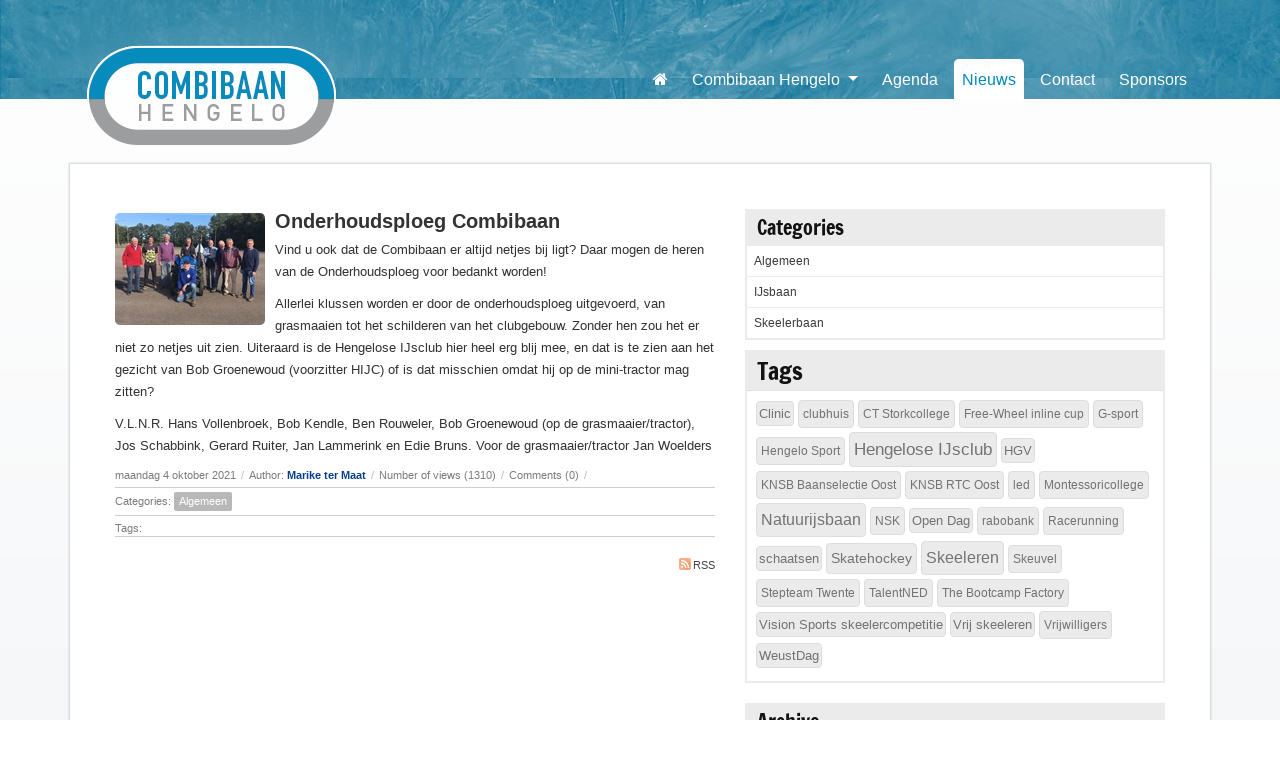

--- FILE ---
content_type: text/html; charset=utf-8
request_url: https://www.combibaanhengelo.nl/Nieuws/archive/10-2021
body_size: 12310
content:
<!DOCTYPE html>
<html  lang="nl-NL" dir="ltr">
<head id="Head"><meta content="text/html; charset=UTF-8" http-equiv="Content-Type" />
<meta name="REVISIT-AFTER" content="1 DAYS" />
<meta name="RATING" content="GENERAL" />
<meta name="RESOURCE-TYPE" content="DOCUMENT" />
<meta content="text/javascript" http-equiv="Content-Script-Type" />
<meta content="text/css" http-equiv="Content-Style-Type" />
<title>
	Combibaan Hengelo > Nieuws
</title><meta id="MetaDescription" name="description" content="Combibaan Hengelo is een skeelerbaan en natuurijsbaan
gelegen in het prachtige landschapspark het Weusthag. U kunt hier in de winter schaatsen en in de zomer skeeleren." /><meta id="MetaKeywords" name="keywords" content="combibaan, hengelo ov, schaatsen, natuurijs, natuurijsbaan, skeeleren, overijssel, twente" /><meta id="MetaRobots" name="robots" content="INDEX, FOLLOW" /><link href="/Portals/0-System/dnn-css-variables.css?cdv=371" type="text/css" rel="stylesheet"/><link href="/Resources/Shared/stylesheets/dnndefault/10.0.0/default.css?cdv=371" type="text/css" rel="stylesheet"/><link href="/Portals/_default/skins/combibaanresponsive/skin.css?cdv=371" type="text/css" rel="stylesheet"/><link href="/DesktopModules/EasyDNNnews/Templates/_default/NewsOne/NewsOne.css?cdv=371" type="text/css" rel="stylesheet"/><link href="/DesktopModules/EasyDNNNews/Templates/_default/NewsTwo/NewsTwo.css?cdv=371" type="text/css" rel="stylesheet"/><link href="/DesktopModules/EasyDNNnews/Templates/_default/NewsOne/StylesCSS/Blue.css?cdv=371" type="text/css" rel="stylesheet"/><link href="/DesktopModules/EasyDNNNews/Templates/_default/NewsTwo/StylesCSS/Blue.css?cdv=371" type="text/css" rel="stylesheet"/><link href="/Portals/_default/Containers/Combibaan/container.css?cdv=371" type="text/css" rel="stylesheet"/><link href="/Portals/0/portal.css?cdv=371" type="text/css" rel="stylesheet"/><link href="/DesktopModules/EasyDNNNews/static/common/common.css?cdv=371" type="text/css" rel="stylesheet"/><script src="/DesktopModules/EasyDNNNews/static/eds_jquery/eds_jq.js?cdv=371" type="text/javascript"></script><script src="https://code.jquery.com/jquery-3.7.1.min.js?cdv=371" type="text/javascript"></script><script src="https://ajax.googleapis.com/ajax/libs/jqueryui/1.13.3/jquery-ui.min.js?cdv=371" type="text/javascript"></script><script type="text/javascript">
	if (typeof jQuery == 'undefined') {document.write('<script src="/Resources/libraries/jQuery/03_07_01/jquery.js" type="text/javascript"></' + 'script>');}
</script><link rel='icon' href='/Portals/0/favicon.ico?ver=aF1H9ICCxgQ2ILl5zCMeYA%3d%3d' type='image/x-icon' /><meta name="eds__GmapsInitData" content="{&quot;instanceGlobal&quot;:&quot;EasyDnnSolutions1_1_instance&quot;,&quot;google&quot;:{&quot;maps&quot;:{&quot;api&quot;:{&quot;key&quot;:&quot;&quot;,&quot;libraries&quot;:[&quot;geometry&quot;,&quot;places&quot;]}}}}" />     
        
			    <script type="text/javascript">
			      var _gaq = _gaq || [];
			      _gaq.push(['_setAccount', 'UA-46065510-1']);
			      _gaq.push(['_trackPageview']);
			 
			      (function() {
				    var ga = document.createElement('script'); ga.type = 'text/javascript'; ga.async = true;
				    ga.src = ('https:' == document.location.protocol ? 'https://ssl' : 'http://www') + '.google-analytics.com/ga.js';
				    var s = document.getElementsByTagName('script')[0]; s.parentNode.insertBefore(ga, s);
			      })();
			    </script>
        
		  <meta name="viewport" content="width=device-width, initial-scale=1, shrink-to-fit=no" /></head>
<body id="Body">

    <form method="post" action="/Nieuws/archive/10-2021" id="Form" enctype="multipart/form-data">
<div class="aspNetHidden">
<input type="hidden" name="__EVENTTARGET" id="__EVENTTARGET" value="" />
<input type="hidden" name="__EVENTARGUMENT" id="__EVENTARGUMENT" value="" />
<input type="hidden" name="__VIEWSTATE" id="__VIEWSTATE" value="8XTJUbVT6F9ZedXnwJvN6seneo/Dok4tqZhgb4gNH4RT51rLYASptAHkHMJ9ApUsKUN21Uvex4aNM/ywDAPNaWVVMYhTaYL3mI/kxIMxgF5n4RNyMpe8+MvExlVAba5O4qNmyMZ+Z3D27lrK+XfRvggccX7J2dT6ip80byLqxz36fObHSVfoc+431PYNM1qG/tWa6kJ/q9R5Drj7PYps/fuJ8VUPVOd34gnb97b5rSAU7sJTemgiUv3XfcenzpOfHhiyOIsDEpegU70vJyLdpldtVFv/[base64]/5WvYftfxhBEmjkRMq8p15XYuS7wRTLx9GJoVsO2aNkBthacfYN7PLRcCVo0E2CC5S56JYyusZlUfeqxT5VZFLbVj50iO+TTfUxiY" />
</div>

<script type="text/javascript">
//<![CDATA[
var theForm = document.forms['Form'];
if (!theForm) {
    theForm = document.Form;
}
function __doPostBack(eventTarget, eventArgument) {
    if (!theForm.onsubmit || (theForm.onsubmit() != false)) {
        theForm.__EVENTTARGET.value = eventTarget;
        theForm.__EVENTARGUMENT.value = eventArgument;
        theForm.submit();
    }
}
//]]>
</script>


<script src="https://ajax.aspnetcdn.com/ajax/4.6/1/WebForms.js" type="text/javascript"></script>
<script type="text/javascript">
//<![CDATA[
window.WebForm_PostBackOptions||document.write('<script type="text/javascript" src="/WebResource.axd?d=pynGkmcFUV1ZZXERyYgzPaAYQM8toJDi3ubXdQG0W7Rgz_EkQpArelb1XYA1&amp;t=638901608248157332"><\/script>');//]]>
</script>



<script type="text/javascript">
//<![CDATA[
var __cultureInfo = {"name":"nl-NL","numberFormat":{"CurrencyDecimalDigits":2,"CurrencyDecimalSeparator":",","IsReadOnly":false,"CurrencyGroupSizes":[3],"NumberGroupSizes":[3],"PercentGroupSizes":[3],"CurrencyGroupSeparator":".","CurrencySymbol":"€","NaNSymbol":"NaN","CurrencyNegativePattern":12,"NumberNegativePattern":1,"PercentPositivePattern":1,"PercentNegativePattern":1,"NegativeInfinitySymbol":"-∞","NegativeSign":"-","NumberDecimalDigits":2,"NumberDecimalSeparator":",","NumberGroupSeparator":".","CurrencyPositivePattern":2,"PositiveInfinitySymbol":"∞","PositiveSign":"+","PercentDecimalDigits":2,"PercentDecimalSeparator":",","PercentGroupSeparator":".","PercentSymbol":"%","PerMilleSymbol":"‰","NativeDigits":["0","1","2","3","4","5","6","7","8","9"],"DigitSubstitution":1},"dateTimeFormat":{"AMDesignator":"","Calendar":{"MinSupportedDateTime":"\/Date(-62135596800000)\/","MaxSupportedDateTime":"\/Date(253402297199999)\/","AlgorithmType":1,"CalendarType":1,"Eras":[1],"TwoDigitYearMax":2049,"IsReadOnly":false},"DateSeparator":"-","FirstDayOfWeek":1,"CalendarWeekRule":2,"FullDateTimePattern":"dddd d MMMM yyyy HH:mm:ss","LongDatePattern":"dddd d MMMM yyyy","LongTimePattern":"HH:mm:ss","MonthDayPattern":"d MMMM","PMDesignator":"","RFC1123Pattern":"ddd, dd MMM yyyy HH\u0027:\u0027mm\u0027:\u0027ss \u0027GMT\u0027","ShortDatePattern":"d-M-yyyy","ShortTimePattern":"HH:mm","SortableDateTimePattern":"yyyy\u0027-\u0027MM\u0027-\u0027dd\u0027T\u0027HH\u0027:\u0027mm\u0027:\u0027ss","TimeSeparator":":","UniversalSortableDateTimePattern":"yyyy\u0027-\u0027MM\u0027-\u0027dd HH\u0027:\u0027mm\u0027:\u0027ss\u0027Z\u0027","YearMonthPattern":"MMMM yyyy","AbbreviatedDayNames":["zo","ma","di","wo","do","vr","za"],"ShortestDayNames":["zo","ma","di","wo","do","vr","za"],"DayNames":["zondag","maandag","dinsdag","woensdag","donderdag","vrijdag","zaterdag"],"AbbreviatedMonthNames":["jan","feb","mrt","apr","mei","jun","jul","aug","sep","okt","nov","dec",""],"MonthNames":["januari","februari","maart","april","mei","juni","juli","augustus","september","oktober","november","december",""],"IsReadOnly":false,"NativeCalendarName":"Gregoriaanse kalender","AbbreviatedMonthGenitiveNames":["jan","feb","mrt","apr","mei","jun","jul","aug","sep","okt","nov","dec",""],"MonthGenitiveNames":["januari","februari","maart","april","mei","juni","juli","augustus","september","oktober","november","december",""]},"eras":[1,"n.Chr.",null,0]};//]]>
</script>

<script src="https://ajax.aspnetcdn.com/ajax/4.6/1/MicrosoftAjax.js" type="text/javascript"></script>
<script type="text/javascript">
//<![CDATA[
(window.Sys && Sys._Application && Sys.Observer)||document.write('<script type="text/javascript" src="/ScriptResource.axd?d=NJmAwtEo3IrtfaMHdqeUdy5BvdWM5SK35bjsZyUDhwC0mmSzQKXDTtj_njT7DicXlLM6uvjpqGW0ulqluW3h6lyjl5yITAhadqUkY1ux4bduSNlR67nV1fNWqJuAsIAn7ieojg2&t=5c0e0825"><\/script>');//]]>
</script>

<script src="https://ajax.aspnetcdn.com/ajax/4.6/1/MicrosoftAjaxWebForms.js" type="text/javascript"></script>
<script type="text/javascript">
//<![CDATA[
(window.Sys && Sys.WebForms)||document.write('<script type="text/javascript" src="/ScriptResource.axd?d=dwY9oWetJoJLFNYuuy2TXwZMQs3F4pA3Uhl945NUFM0GhW8nMZX7Qp0hK15Vueag8rRwX-4OSGVeA2RqvA1hKG0ND5mb4uVtAOVO52b6t5j4YFApcY237lBpcTv0aTXs-jSGvu7KlZXlT80g0&t=5c0e0825"><\/script>');//]]>
</script>

<div class="aspNetHidden">

	<input type="hidden" name="__VIEWSTATEGENERATOR" id="__VIEWSTATEGENERATOR" value="CA0B0334" />
	<input type="hidden" name="__VIEWSTATEENCRYPTED" id="__VIEWSTATEENCRYPTED" value="" />
	<input type="hidden" name="__EVENTVALIDATION" id="__EVENTVALIDATION" value="KnopCosMmKWxgnEfqg0qkxW3mjOZG1PfYCkRELtMouHlEsbHEPEQOOU7bgIid3eXOQkIbz8OyHPl/OaICTXvXEu30Ux3aMucuvwTtJYU1n4ruTWX" />
</div><script src="/js/dnn.modalpopup.js?cdv=371" type="text/javascript"></script><script src="/js/dnncore.js?cdv=371" type="text/javascript"></script><script src="/DesktopModules/EasyDNNNews/static/EasyDnnSolutions/EasyDnnSolutions_1.1_2.2.js?cdv=371" type="text/javascript"></script><script src="/DesktopModules/EasyDNNnewsCategoriesMenu/js/category_menu_2.2.js?cdv=371" type="text/javascript"></script>
<script type="text/javascript">
//<![CDATA[
Sys.WebForms.PageRequestManager._initialize('ScriptManager', 'Form', [], [], [], 5400, '');
//]]>
</script>

        
        
        <!--CDF(Javascript|/Portals/_default/skins/combibaanresponsive/Styling/Libraries/bootstrap-4.3.1/dist/js/bootstrap.bundle.js?cdv=371|DnnFormBottomProvider|1000)-->
<!--CDF(Javascript|/Portals/_default/skins/combibaanresponsive/Styling/Libraries/bitwise-tools/js/underscore.js?cdv=371|DnnFormBottomProvider|1010)-->
<!--CDF(Javascript|/Portals/_default/skins/combibaanresponsive/js/lazyload.js?cdv=371|DnnFormBottomProvider|1050)-->
<!--CDF(Javascript|/Portals/_default/skins/combibaanresponsive/js/main.js?cdv=371|DnnFormBottomProvider|1060)-->




<div id="main-wrapper" class="home">
    <header id="header" class="header-wrap style logo-bar">
        <nav class="navbar navbar-expand-lg navbar-dark" id="topNav">
            <div class="container">
                <a class="navbar-brand" href="/"><img src="/Portals/0/combibaan-logo.png" alt="Combibaan Hengelo" /></a>
                <button class="navbar-toggler" type="button" data-toggle="collapse" data-target="#navbarSupportedContent" aria-controls="navbarSupportedContent" aria-expanded="false" aria-label="Toggle navigation">
                    <span class="navbar-toggler-icon"></span>
                </button>
                <div class="collapse align-self-end navbar-collapse justify-content-between" id="navbarSupportedContent">
                    <ul class="navbar-nav ml-lg-auto">
                        


            <li id="hl-57" class="nav-item level-03    ">
                    <a class="nav-link" title="Home" href="https://www.combibaanhengelo.nl/Home">
                        <span>Home</span>
                    </a>
            </li>
            <li id="hl-94" class="nav-item dropdown level-03    ">
                <a class="nav-link dropdown-toggle" href="#" id="navbarDropdownMenuLink94" data-toggle="dropdown" aria-haspopup="true" aria-expanded="false">
                    <span>Combibaan Hengelo</span>
                </a>
                <div class="dropdown-menu" aria-labelledby="navbarDropdownMenuLink94">
                                <a id="hl-90" class="dropdown-item" title="Organisatie" href="https://www.combibaanhengelo.nl/Combibaan-Hengelo/Organisatie">

                Organisatie
            </a>
            <a id="hl-105" class="dropdown-item" title="Skeeleren" href="https://www.combibaanhengelo.nl/Combibaan-Hengelo/Skeeleren">

                Skeeleren
            </a>
            <a id="hl-89" class="dropdown-item" title="Schaatsen" href="https://www.combibaanhengelo.nl/Combibaan-Hengelo/Schaatsen">

                Schaatsen
            </a>
            <a id="hl-106" class="dropdown-item" title="Sportverenigingen" href="https://www.combibaanhengelo.nl/Combibaan-Hengelo/Sportverenigingen">

                Sportverenigingen
            </a>
            <a id="hl-107" class="dropdown-item" title="Verhuur" href="https://www.combibaanhengelo.nl/Combibaan-Hengelo/Verhuur">

                Verhuur
            </a>
            <a id="hl-108" class="dropdown-item" title="Fotoalbum" href="https://www.combibaanhengelo.nl/Combibaan-Hengelo/Fotoalbum">

                Fotoalbum
            </a>
            <a id="hl-114" class="dropdown-item" title="Baanrecords" href="https://www.combibaanhengelo.nl/Combibaan-Hengelo/Baanrecords">

                Baanrecords
            </a>

                </div>
            </li>
            <li id="hl-102" class="nav-item level-03    ">
                    <a class="nav-link" title="Agenda" href="https://www.combibaanhengelo.nl/Agenda">
                        <span>Agenda</span>
                    </a>
            </li>
            <li id="hl-93" class="nav-item level-03  active  active">
                    <a class="nav-link" title="Nieuws" href="https://www.combibaanhengelo.nl/Nieuws">
                        <span>Nieuws</span>
                    </a>
            </li>
            <li id="hl-91" class="nav-item level-03    ">
                    <a class="nav-link" title="Contact" href="https://www.combibaanhengelo.nl/Contact">
                        <span>Contact</span>
                    </a>
            </li>
            <li id="hl-92" class="nav-item level-03    ">
                    <a class="nav-link" title="Sponsors" href="https://www.combibaanhengelo.nl/Sponsors">
                        <span>Sponsors</span>
                    </a>
            </li>



                    </ul>
                    <div class="navbar-indicator"></div>
                </div>
            </div>
        </nav>
    </header>
    <div class="main-wrap style">
        <div class="container maincontainer">
            <div id="dnn_contentPane" class="content-pane"><div class="DnnModule DnnModule-DNN_HTML DnnModule-427 DnnVersionableControl"><a name="427"></a></div></div>
            <div class="row">
                <div class="col-lg-7 order-2 order-md-1">
                    <div id="dnn_leftPane" class="content-pane"><div class="DnnModule DnnModule-EasyDNNnews DnnModule-428"><a name="428"></a>


<div class="box">
	<div id="dnn_ctr428_ContentPane" class="box-content"><!-- Start_Module_428 --><div id="dnn_ctr428_ModuleContent" class="DNNModuleContent ModEasyDNNnewsC">
	

<script type="text/javascript">
	/*<![CDATA[*/
	
	
	
	
	
	
	
	
	
	
	

	eds3_5_jq(function ($) {
		if (typeof edn_fluidvids != 'undefined')
			edn_fluidvids.init({
				selector: ['.edn_fluidVideo iframe'],
				players: ['www.youtube.com', 'player.vimeo.com']
			});
		
		
		

	});
	/*]]>*/
</script>



<div class="eds_news_module_428 news NewsOne_Style_Blue eds_style_predefined_blue eds_subCollection_news eds_news_NewsOne eds_template_List_Article_Default eds_templateGroup_newsListDefault eds_styleSwitchCriteria_portalSettingsSource">
	

	

	<div id="dnn_ctr428_ViewEasyDNNNewsMain_ctl00_pnlListArticles">
		
		
		<!--ArticleRepeat:Before:-->
<div class="edn_428_article_list_wrapper">
<!--ArticleTemplate-->



<div class="article in_list span">
	<div class="content">
		
		<a class="article_image" href="https://www.combibaanhengelo.nl/Nieuws/onderhoudsploeg-combibaan" target="_self"><img loading="lazy" alt="Onderhoudsploeg Combibaan" src="/Portals/0/EasyDNNNews/223/images/img-combibaan-onderhoudsploeg2-150-150-p-L-97.jpg" /></a>
		
		<h1><a href="https://www.combibaanhengelo.nl/Nieuws/onderhoudsploeg-combibaan" target="_self">Onderhoudsploeg Combibaan</a></h1>
		<h2 class="edn_subTitle"></h2>
		<div class="summary">
			<p>Vind u ook dat de Combibaan er altijd netjes bij ligt? Daar mogen de heren van de Onderhoudsploeg voor bedankt worden!</p>

<p>Allerlei klussen worden er door de onderhoudsploeg uitgevoerd, van grasmaaien tot het schilderen van het clubgebouw. Zonder hen zou het er niet zo netjes uit zien. Uiteraard is de Hengelose IJsclub hier heel erg blij mee, en dat is te zien aan het gezicht van Bob Groenewoud (voorzitter HIJC) of is dat misschien omdat hij op de mini-tractor mag zitten?</p>

<p>V.L.N.R. Hans Vollenbroek, Bob Kendle, Ben Rouweler, Bob Groenewoud (op de grasmaaier/tractor), Jos Schabbink,&nbsp;Gerard Ruiter, Jan Lammerink en Edie Bruns. Voor de grasmaaier/tractor Jan Woelders</p>
		</div>
	</div>
	<div class="meta_text">maandag 4 oktober 2021<span class="edn_separator">/</span>Author: <a href="https://www.combibaanhengelo.nl/Nieuws/PID/100/authorid/7/AuthorName/Marike-ter-Maat">Marike ter Maat</a><span class="edn_separator">/</span>Number of views (1310)<span class="edn_separator">/</span>Comments (0)<span class="edn_separator">/</span></div>
	<div class="box_list_container clear_bottom">Categories: <a href="https://www.combibaanhengelo.nl/Nieuws/PID/100/CategoryID/1/CategoryName/Algemeen" class="Algemeen EDNcategorycolor-default">Algemeen</a></div>
	<div class="box_list_container">Tags: </div>
</div>

<!--ArticleRepeat:After:-->
</div>

<div class="article_rss_wrapper">
	<a class="article_rss" href="https://www.combibaanhengelo.nl/Nieuws/rss/428" target="_blank"><span></span>RSS</a>
</div>


		
	
	</div>

	

	
	
	
	
</div>











</div><!-- End_Module_428 --></div>
</div>
</div></div>
                </div>  
                <div class="col-lg-5 order-1 order-md-2">
                    <div id="dnn_sidebarPane" class="content-pane"><div class="DnnModule DnnModule-EasyDNNnewsCategoriesMenu DnnModule-430"><a name="430"></a>


<div class="box">
	<div id="dnn_ctr430_ContentPane" class="box-content"><!-- Start_Module_430 --><div id="dnn_ctr430_ModuleContent" class="DNNModuleContent ModEasyDNNnewsCategoriesMenuC">
	
<div class="category_menu eds_news_NewsTwo eds_subCollection_categoryMenu eds_styleSwitchCriteria_module-430 eds_template_TemplatedMenu_CategoriesMenu NewsTwo_Style_Blue eds_style_predefined_blue">
	
<div class="edn_module_box">
	<h2 class="edn_module_title"><span>Categories</span></h2>
	<ul class="edn_category_menu_wrapper">



<li class="node level_0">

	<div>
		<a class="rss" href="https://combibaanhengelo.nl/Nieuws/rss/category/428/algemeen" title="RSS">RSS</a>
		<a class="category" href="https://combibaanhengelo.nl/Nieuws/category/algemeen" title="Algemeen">Algemeen</a>
		<a class="articlecount" href="https://combibaanhengelo.nl/Nieuws/category/algemeen" title="73">73</a>
		<a class="" href="#" title="Expand/Collapse">Expand/Collapse</a>
	</div>



</li><li class="node level_0">

	<div>
		<a class="rss" href="https://combibaanhengelo.nl/Nieuws/rss/category/428/ijsbaan" title="RSS">RSS</a>
		<a class="category" href="https://combibaanhengelo.nl/Nieuws/category/ijsbaan" title="IJsbaan">IJsbaan</a>
		<a class="articlecount" href="https://combibaanhengelo.nl/Nieuws/category/ijsbaan" title="65">65</a>
		<a class="" href="#" title="Expand/Collapse">Expand/Collapse</a>
	</div>



</li><li class="node level_0">

	<div>
		<a class="rss" href="https://combibaanhengelo.nl/Nieuws/rss/category/428/skeelerbaan" title="RSS">RSS</a>
		<a class="category" href="https://combibaanhengelo.nl/Nieuws/category/skeelerbaan" title="Skeelerbaan">Skeelerbaan</a>
		<a class="articlecount" href="https://combibaanhengelo.nl/Nieuws/category/skeelerbaan" title="105">105</a>
		<a class="" href="#" title="Expand/Collapse">Expand/Collapse</a>
	</div>



</li>
	</ul>
</div>



</div>
</div><!-- End_Module_430 --></div>
</div>
</div><div class="DnnModule DnnModule-EasyDNNnewsTagCloud DnnModule-431"><a name="431"></a>


<div class="box">
	<div id="dnn_ctr431_ContentPane" class="box-content"><!-- Start_Module_431 --><div id="dnn_ctr431_ModuleContent" class="DNNModuleContent ModEasyDNNnewsTagCloudC">
	
<div class="tag_cloud eds_news_NewsTwo eds_subCollection_tagCloud eds_styleSwitchCriteria_module-431 eds_template_Tag_Cloud NewsTwo_Style_Blue eds_style_predefined_blue">
	
	<h1 id="edtagsHeader" class="edn_module_title"><span>Tags</span></h1>



	<div class="boxtagslist">
		<div id="TagCloudDiv" class="tags">
			
			<a class="TagStyle2" href="https://www.combibaanhengelo.nl/Nieuws/tag/clinic">Clinic</a>
			
			<a class="TagStyle1" href="https://www.combibaanhengelo.nl/Nieuws/tag/clubhuis">clubhuis</a>
			
			<a class="TagStyle1" href="https://www.combibaanhengelo.nl/Nieuws/tag/ct-storkcollege">CT Storkcollege</a>
			
			<a class="TagStyle1" href="https://www.combibaanhengelo.nl/Nieuws/tag/free-wheel-inline-cup">Free-Wheel inline cup</a>
			
			<a class="TagStyle1" href="https://www.combibaanhengelo.nl/Nieuws/tag/g-sport">G-sport</a>
			
			<a class="TagStyle1" href="https://www.combibaanhengelo.nl/Nieuws/tag/hengelo-sport">Hengelo Sport</a>
			
			<a class="TagStyle6" href="https://www.combibaanhengelo.nl/Nieuws/tag/hengelose-ijsclub">Hengelose IJsclub</a>
			
			<a class="TagStyle2" href="https://www.combibaanhengelo.nl/Nieuws/tag/hgv">HGV</a>
			
			<a class="TagStyle1" href="https://www.combibaanhengelo.nl/Nieuws/tag/knsb-baanselectie-oost">KNSB Baanselectie Oost</a>
			
			<a class="TagStyle1" href="https://www.combibaanhengelo.nl/Nieuws/tag/knsb-rtc-oost">KNSB RTC Oost</a>
			
			<a class="TagStyle1" href="https://www.combibaanhengelo.nl/Nieuws/tag/led">led</a>
			
			<a class="TagStyle1" href="https://www.combibaanhengelo.nl/Nieuws/tag/montessoricollege">Montessoricollege</a>
			
			<a class="TagStyle5" href="https://www.combibaanhengelo.nl/Nieuws/tag/natuurijsbaan">Natuurijsbaan</a>
			
			<a class="TagStyle1" href="https://www.combibaanhengelo.nl/Nieuws/tag/nsk">NSK</a>
			
			<a class="TagStyle2" href="https://www.combibaanhengelo.nl/Nieuws/tag/open-dag">Open Dag</a>
			
			<a class="TagStyle1" href="https://www.combibaanhengelo.nl/Nieuws/tag/rabobank">rabobank</a>
			
			<a class="TagStyle1" href="https://www.combibaanhengelo.nl/Nieuws/tag/racerunning">Racerunning</a>
			
			<a class="TagStyle2" href="https://www.combibaanhengelo.nl/Nieuws/tag/schaatsen">schaatsen</a>
			
			<a class="TagStyle3" href="https://www.combibaanhengelo.nl/Nieuws/tag/skatehockey">Skatehockey</a>
			
			<a class="TagStyle5" href="https://www.combibaanhengelo.nl/Nieuws/tag/skeeleren">Skeeleren</a>
			
			<a class="TagStyle1" href="https://www.combibaanhengelo.nl/Nieuws/tag/skeuvel">Skeuvel</a>
			
			<a class="TagStyle1" href="https://www.combibaanhengelo.nl/Nieuws/tag/stepteam-twente">Stepteam Twente</a>
			
			<a class="TagStyle1" href="https://www.combibaanhengelo.nl/Nieuws/tag/talentned">TalentNED</a>
			
			<a class="TagStyle1" href="https://www.combibaanhengelo.nl/Nieuws/tag/the-bootcamp-factory">The Bootcamp Factory</a>
			
			<a class="TagStyle2" href="https://www.combibaanhengelo.nl/Nieuws/tag/vision-sports-skeelercompetitie">Vision Sports skeelercompetitie</a>
			
			<a class="TagStyle2" href="https://www.combibaanhengelo.nl/Nieuws/tag/vrij-skeeleren">Vrij skeeleren</a>
			
			<a class="TagStyle1" href="https://www.combibaanhengelo.nl/Nieuws/tag/vrijwilligers">Vrijwilligers</a>
			
			<a class="TagStyle2" href="https://www.combibaanhengelo.nl/Nieuws/tag/weustdag">WeustDag</a>
			
		</div>
	</div>


<!--FooterBegin-->
<!--FooterEnd-->
	
</div>
</div><!-- End_Module_431 --></div>
</div>
</div><div class="DnnModule DnnModule-EasyDNNnewsCalendar DnnModule-429"><a name="429"></a>


<div class="box">
	<div id="dnn_ctr429_ContentPane" class="box-content"><!-- Start_Module_429 --><div id="dnn_ctr429_ModuleContent" class="DNNModuleContent ModEasyDNNnewsCalendarC">
	
<div class="calendar eds_news_NewsTwo eds_subCollection_calendar eds_styleSwitchCriteria_module-429 eds_template_Archive_Default NewsTwo_Style_Blue eds_style_predefined_blue">
	
	

	
	<div id="dnn_ctr429_ViewEasyDNNNewsCalendar_pnlMonthlyArchive" class="archive_list">
		
		
<div class="edn_module_box">
	<h2 class="edn_module_title"><span>Archive</span></h2>
	<ul class="edn_archive_menu_wrapper">
<li class="node level_0">
	<div>
		<a class="expand_collapse icon">Expand/Collapse</a>
		<a class="edn_archive-year" href="https://www.combibaanhengelo.nl/Nieuws/yeararchive/2026" title="2026">2026</a>
		<a class="edn_year_article_count" href="https://www.combibaanhengelo.nl/Nieuws/yeararchive/2026" title="2026">1</a>
	</div>
<ul style="display: none;"><li  class="node level_1">
	<div>
		<a class="edn_archive-month" href="https://www.combibaanhengelo.nl/Nieuws/archive/1-2026" title="2026, januari">2026, januari</a>
		<a class="edn_year_article_count" href="https://www.combibaanhengelo.nl/Nieuws/archive/1-2026" title="2026, januari">1</a>
	</div>
</li></ul></li><li class="node level_0">
	<div>
		<a class="expand_collapse icon">Expand/Collapse</a>
		<a class="edn_archive-year" href="https://www.combibaanhengelo.nl/Nieuws/yeararchive/2025" title="2025">2025</a>
		<a class="edn_year_article_count" href="https://www.combibaanhengelo.nl/Nieuws/yeararchive/2025" title="2025">2</a>
	</div>
<ul style="display: none;"><li  class="node level_1">
	<div>
		<a class="edn_archive-month" href="https://www.combibaanhengelo.nl/Nieuws/archive/12-2025" title="2025, december">2025, december</a>
		<a class="edn_year_article_count" href="https://www.combibaanhengelo.nl/Nieuws/archive/12-2025" title="2025, december">1</a>
	</div>
</li><li  class="node level_1">
	<div>
		<a class="edn_archive-month" href="https://www.combibaanhengelo.nl/Nieuws/archive/2-2025" title="2025, februari">2025, februari</a>
		<a class="edn_year_article_count" href="https://www.combibaanhengelo.nl/Nieuws/archive/2-2025" title="2025, februari">1</a>
	</div>
</li></ul></li><li class="node level_0">
	<div>
		<a class="expand_collapse icon">Expand/Collapse</a>
		<a class="edn_archive-year" href="https://www.combibaanhengelo.nl/Nieuws/yeararchive/2024" title="2024">2024</a>
		<a class="edn_year_article_count" href="https://www.combibaanhengelo.nl/Nieuws/yeararchive/2024" title="2024">3</a>
	</div>
<ul style="display: none;"><li  class="node level_1">
	<div>
		<a class="edn_archive-month" href="https://www.combibaanhengelo.nl/Nieuws/archive/2-2024" title="2024, februari">2024, februari</a>
		<a class="edn_year_article_count" href="https://www.combibaanhengelo.nl/Nieuws/archive/2-2024" title="2024, februari">1</a>
	</div>
</li><li  class="node level_1">
	<div>
		<a class="edn_archive-month" href="https://www.combibaanhengelo.nl/Nieuws/archive/1-2024" title="2024, januari">2024, januari</a>
		<a class="edn_year_article_count" href="https://www.combibaanhengelo.nl/Nieuws/archive/1-2024" title="2024, januari">2</a>
	</div>
</li></ul></li><li  class="node level_0">
	<div>
		<a class="expand_collapse icon">Expand/Collapse</a>
		<a class="edn_archive-year" href="https://www.combibaanhengelo.nl/Nieuws/yeararchive/2023" title="2023">2023</a>
		<a class="edn_year_article_count" href="https://www.combibaanhengelo.nl/Nieuws/yeararchive/2023" title="2023">1</a>
	</div>
<ul style="display: none;"><li  class="node level_1">
	<div>
		<a class="edn_archive-month" href="https://www.combibaanhengelo.nl/Nieuws/archive/11-2023" title="2023, november">2023, november</a>
		<a class="edn_year_article_count" href="https://www.combibaanhengelo.nl/Nieuws/archive/11-2023" title="2023, november">1</a>
	</div>
</li></ul></li><li class="node level_0">
	<div>
		<a class="expand_collapse icon">Expand/Collapse</a>
		<a class="edn_archive-year" href="https://www.combibaanhengelo.nl/Nieuws/yeararchive/2022" title="2022">2022</a>
		<a class="edn_year_article_count" href="https://www.combibaanhengelo.nl/Nieuws/yeararchive/2022" title="2022">5</a>
	</div>
<ul style="display: none;"><li  class="node level_1">
	<div>
		<a class="edn_archive-month" href="https://www.combibaanhengelo.nl/Nieuws/archive/12-2022" title="2022, december">2022, december</a>
		<a class="edn_year_article_count" href="https://www.combibaanhengelo.nl/Nieuws/archive/12-2022" title="2022, december">2</a>
	</div>
</li><li  class="node level_1">
	<div>
		<a class="edn_archive-month" href="https://www.combibaanhengelo.nl/Nieuws/archive/8-2022" title="2022, augustus">2022, augustus</a>
		<a class="edn_year_article_count" href="https://www.combibaanhengelo.nl/Nieuws/archive/8-2022" title="2022, augustus">1</a>
	</div>
</li><li  class="node level_1">
	<div>
		<a class="edn_archive-month" href="https://www.combibaanhengelo.nl/Nieuws/archive/7-2022" title="2022, juli">2022, juli</a>
		<a class="edn_year_article_count" href="https://www.combibaanhengelo.nl/Nieuws/archive/7-2022" title="2022, juli">1</a>
	</div>
</li><li  class="node level_1">
	<div>
		<a class="edn_archive-month" href="https://www.combibaanhengelo.nl/Nieuws/archive/3-2022" title="2022, maart">2022, maart</a>
		<a class="edn_year_article_count" href="https://www.combibaanhengelo.nl/Nieuws/archive/3-2022" title="2022, maart">1</a>
	</div>
</li></ul></li><li class="node level_0">
	<div>
		<a class="expand_collapse icon collapse">Expand/Collapse</a>
		<a class="edn_archive-year" href="https://www.combibaanhengelo.nl/Nieuws/yeararchive/2021" title="2021">2021</a>
		<a class="edn_year_article_count" href="https://www.combibaanhengelo.nl/Nieuws/yeararchive/2021" title="2021">10</a>
	</div>
<ul><li  class="node level_1 active">
	<div>
		<a class="edn_archive-month" href="https://www.combibaanhengelo.nl/Nieuws/archive/10-2021" title="2021, oktober">2021, oktober</a>
		<a class="edn_year_article_count" href="https://www.combibaanhengelo.nl/Nieuws/archive/10-2021" title="2021, oktober">1</a>
	</div>
</li><li  class="node level_1">
	<div>
		<a class="edn_archive-month" href="https://www.combibaanhengelo.nl/Nieuws/archive/8-2021" title="2021, augustus">2021, augustus</a>
		<a class="edn_year_article_count" href="https://www.combibaanhengelo.nl/Nieuws/archive/8-2021" title="2021, augustus">1</a>
	</div>
</li><li  class="node level_1">
	<div>
		<a class="edn_archive-month" href="https://www.combibaanhengelo.nl/Nieuws/archive/6-2021" title="2021, juni">2021, juni</a>
		<a class="edn_year_article_count" href="https://www.combibaanhengelo.nl/Nieuws/archive/6-2021" title="2021, juni">1</a>
	</div>
</li><li  class="node level_1">
	<div>
		<a class="edn_archive-month" href="https://www.combibaanhengelo.nl/Nieuws/archive/5-2021" title="2021, mei">2021, mei</a>
		<a class="edn_year_article_count" href="https://www.combibaanhengelo.nl/Nieuws/archive/5-2021" title="2021, mei">1</a>
	</div>
</li><li  class="node level_1">
	<div>
		<a class="edn_archive-month" href="https://www.combibaanhengelo.nl/Nieuws/archive/4-2021" title="2021, april">2021, april</a>
		<a class="edn_year_article_count" href="https://www.combibaanhengelo.nl/Nieuws/archive/4-2021" title="2021, april">1</a>
	</div>
</li><li  class="node level_1">
	<div>
		<a class="edn_archive-month" href="https://www.combibaanhengelo.nl/Nieuws/archive/2-2021" title="2021, februari">2021, februari</a>
		<a class="edn_year_article_count" href="https://www.combibaanhengelo.nl/Nieuws/archive/2-2021" title="2021, februari">5</a>
	</div>
</li></ul></li><li class="node level_0">
	<div>
		<a class="expand_collapse icon">Expand/Collapse</a>
		<a class="edn_archive-year" href="https://www.combibaanhengelo.nl/Nieuws/yeararchive/2020" title="2020">2020</a>
		<a class="edn_year_article_count" href="https://www.combibaanhengelo.nl/Nieuws/yeararchive/2020" title="2020">24</a>
	</div>
<ul style="display: none;"><li  class="node level_1">
	<div>
		<a class="edn_archive-month" href="https://www.combibaanhengelo.nl/Nieuws/archive/12-2020" title="2020, december">2020, december</a>
		<a class="edn_year_article_count" href="https://www.combibaanhengelo.nl/Nieuws/archive/12-2020" title="2020, december">1</a>
	</div>
</li><li  class="node level_1">
	<div>
		<a class="edn_archive-month" href="https://www.combibaanhengelo.nl/Nieuws/archive/11-2020" title="2020, november">2020, november</a>
		<a class="edn_year_article_count" href="https://www.combibaanhengelo.nl/Nieuws/archive/11-2020" title="2020, november">2</a>
	</div>
</li><li  class="node level_1">
	<div>
		<a class="edn_archive-month" href="https://www.combibaanhengelo.nl/Nieuws/archive/10-2020" title="2020, oktober">2020, oktober</a>
		<a class="edn_year_article_count" href="https://www.combibaanhengelo.nl/Nieuws/archive/10-2020" title="2020, oktober">1</a>
	</div>
</li><li  class="node level_1">
	<div>
		<a class="edn_archive-month" href="https://www.combibaanhengelo.nl/Nieuws/archive/9-2020" title="2020, september">2020, september</a>
		<a class="edn_year_article_count" href="https://www.combibaanhengelo.nl/Nieuws/archive/9-2020" title="2020, september">2</a>
	</div>
</li><li  class="node level_1">
	<div>
		<a class="edn_archive-month" href="https://www.combibaanhengelo.nl/Nieuws/archive/7-2020" title="2020, juli">2020, juli</a>
		<a class="edn_year_article_count" href="https://www.combibaanhengelo.nl/Nieuws/archive/7-2020" title="2020, juli">3</a>
	</div>
</li><li  class="node level_1">
	<div>
		<a class="edn_archive-month" href="https://www.combibaanhengelo.nl/Nieuws/archive/6-2020" title="2020, juni">2020, juni</a>
		<a class="edn_year_article_count" href="https://www.combibaanhengelo.nl/Nieuws/archive/6-2020" title="2020, juni">8</a>
	</div>
</li><li  class="node level_1">
	<div>
		<a class="edn_archive-month" href="https://www.combibaanhengelo.nl/Nieuws/archive/5-2020" title="2020, mei">2020, mei</a>
		<a class="edn_year_article_count" href="https://www.combibaanhengelo.nl/Nieuws/archive/5-2020" title="2020, mei">6</a>
	</div>
</li><li  class="node level_1">
	<div>
		<a class="edn_archive-month" href="https://www.combibaanhengelo.nl/Nieuws/archive/3-2020" title="2020, maart">2020, maart</a>
		<a class="edn_year_article_count" href="https://www.combibaanhengelo.nl/Nieuws/archive/3-2020" title="2020, maart">1</a>
	</div>
</li></ul></li><li class="node level_0">
	<div>
		<a class="expand_collapse icon">Expand/Collapse</a>
		<a class="edn_archive-year" href="https://www.combibaanhengelo.nl/Nieuws/yeararchive/2019" title="2019">2019</a>
		<a class="edn_year_article_count" href="https://www.combibaanhengelo.nl/Nieuws/yeararchive/2019" title="2019">14</a>
	</div>
<ul style="display: none;"><li  class="node level_1">
	<div>
		<a class="edn_archive-month" href="https://www.combibaanhengelo.nl/Nieuws/archive/11-2019" title="2019, november">2019, november</a>
		<a class="edn_year_article_count" href="https://www.combibaanhengelo.nl/Nieuws/archive/11-2019" title="2019, november">1</a>
	</div>
</li><li  class="node level_1">
	<div>
		<a class="edn_archive-month" href="https://www.combibaanhengelo.nl/Nieuws/archive/10-2019" title="2019, oktober">2019, oktober</a>
		<a class="edn_year_article_count" href="https://www.combibaanhengelo.nl/Nieuws/archive/10-2019" title="2019, oktober">1</a>
	</div>
</li><li  class="node level_1">
	<div>
		<a class="edn_archive-month" href="https://www.combibaanhengelo.nl/Nieuws/archive/9-2019" title="2019, september">2019, september</a>
		<a class="edn_year_article_count" href="https://www.combibaanhengelo.nl/Nieuws/archive/9-2019" title="2019, september">1</a>
	</div>
</li><li  class="node level_1">
	<div>
		<a class="edn_archive-month" href="https://www.combibaanhengelo.nl/Nieuws/archive/6-2019" title="2019, juni">2019, juni</a>
		<a class="edn_year_article_count" href="https://www.combibaanhengelo.nl/Nieuws/archive/6-2019" title="2019, juni">2</a>
	</div>
</li><li  class="node level_1">
	<div>
		<a class="edn_archive-month" href="https://www.combibaanhengelo.nl/Nieuws/archive/5-2019" title="2019, mei">2019, mei</a>
		<a class="edn_year_article_count" href="https://www.combibaanhengelo.nl/Nieuws/archive/5-2019" title="2019, mei">2</a>
	</div>
</li><li  class="node level_1">
	<div>
		<a class="edn_archive-month" href="https://www.combibaanhengelo.nl/Nieuws/archive/4-2019" title="2019, april">2019, april</a>
		<a class="edn_year_article_count" href="https://www.combibaanhengelo.nl/Nieuws/archive/4-2019" title="2019, april">1</a>
	</div>
</li><li  class="node level_1">
	<div>
		<a class="edn_archive-month" href="https://www.combibaanhengelo.nl/Nieuws/archive/3-2019" title="2019, maart">2019, maart</a>
		<a class="edn_year_article_count" href="https://www.combibaanhengelo.nl/Nieuws/archive/3-2019" title="2019, maart">3</a>
	</div>
</li><li  class="node level_1">
	<div>
		<a class="edn_archive-month" href="https://www.combibaanhengelo.nl/Nieuws/archive/1-2019" title="2019, januari">2019, januari</a>
		<a class="edn_year_article_count" href="https://www.combibaanhengelo.nl/Nieuws/archive/1-2019" title="2019, januari">3</a>
	</div>
</li></ul></li><li class="node level_0">
	<div>
		<a class="expand_collapse icon">Expand/Collapse</a>
		<a class="edn_archive-year" href="https://www.combibaanhengelo.nl/Nieuws/yeararchive/2018" title="2018">2018</a>
		<a class="edn_year_article_count" href="https://www.combibaanhengelo.nl/Nieuws/yeararchive/2018" title="2018">33</a>
	</div>
<ul style="display: none;"><li  class="node level_1">
	<div>
		<a class="edn_archive-month" href="https://www.combibaanhengelo.nl/Nieuws/archive/12-2018" title="2018, december">2018, december</a>
		<a class="edn_year_article_count" href="https://www.combibaanhengelo.nl/Nieuws/archive/12-2018" title="2018, december">1</a>
	</div>
</li><li  class="node level_1">
	<div>
		<a class="edn_archive-month" href="https://www.combibaanhengelo.nl/Nieuws/archive/10-2018" title="2018, oktober">2018, oktober</a>
		<a class="edn_year_article_count" href="https://www.combibaanhengelo.nl/Nieuws/archive/10-2018" title="2018, oktober">1</a>
	</div>
</li><li  class="node level_1">
	<div>
		<a class="edn_archive-month" href="https://www.combibaanhengelo.nl/Nieuws/archive/6-2018" title="2018, juni">2018, juni</a>
		<a class="edn_year_article_count" href="https://www.combibaanhengelo.nl/Nieuws/archive/6-2018" title="2018, juni">8</a>
	</div>
</li><li  class="node level_1">
	<div>
		<a class="edn_archive-month" href="https://www.combibaanhengelo.nl/Nieuws/archive/5-2018" title="2018, mei">2018, mei</a>
		<a class="edn_year_article_count" href="https://www.combibaanhengelo.nl/Nieuws/archive/5-2018" title="2018, mei">1</a>
	</div>
</li><li  class="node level_1">
	<div>
		<a class="edn_archive-month" href="https://www.combibaanhengelo.nl/Nieuws/archive/4-2018" title="2018, april">2018, april</a>
		<a class="edn_year_article_count" href="https://www.combibaanhengelo.nl/Nieuws/archive/4-2018" title="2018, april">7</a>
	</div>
</li><li  class="node level_1">
	<div>
		<a class="edn_archive-month" href="https://www.combibaanhengelo.nl/Nieuws/archive/3-2018" title="2018, maart">2018, maart</a>
		<a class="edn_year_article_count" href="https://www.combibaanhengelo.nl/Nieuws/archive/3-2018" title="2018, maart">7</a>
	</div>
</li><li  class="node level_1">
	<div>
		<a class="edn_archive-month" href="https://www.combibaanhengelo.nl/Nieuws/archive/2-2018" title="2018, februari">2018, februari</a>
		<a class="edn_year_article_count" href="https://www.combibaanhengelo.nl/Nieuws/archive/2-2018" title="2018, februari">6</a>
	</div>
</li><li  class="node level_1">
	<div>
		<a class="edn_archive-month" href="https://www.combibaanhengelo.nl/Nieuws/archive/1-2018" title="2018, januari">2018, januari</a>
		<a class="edn_year_article_count" href="https://www.combibaanhengelo.nl/Nieuws/archive/1-2018" title="2018, januari">2</a>
	</div>
</li></ul></li><li class="node level_0">
	<div>
		<a class="expand_collapse icon">Expand/Collapse</a>
		<a class="edn_archive-year" href="https://www.combibaanhengelo.nl/Nieuws/yeararchive/2017" title="2017">2017</a>
		<a class="edn_year_article_count" href="https://www.combibaanhengelo.nl/Nieuws/yeararchive/2017" title="2017">37</a>
	</div>
<ul style="display: none;"><li  class="node level_1">
	<div>
		<a class="edn_archive-month" href="https://www.combibaanhengelo.nl/Nieuws/archive/12-2017" title="2017, december">2017, december</a>
		<a class="edn_year_article_count" href="https://www.combibaanhengelo.nl/Nieuws/archive/12-2017" title="2017, december">2</a>
	</div>
</li><li  class="node level_1">
	<div>
		<a class="edn_archive-month" href="https://www.combibaanhengelo.nl/Nieuws/archive/11-2017" title="2017, november">2017, november</a>
		<a class="edn_year_article_count" href="https://www.combibaanhengelo.nl/Nieuws/archive/11-2017" title="2017, november">2</a>
	</div>
</li><li  class="node level_1">
	<div>
		<a class="edn_archive-month" href="https://www.combibaanhengelo.nl/Nieuws/archive/10-2017" title="2017, oktober">2017, oktober</a>
		<a class="edn_year_article_count" href="https://www.combibaanhengelo.nl/Nieuws/archive/10-2017" title="2017, oktober">1</a>
	</div>
</li><li  class="node level_1">
	<div>
		<a class="edn_archive-month" href="https://www.combibaanhengelo.nl/Nieuws/archive/8-2017" title="2017, augustus">2017, augustus</a>
		<a class="edn_year_article_count" href="https://www.combibaanhengelo.nl/Nieuws/archive/8-2017" title="2017, augustus">1</a>
	</div>
</li><li  class="node level_1">
	<div>
		<a class="edn_archive-month" href="https://www.combibaanhengelo.nl/Nieuws/archive/7-2017" title="2017, juli">2017, juli</a>
		<a class="edn_year_article_count" href="https://www.combibaanhengelo.nl/Nieuws/archive/7-2017" title="2017, juli">1</a>
	</div>
</li><li  class="node level_1">
	<div>
		<a class="edn_archive-month" href="https://www.combibaanhengelo.nl/Nieuws/archive/6-2017" title="2017, juni">2017, juni</a>
		<a class="edn_year_article_count" href="https://www.combibaanhengelo.nl/Nieuws/archive/6-2017" title="2017, juni">4</a>
	</div>
</li><li  class="node level_1">
	<div>
		<a class="edn_archive-month" href="https://www.combibaanhengelo.nl/Nieuws/archive/5-2017" title="2017, mei">2017, mei</a>
		<a class="edn_year_article_count" href="https://www.combibaanhengelo.nl/Nieuws/archive/5-2017" title="2017, mei">3</a>
	</div>
</li><li  class="node level_1">
	<div>
		<a class="edn_archive-month" href="https://www.combibaanhengelo.nl/Nieuws/archive/4-2017" title="2017, april">2017, april</a>
		<a class="edn_year_article_count" href="https://www.combibaanhengelo.nl/Nieuws/archive/4-2017" title="2017, april">4</a>
	</div>
</li><li  class="node level_1">
	<div>
		<a class="edn_archive-month" href="https://www.combibaanhengelo.nl/Nieuws/archive/3-2017" title="2017, maart">2017, maart</a>
		<a class="edn_year_article_count" href="https://www.combibaanhengelo.nl/Nieuws/archive/3-2017" title="2017, maart">2</a>
	</div>
</li><li  class="node level_1">
	<div>
		<a class="edn_archive-month" href="https://www.combibaanhengelo.nl/Nieuws/archive/2-2017" title="2017, februari">2017, februari</a>
		<a class="edn_year_article_count" href="https://www.combibaanhengelo.nl/Nieuws/archive/2-2017" title="2017, februari">2</a>
	</div>
</li><li  class="node level_1">
	<div>
		<a class="edn_archive-month" href="https://www.combibaanhengelo.nl/Nieuws/archive/1-2017" title="2017, januari">2017, januari</a>
		<a class="edn_year_article_count" href="https://www.combibaanhengelo.nl/Nieuws/archive/1-2017" title="2017, januari">15</a>
	</div>
</li></ul></li><li class="node level_0">
	<div>
		<a class="expand_collapse icon">Expand/Collapse</a>
		<a class="edn_archive-year" href="https://www.combibaanhengelo.nl/Nieuws/yeararchive/2016" title="2016">2016</a>
		<a class="edn_year_article_count" href="https://www.combibaanhengelo.nl/Nieuws/yeararchive/2016" title="2016">35</a>
	</div>
<ul style="display: none;"><li  class="node level_1">
	<div>
		<a class="edn_archive-month" href="https://www.combibaanhengelo.nl/Nieuws/archive/12-2016" title="2016, december">2016, december</a>
		<a class="edn_year_article_count" href="https://www.combibaanhengelo.nl/Nieuws/archive/12-2016" title="2016, december">2</a>
	</div>
</li><li  class="node level_1">
	<div>
		<a class="edn_archive-month" href="https://www.combibaanhengelo.nl/Nieuws/archive/11-2016" title="2016, november">2016, november</a>
		<a class="edn_year_article_count" href="https://www.combibaanhengelo.nl/Nieuws/archive/11-2016" title="2016, november">1</a>
	</div>
</li><li  class="node level_1">
	<div>
		<a class="edn_archive-month" href="https://www.combibaanhengelo.nl/Nieuws/archive/10-2016" title="2016, oktober">2016, oktober</a>
		<a class="edn_year_article_count" href="https://www.combibaanhengelo.nl/Nieuws/archive/10-2016" title="2016, oktober">2</a>
	</div>
</li><li  class="node level_1">
	<div>
		<a class="edn_archive-month" href="https://www.combibaanhengelo.nl/Nieuws/archive/9-2016" title="2016, september">2016, september</a>
		<a class="edn_year_article_count" href="https://www.combibaanhengelo.nl/Nieuws/archive/9-2016" title="2016, september">1</a>
	</div>
</li><li  class="node level_1">
	<div>
		<a class="edn_archive-month" href="https://www.combibaanhengelo.nl/Nieuws/archive/6-2016" title="2016, juni">2016, juni</a>
		<a class="edn_year_article_count" href="https://www.combibaanhengelo.nl/Nieuws/archive/6-2016" title="2016, juni">1</a>
	</div>
</li><li  class="node level_1">
	<div>
		<a class="edn_archive-month" href="https://www.combibaanhengelo.nl/Nieuws/archive/5-2016" title="2016, mei">2016, mei</a>
		<a class="edn_year_article_count" href="https://www.combibaanhengelo.nl/Nieuws/archive/5-2016" title="2016, mei">8</a>
	</div>
</li><li  class="node level_1">
	<div>
		<a class="edn_archive-month" href="https://www.combibaanhengelo.nl/Nieuws/archive/4-2016" title="2016, april">2016, april</a>
		<a class="edn_year_article_count" href="https://www.combibaanhengelo.nl/Nieuws/archive/4-2016" title="2016, april">1</a>
	</div>
</li><li  class="node level_1">
	<div>
		<a class="edn_archive-month" href="https://www.combibaanhengelo.nl/Nieuws/archive/3-2016" title="2016, maart">2016, maart</a>
		<a class="edn_year_article_count" href="https://www.combibaanhengelo.nl/Nieuws/archive/3-2016" title="2016, maart">3</a>
	</div>
</li><li  class="node level_1">
	<div>
		<a class="edn_archive-month" href="https://www.combibaanhengelo.nl/Nieuws/archive/2-2016" title="2016, februari">2016, februari</a>
		<a class="edn_year_article_count" href="https://www.combibaanhengelo.nl/Nieuws/archive/2-2016" title="2016, februari">2</a>
	</div>
</li><li  class="node level_1">
	<div>
		<a class="edn_archive-month" href="https://www.combibaanhengelo.nl/Nieuws/archive/1-2016" title="2016, januari">2016, januari</a>
		<a class="edn_year_article_count" href="https://www.combibaanhengelo.nl/Nieuws/archive/1-2016" title="2016, januari">14</a>
	</div>
</li></ul></li><li class="node level_0">
	<div>
		<a class="expand_collapse icon">Expand/Collapse</a>
		<a class="edn_archive-year" href="https://www.combibaanhengelo.nl/Nieuws/yeararchive/2015" title="2015">2015</a>
		<a class="edn_year_article_count" href="https://www.combibaanhengelo.nl/Nieuws/yeararchive/2015" title="2015">24</a>
	</div>
<ul style="display: none;"><li  class="node level_1">
	<div>
		<a class="edn_archive-month" href="https://www.combibaanhengelo.nl/Nieuws/archive/12-2015" title="2015, december">2015, december</a>
		<a class="edn_year_article_count" href="https://www.combibaanhengelo.nl/Nieuws/archive/12-2015" title="2015, december">1</a>
	</div>
</li><li  class="node level_1">
	<div>
		<a class="edn_archive-month" href="https://www.combibaanhengelo.nl/Nieuws/archive/11-2015" title="2015, november">2015, november</a>
		<a class="edn_year_article_count" href="https://www.combibaanhengelo.nl/Nieuws/archive/11-2015" title="2015, november">2</a>
	</div>
</li><li  class="node level_1">
	<div>
		<a class="edn_archive-month" href="https://www.combibaanhengelo.nl/Nieuws/archive/10-2015" title="2015, oktober">2015, oktober</a>
		<a class="edn_year_article_count" href="https://www.combibaanhengelo.nl/Nieuws/archive/10-2015" title="2015, oktober">3</a>
	</div>
</li><li  class="node level_1">
	<div>
		<a class="edn_archive-month" href="https://www.combibaanhengelo.nl/Nieuws/archive/8-2015" title="2015, augustus">2015, augustus</a>
		<a class="edn_year_article_count" href="https://www.combibaanhengelo.nl/Nieuws/archive/8-2015" title="2015, augustus">2</a>
	</div>
</li><li  class="node level_1">
	<div>
		<a class="edn_archive-month" href="https://www.combibaanhengelo.nl/Nieuws/archive/6-2015" title="2015, juni">2015, juni</a>
		<a class="edn_year_article_count" href="https://www.combibaanhengelo.nl/Nieuws/archive/6-2015" title="2015, juni">6</a>
	</div>
</li><li  class="node level_1">
	<div>
		<a class="edn_archive-month" href="https://www.combibaanhengelo.nl/Nieuws/archive/5-2015" title="2015, mei">2015, mei</a>
		<a class="edn_year_article_count" href="https://www.combibaanhengelo.nl/Nieuws/archive/5-2015" title="2015, mei">4</a>
	</div>
</li><li  class="node level_1">
	<div>
		<a class="edn_archive-month" href="https://www.combibaanhengelo.nl/Nieuws/archive/4-2015" title="2015, april">2015, april</a>
		<a class="edn_year_article_count" href="https://www.combibaanhengelo.nl/Nieuws/archive/4-2015" title="2015, april">4</a>
	</div>
</li><li  class="node level_1">
	<div>
		<a class="edn_archive-month" href="https://www.combibaanhengelo.nl/Nieuws/archive/3-2015" title="2015, maart">2015, maart</a>
		<a class="edn_year_article_count" href="https://www.combibaanhengelo.nl/Nieuws/archive/3-2015" title="2015, maart">1</a>
	</div>
</li><li  class="node level_1">
	<div>
		<a class="edn_archive-month" href="https://www.combibaanhengelo.nl/Nieuws/archive/2-2015" title="2015, februari">2015, februari</a>
		<a class="edn_year_article_count" href="https://www.combibaanhengelo.nl/Nieuws/archive/2-2015" title="2015, februari">1</a>
	</div>
</li></ul></li><li class="node level_0">
	<div>
		<a class="expand_collapse icon">Expand/Collapse</a>
		<a class="edn_archive-year" href="https://www.combibaanhengelo.nl/Nieuws/yeararchive/2014" title="2014">2014</a>
		<a class="edn_year_article_count" href="https://www.combibaanhengelo.nl/Nieuws/yeararchive/2014" title="2014">26</a>
	</div>
<ul style="display: none;"><li  class="node level_1">
	<div>
		<a class="edn_archive-month" href="https://www.combibaanhengelo.nl/Nieuws/archive/12-2014" title="2014, december">2014, december</a>
		<a class="edn_year_article_count" href="https://www.combibaanhengelo.nl/Nieuws/archive/12-2014" title="2014, december">5</a>
	</div>
</li><li  class="node level_1">
	<div>
		<a class="edn_archive-month" href="https://www.combibaanhengelo.nl/Nieuws/archive/10-2014" title="2014, oktober">2014, oktober</a>
		<a class="edn_year_article_count" href="https://www.combibaanhengelo.nl/Nieuws/archive/10-2014" title="2014, oktober">1</a>
	</div>
</li><li  class="node level_1">
	<div>
		<a class="edn_archive-month" href="https://www.combibaanhengelo.nl/Nieuws/archive/9-2014" title="2014, september">2014, september</a>
		<a class="edn_year_article_count" href="https://www.combibaanhengelo.nl/Nieuws/archive/9-2014" title="2014, september">6</a>
	</div>
</li><li  class="node level_1">
	<div>
		<a class="edn_archive-month" href="https://www.combibaanhengelo.nl/Nieuws/archive/8-2014" title="2014, augustus">2014, augustus</a>
		<a class="edn_year_article_count" href="https://www.combibaanhengelo.nl/Nieuws/archive/8-2014" title="2014, augustus">2</a>
	</div>
</li><li  class="node level_1">
	<div>
		<a class="edn_archive-month" href="https://www.combibaanhengelo.nl/Nieuws/archive/7-2014" title="2014, juli">2014, juli</a>
		<a class="edn_year_article_count" href="https://www.combibaanhengelo.nl/Nieuws/archive/7-2014" title="2014, juli">2</a>
	</div>
</li><li  class="node level_1">
	<div>
		<a class="edn_archive-month" href="https://www.combibaanhengelo.nl/Nieuws/archive/6-2014" title="2014, juni">2014, juni</a>
		<a class="edn_year_article_count" href="https://www.combibaanhengelo.nl/Nieuws/archive/6-2014" title="2014, juni">1</a>
	</div>
</li><li  class="node level_1">
	<div>
		<a class="edn_archive-month" href="https://www.combibaanhengelo.nl/Nieuws/archive/5-2014" title="2014, mei">2014, mei</a>
		<a class="edn_year_article_count" href="https://www.combibaanhengelo.nl/Nieuws/archive/5-2014" title="2014, mei">1</a>
	</div>
</li><li  class="node level_1">
	<div>
		<a class="edn_archive-month" href="https://www.combibaanhengelo.nl/Nieuws/archive/4-2014" title="2014, april">2014, april</a>
		<a class="edn_year_article_count" href="https://www.combibaanhengelo.nl/Nieuws/archive/4-2014" title="2014, april">4</a>
	</div>
</li><li  class="node level_1">
	<div>
		<a class="edn_archive-month" href="https://www.combibaanhengelo.nl/Nieuws/archive/3-2014" title="2014, maart">2014, maart</a>
		<a class="edn_year_article_count" href="https://www.combibaanhengelo.nl/Nieuws/archive/3-2014" title="2014, maart">1</a>
	</div>
</li><li  class="node level_1">
	<div>
		<a class="edn_archive-month" href="https://www.combibaanhengelo.nl/Nieuws/archive/2-2014" title="2014, februari">2014, februari</a>
		<a class="edn_year_article_count" href="https://www.combibaanhengelo.nl/Nieuws/archive/2-2014" title="2014, februari">2</a>
	</div>
</li><li  class="node level_1">
	<div>
		<a class="edn_archive-month" href="https://www.combibaanhengelo.nl/Nieuws/archive/1-2014" title="2014, januari">2014, januari</a>
		<a class="edn_year_article_count" href="https://www.combibaanhengelo.nl/Nieuws/archive/1-2014" title="2014, januari">1</a>
	</div>
</li></ul></li><li class="node level_0">
	<div>
		<a class="expand_collapse icon">Expand/Collapse</a>
		<a class="edn_archive-year" href="https://www.combibaanhengelo.nl/Nieuws/yeararchive/2013" title="2013">2013</a>
		<a class="edn_year_article_count" href="https://www.combibaanhengelo.nl/Nieuws/yeararchive/2013" title="2013">2</a>
	</div>
<ul style="display: none;"><li  class="node level_1">
	<div>
		<a class="edn_archive-month" href="https://www.combibaanhengelo.nl/Nieuws/archive/11-2013" title="2013, november">2013, november</a>
		<a class="edn_year_article_count" href="https://www.combibaanhengelo.nl/Nieuws/archive/11-2013" title="2013, november">1</a>
	</div>
</li><li  class="node level_1">
	<div>
		<a class="edn_archive-month" href="https://www.combibaanhengelo.nl/Nieuws/archive/1-2013" title="2013, januari">2013, januari</a>
		<a class="edn_year_article_count" href="https://www.combibaanhengelo.nl/Nieuws/archive/1-2013" title="2013, januari">1</a>
	</div>
</li></ul></li><li class="node level_0">
	<div>
		<a class="expand_collapse icon">Expand/Collapse</a>
		<a class="edn_archive-year" href="https://www.combibaanhengelo.nl/Nieuws/yeararchive/2012" title="2012">2012</a>
		<a class="edn_year_article_count" href="https://www.combibaanhengelo.nl/Nieuws/yeararchive/2012" title="2012">4</a>
	</div>
<ul style="display: none;"><li  class="node level_1">
	<div>
		<a class="edn_archive-month" href="https://www.combibaanhengelo.nl/Nieuws/archive/12-2012" title="2012, december">2012, december</a>
		<a class="edn_year_article_count" href="https://www.combibaanhengelo.nl/Nieuws/archive/12-2012" title="2012, december">1</a>
	</div>
</li><li  class="node level_1">
	<div>
		<a class="edn_archive-month" href="https://www.combibaanhengelo.nl/Nieuws/archive/11-2012" title="2012, november">2012, november</a>
		<a class="edn_year_article_count" href="https://www.combibaanhengelo.nl/Nieuws/archive/11-2012" title="2012, november">1</a>
	</div>
</li><li  class="node level_1">
	<div>
		<a class="edn_archive-month" href="https://www.combibaanhengelo.nl/Nieuws/archive/9-2012" title="2012, september">2012, september</a>
		<a class="edn_year_article_count" href="https://www.combibaanhengelo.nl/Nieuws/archive/9-2012" title="2012, september">2</a>
	</div>
</li></ul></li>
	</ul>
</div>

	
	</div>
	
	
</div>

</div><!-- End_Module_429 --></div>
</div>
</div></div>
                </div>
            </div>
            <div id="dnn_contentPaneLower" class="content-pane DNNEmptyPane"></div>
        </div>
    </div>
    <footer class="footer-wrap">
        <div class="footer-top">
            <div class="container">
                <div class="row">
                    <div class="col-lg-8">
                        <div id="dnn_FooterLeftPane" class="content-pane DNNEmptyPane"></div>
                    </div>
                    <div class="col-lg-4">
                        <div id="dnn_FooterRightPane" class="content-pane"><div class="DnnModule DnnModule-DNN_HTML DnnModule-421 DnnVersionableControl"><a name="421"></a><div id="dnn_ctr421_ContentPane"><!-- Start_Module_421 --><div id="dnn_ctr421_ModuleContent" class="DNNModuleContent ModDNNHTMLC">
	<div id="dnn_ctr421_HtmlModule_lblContent" class="Normal">
	<p>Krabbenbosweg 6<br />
7555EL Hengelo<br />
<a href="mailto:info@combibaanhengelo.nl">info@combibaanhengelo.nl</a><br />
KvK 55695108<br />
BTW&nbsp;NL 8518.21.352.B01</p>

</div>

</div><!-- End_Module_421 --></div>
</div></div>
                    </div>
                </div>
            </div>
        </div>
        <div class="footer-bottom">
            <div class="container">
                <div class="d-sm-flex small">
                    <div class="flex-grow-1">
                        <span id="dnn_dnnCopyright_lblCopyright" class="SkinObject">&copy; 2026 Combibaan Hengelo</span>

                        |
                    
<div id="dnn_dnnLogin_loginGroup" class="loginGroup">
    <a id="dnn_dnnLogin_enhancedLoginLink" title="Inloggen" class="LoginLink" rel="nofollow" onclick="this.disabled=true;" href="https://www.combibaanhengelo.nl/Login?returnurl=%2fNieuws%2farchive%2f10-2021">Inloggen</a>
</div>
                    </div>
                    <div>
                        <a href="http://www.bitwise.nl" target="_blank">Website by BitWise - smart web solutions</a>
                    </div>
                </div>
            </div>
        </div>
    </footer>
</div>
<div id="media-query"></div>
<div id="genericModal" class="modal" tabindex="-1" role="dialog">
    <div class="modal-dialog modal-dialog-centered" role="document">
        <div class="modal-content modal-content-video">
            <div><iframe width="560" height="315" src="" frameborder="0" allowfullscreen></iframe></div>
        </div>
        <div class="modal-content modal-content-text">
            <div class="modal-body">
                <button type="button" class="close" data-dismiss="modal" aria-label="Close"><span aria-hidden="true">&times;</span></button>
                <div class="modal-place-content"></div>
            </div>
            <div class="modal-footer">
                <button type="button" class="btn btn-default" data-dismiss="modal">Sluiten</button>
            </div>
        </div>
    </div>
</div>

        <input name="ScrollTop" type="hidden" id="ScrollTop" />
        <input name="__dnnVariable" type="hidden" id="__dnnVariable" autocomplete="off" />
        <script src="/Portals/_default/skins/combibaanresponsive/Styling/Libraries/bootstrap-4.3.1/dist/js/bootstrap.bundle.js?cdv=371" type="text/javascript"></script><script src="/Portals/_default/skins/combibaanresponsive/Styling/Libraries/bitwise-tools/js/underscore.js?cdv=371" type="text/javascript"></script><script src="/Portals/_default/skins/combibaanresponsive/js/lazyload.js?cdv=371" type="text/javascript"></script><script src="/Portals/_default/skins/combibaanresponsive/js/main.js?cdv=371" type="text/javascript"></script>
    </form>
    <!--CDF(Javascript|/js/dnncore.js?cdv=371|DnnBodyProvider|100)--><!--CDF(Css|/Portals/0-System/dnn-css-variables.css?cdv=371|DnnPageHeaderProvider|5)--><!--CDF(Javascript|/js/dnn.modalpopup.js?cdv=371|DnnBodyProvider|50)--><!--CDF(Css|/Resources/Shared/stylesheets/dnndefault/10.0.0/default.css?cdv=371|DnnPageHeaderProvider|5)--><!--CDF(Css|/Portals/_default/skins/combibaanresponsive/skin.css?cdv=371|DnnPageHeaderProvider|15)--><!--CDF(Css|/Portals/_default/Containers/Combibaan/container.css?cdv=371|DnnPageHeaderProvider|25)--><!--CDF(Css|/Portals/_default/Containers/Combibaan/container.css?cdv=371|DnnPageHeaderProvider|25)--><!--CDF(Css|/Portals/_default/Containers/Combibaan/container.css?cdv=371|DnnPageHeaderProvider|25)--><!--CDF(Css|/Portals/_default/Containers/Combibaan/container.css?cdv=371|DnnPageHeaderProvider|25)--><!--CDF(Css|/Portals/0/portal.css?cdv=371|DnnPageHeaderProvider|35)--><!--CDF(Javascript|/DesktopModules/EasyDNNNews/static/eds_jquery/eds_jq.js?cdv=371|DnnPageHeaderProvider|5)--><!--CDF(Css|/DesktopModules/EasyDNNNews/static/common/common.css?cdv=371|DnnPageHeaderProvider|100)--><!--CDF(Css|/DesktopModules/EasyDNNnews/Templates/_default/NewsOne/NewsOne.css?cdv=371|DnnPageHeaderProvider|16)--><!--CDF(Css|/DesktopModules/EasyDNNnews/Templates/_default/NewsOne/StylesCSS/Blue.css?cdv=371|DnnPageHeaderProvider|17)--><!--CDF(Javascript|/DesktopModules/EasyDNNNews/static/EasyDnnSolutions/EasyDnnSolutions_1.1_2.2.js?cdv=371|DnnBodyProvider|100)--><!--CDF(Css|/DesktopModules/EasyDNNNews/Templates/_default/NewsTwo/NewsTwo.css?cdv=371|DnnPageHeaderProvider|16)--><!--CDF(Css|/DesktopModules/EasyDNNNews/Templates/_default/NewsTwo/StylesCSS/Blue.css?cdv=371|DnnPageHeaderProvider|17)--><!--CDF(Javascript|/DesktopModules/EasyDNNnewsCategoriesMenu/js/category_menu_2.2.js?cdv=371|DnnBodyProvider|100)--><!--CDF(Css|/DesktopModules/EasyDNNNews/Templates/_default/NewsTwo/NewsTwo.css?cdv=371|DnnPageHeaderProvider|16)--><!--CDF(Css|/DesktopModules/EasyDNNNews/Templates/_default/NewsTwo/StylesCSS/Blue.css?cdv=371|DnnPageHeaderProvider|17)--><!--CDF(Css|/DesktopModules/EasyDNNNews/Templates/_default/NewsTwo/NewsTwo.css?cdv=371|DnnPageHeaderProvider|16)--><!--CDF(Css|/DesktopModules/EasyDNNNews/Templates/_default/NewsTwo/StylesCSS/Blue.css?cdv=371|DnnPageHeaderProvider|17)--><!--CDF(Javascript|https://ajax.googleapis.com/ajax/libs/jqueryui/1.13.3/jquery-ui.min.js?cdv=371|DnnPageHeaderProvider|10)--><!--CDF(Javascript|https://code.jquery.com/jquery-3.7.1.min.js?cdv=371|DnnPageHeaderProvider|5)-->
    
</body>
</html>


--- FILE ---
content_type: text/css
request_url: https://www.combibaanhengelo.nl/DesktopModules/EasyDNNNews/Templates/_default/NewsTwo/NewsTwo.css?cdv=371
body_size: 22193
content:
@import url("../../../static/font-awesome/css/font-awesome.min.css");
/* vietnamese */
@font-face {
  font-family: "Francois One";
  font-style: normal;
  font-weight: 400;
  src: local("Francois One Regular"), local("FrancoisOne-Regular"), url(https://fonts.gstatic.com/s/francoisone/v10/bYbkq2nU2TSx4SwFbz5sCP8zf_FOSsgRmwsS7Aa9k2w.woff2) format("woff2");
  unicode-range: U+0102-0103, U+1EA0-1EF9, U+20AB;
}
/* latin-ext */
@font-face {
  font-family: "Francois One";
  font-style: normal;
  font-weight: 400;
  src: local("Francois One Regular"), local("FrancoisOne-Regular"), url(https://fonts.gstatic.com/s/francoisone/v10/bYbkq2nU2TSx4SwFbz5sCD0LW-43aMEzIO6XUTLjad8.woff2) format("woff2");
  unicode-range: U+0100-024F, U+1E00-1EFF, U+20A0-20AB, U+20AD-20CF, U+2C60-2C7F, U+A720-A7FF;
}
/* latin */
@font-face {
  font-family: "Francois One";
  font-style: normal;
  font-weight: 400;
  src: local("Francois One Regular"), local("FrancoisOne-Regular"), url(https://fonts.gstatic.com/s/francoisone/v10/bYbkq2nU2TSx4SwFbz5sCOgdm0LZdjqr5-oayXSOefg.woff2) format("woff2");
  unicode-range: U+0000-00FF, U+0131, U+0152-0153, U+02C6, U+02DA, U+02DC, U+2000-206F, U+2074, U+20AC, U+2212, U+2215;
}
@font-face {
  font-family: "Francois One";
  font-style: normal;
  font-weight: 400;
  src: local("Francois One Regular"), local("FrancoisOne-Regular"), url(https://fonts.gstatic.com/s/francoisone/v10/bYbkq2nU2TSx4SwFbz5sCBUOjZSKWg4xBWp_C_qQx0o.woff2) format("woff2");
}
@font-face {
  font-family: "Francois One";
  font-style: normal;
  font-weight: 400;
  src: local("Francois One Regular"), local("FrancoisOne-Regular"), url(https://fonts.gstatic.com/s/francoisone/v10/bYbkq2nU2TSx4SwFbz5sCBa1RVmPjeKy21_GQJaLlJI.woff) format("woff");
}
.eds_news_NewsTwo {
  font-size: 12px;
  font-family: Arial;
}
.eds_news_NewsTwo * {
  box-sizing: content-box;
}
.eds_news_NewsTwo h1, .eds_news_NewsTwo h2, .eds_news_NewsTwo h3 {
  font-weight: normal;
  letter-spacing: normal;
  text-transform: none;
  letter-spacing: normal;
}
.eds_news_NewsTwo p {
  padding-bottom: 16px;
  margin: 0;
}
.eds_news_NewsTwo .edn_module_box, .eds_news_NewsTwo.eds_subCollection_calendar .callendar_table_container, .eds_news_NewsTwo.eds_subCollection_calendar .archive_list {
  margin: 0 0 10px 0;
  border: solid 2px #ebebeb;
}
.eds_news_NewsTwo .edn_module_box > .edn_module_title, .eds_news_NewsTwo.eds_subCollection_calendar .callendar_table_container > .edn_module_title, .eds_news_NewsTwo.eds_subCollection_calendar .archive_list > .edn_module_title {
  background: #ebebeb;
  font-family: "Francois One", serif;
  font-size: 20px;
  line-height: 1.2;
  padding: 5px 10px;
  margin: 0px;
  letter-spacing: normal;
  font-weight: normal;
  color: #2f2f2f;
}
.eds_news_NewsTwo .edn_module_box > .edn_module_title .rss, .eds_news_NewsTwo.eds_subCollection_calendar .callendar_table_container > .edn_module_title .rss, .eds_news_NewsTwo.eds_subCollection_calendar .archive_list > .edn_module_title .rss {
  float: right;
  width: 12px;
  height: 16px;
  background: url("images/rssEventsExportIcons/predefined/green_actions.png") no-repeat -26px 0;
  margin: 4px 0 0 5px;
}
.eds_news_NewsTwo .edn_module_box > .edn_module_title .rss.sidebar-news-module-rss, .eds_news_NewsTwo.eds_subCollection_calendar .callendar_table_container > .edn_module_title .rss.sidebar-news-module-rss, .eds_news_NewsTwo.eds_subCollection_calendar .archive_list > .edn_module_title .rss.sidebar-news-module-rss {
  margin-top: 0;
}
.eds_news_NewsTwo .edn_module_box > .edn_module_title .rss span, .eds_news_NewsTwo.eds_subCollection_calendar .callendar_table_container > .edn_module_title .rss span, .eds_news_NewsTwo.eds_subCollection_calendar .archive_list > .edn_module_title .rss span {
  display: none;
}
.eds_news_NewsTwo .edn_module_box > .edn_module_title .rss:hover, .eds_news_NewsTwo.eds_subCollection_calendar .callendar_table_container > .edn_module_title .rss:hover, .eds_news_NewsTwo.eds_subCollection_calendar .archive_list > .edn_module_title .rss:hover {
  background-position: -26px -16px;
}
.eds_news_NewsTwo .edn_module_box > .edn_module_title .export, .eds_news_NewsTwo.eds_subCollection_calendar .callendar_table_container > .edn_module_title .export, .eds_news_NewsTwo.eds_subCollection_calendar .archive_list > .edn_module_title .export {
  float: right;
  width: 12px;
  height: 16px;
  background: url("images/rssEventsExportIcons/predefined/green_actions.png") -13px 0;
  margin-top: 4px;
}
.eds_news_NewsTwo .edn_module_box > .edn_module_title .export span, .eds_news_NewsTwo.eds_subCollection_calendar .callendar_table_container > .edn_module_title .export span, .eds_news_NewsTwo.eds_subCollection_calendar .archive_list > .edn_module_title .export span {
  display: none;
}
.eds_news_NewsTwo .edn_module_box > .edn_module_title .export:hover, .eds_news_NewsTwo.eds_subCollection_calendar .callendar_table_container > .edn_module_title .export:hover, .eds_news_NewsTwo.eds_subCollection_calendar .archive_list > .edn_module_title .export:hover {
  background-position: -13px -16px;
}
.eds_news_NewsTwo .eds_openModal {
  cursor: pointer;
}
.eds_news_NewsTwo.eds_subCollection_tagCloud {
  margin: 0 0 20px 0;
  border: solid 2px #ebebeb;
}
.eds_news_NewsTwo.eds_subCollection_tagCloud > .edn_module_title {
  background: #ebebeb;
  font-family: "Francois One", serif;
  font-size: 20px;
  padding: 5px 10px;
  margin: 0px;
  letter-spacing: normal;
  line-height: 1.2;
  font-weight: normal;
}
.eds_news_NewsTwo .clear-content {
  clear: both;
}
.eds_news_NewsTwo.eds_subCollection_search {
  float: none;
  height: auto;
  min-width: 0;
  width: auto;
  overflow: visible;
  transition: none;
}
.eds_news_NewsTwo.eds_subCollection_search .acInput.acLoading {
  background-image: url("common/indicator.gif") !important;
  background-position: 85% center !important;
  background-repeat: no-repeat !important;
}
.eds_news_NewsTwo.eds_subCollection_search .search_input {
  border: solid 2px #676767;
  background-color: #fff;
  height: 33px;
  position: relative;
  padding-left: 32px;
  overflow: hidden;
}
.eds_news_NewsTwo.eds_subCollection_search .search_input > .input input[type=text] {
  line-height: 33px;
  height: 33px;
  float: left;
  width: 100%;
  padding: 0 0 0 7px;
  border: none;
  color: #a9a8a8;
  font-size: 14px;
  font-family: Arial;
  font-weight: bold;
  font-style: italic;
  box-shadow: none;
  margin: 0;
  background: none transparent;
}
.eds_news_NewsTwo.eds_subCollection_search .search_input .do_search {
  float: left;
  width: 32px;
  height: 33px;
  display: block;
  background-color: transparent;
  background-image: url("common/search-icon.png");
  background-repeat: no-repeat;
  background-position: 0 0;
  position: absolute;
  top: 0;
  left: 0;
  border-style: none;
  border-width: 0;
  border-color: transparent;
}
.eds_news_NewsTwo.eds_subCollection_search .search_input .do_search span {
  display: none;
}
.eds_news_NewsTwo.eds_subCollection_search .search_input.button_outside {
  border: none !important;
  background: none transparent !important;
  padding: 0;
  height: auto;
}
.eds_news_NewsTwo.eds_subCollection_search .search_input.button_outside > .input input[type=text] {
  line-height: 33px;
  height: 33px;
  float: left;
  width: 96%;
  padding: 0 0 0 2%;
  border: solid 2px #676767;
  background-color: #fff;
  color: #a9a8a8;
  font-size: 14px;
  font-family: Arial;
  font-weight: bold;
  font-style: italic;
  box-shadow: none;
}
.eds_news_NewsTwo.eds_subCollection_search .search_input.button_outside .do_search {
  float: right;
  clear: both;
  width: 125px;
  height: 33px;
  display: block;
  background: #ebebeb url("common/search-icon.png") no-repeat center right;
  border: solid 1px #676767;
  padding-left: 10px;
  position: relative;
  margin: 15px 3px;
}
.eds_news_NewsTwo.eds_subCollection_search .search_input.button_outside .do_search span {
  display: inline;
  line-height: 33px;
  font-size: 14px;
  color: #828282;
  font-family: Arial;
  font-weight: bold;
  text-shadow: 1px 1px 1px #fff;
  text-decoration: none;
}
.eds_news_NewsTwo.eds_subCollection_search .search_input.button_outside .do_search:hover {
  background-color: #f1f1f1;
  text-decoration: none;
}
.eds_news_NewsTwo.eds_subCollection_search .edncf_AdvancedSearch {
  border: 2px solid #EBEBEB;
  margin: 0 0 10px;
}
.eds_news_NewsTwo.eds_subCollection_search .edncf_AdvancedSearch::after {
  content: "";
  clear: both;
  width: 100%;
  display: table;
}
.eds_news_NewsTwo.eds_subCollection_search .edncf_AdvancedSearch .edn_module_title {
  background: #EBEBEB url("common/advanced-search-title-icon.png") no-repeat 95% 4px;
  margin: 0;
  padding: 5px 10px;
  position: relative;
  line-height: 24px;
}
.eds_news_NewsTwo.eds_subCollection_search .edncf_AdvancedSearch .edn_module_title > span {
  color: #121212;
  font-family: "Francois One", Arial, serif;
  font-weight: normal;
  letter-spacing: normal;
  padding: 0;
  text-transform: none;
  font-size: 20px;
  line-height: 24px;
  margin: 0;
}
.eds_news_NewsTwo.eds_subCollection_search .edncf_AdvancedSearch .edncf_container {
  padding: 5px 10px 15px;
  position: relative;
}
.eds_news_NewsTwo.eds_subCollection_search .edncf_AdvancedSearch .edncf_container > span {
  display: block;
  margin: 0;
  padding: 0 0 10px;
}
.eds_news_NewsTwo.eds_subCollection_search .edncf_AdvancedSearch .edncf_container > div + span {
  padding-top: 10px;
}
.eds_news_NewsTwo.eds_subCollection_search .edncf_AdvancedSearch .edncf_container .edncf_CheckBoxSingle {
  margin-bottom: 10px;
}
.eds_news_NewsTwo.eds_subCollection_search .edncf_AdvancedSearch .edncf_container .edncf_DropDownList > span {
  display: block;
  border: solid 1px #d4d4d4;
  border-radius: 3px;
  background: #fff url("common/select-pointer.png") no-repeat top right;
  overflow: hidden;
  position: relative;
}
.eds_news_NewsTwo.eds_subCollection_search .edncf_AdvancedSearch .edncf_container .edncf_DropDownList > span::after {
  content: "";
  display: block;
  position: absolute;
  width: 0;
  height: 28px;
  right: 28px;
  top: 0;
  bottom: 0;
  border-left: solid 1px #d4d4d4;
}
.eds_news_NewsTwo.eds_subCollection_search .edncf_AdvancedSearch .edncf_container .edncf_DropDownList > span select {
  background: none transparent;
  background-color: rgba(255, 255, 255, 0);
  padding: 6px 0 6px 6px;
  font-family: Arial;
  font-size: 12px;
  line-height: 1;
  color: #848484;
  border: none;
  border-radius: 0;
  outline: none;
  height: 16px;
  width: 116%;
  margin: 0;
  box-shadow: none;
}
.eds_news_NewsTwo.eds_subCollection_search .edncf_AdvancedSearch .edncf_container .edncf_DropDownList > span select option {
  font-family: Arial;
  font-size: 12px;
  line-height: 1;
  padding: 2px;
}
.eds_news_NewsTwo.eds_subCollection_search .edncf_AdvancedSearch .edncf_container .edncf_DropDownList > span select option:first-child {
  color: #363636;
}
.eds_news_NewsTwo.eds_subCollection_search .edncf_AdvancedSearch .edncf_container .edncf_DropDownList > span select:disabled {
  color: #b5b5b5;
}
.eds_news_NewsTwo.eds_subCollection_search .edncf_AdvancedSearch .edncf_container .edncf_Multiselect .edncf_MultiselectGroup .ms-parent {
  width: 100% !important;
  display: block;
  position: relative;
}
.eds_news_NewsTwo.eds_subCollection_search .edncf_AdvancedSearch .edncf_container .edncf_Multiselect .edncf_MultiselectGroup .ms-choice {
  display: block;
  width: 100%;
  border: 1px solid #d4d4d4;
  border-radius: 3px;
  display: block;
  position: relative;
  overflow: hidden;
  background: #ffffff url("common/select-pointer.png") no-repeat scroll right top;
  text-align: left;
  padding: 0 45px 0 10px;
  box-shadow: none;
  outline: none;
  height: 30px;
  box-sizing: border-box;
}
.eds_news_NewsTwo.eds_subCollection_search .edncf_AdvancedSearch .edncf_container .edncf_Multiselect .edncf_MultiselectGroup .ms-choice > span {
  white-space: nowrap;
  overflow: hidden;
  text-overflow: ellipsis;
  display: block;
  line-height: 28px;
  color: #848484;
  font-family: Arial;
  font-size: 12px;
  padding-left: 6px;
}
.eds_news_NewsTwo.eds_subCollection_search .edncf_AdvancedSearch .edncf_container .edncf_Multiselect .edncf_MultiselectGroup .ms-choice > div {
  border-left: 1px solid #d4d4d4;
  bottom: 0;
  content: "";
  display: block;
  height: 28px;
  position: absolute;
  right: 28px;
  top: 0;
  width: 0;
}
.eds_news_NewsTwo.eds_subCollection_search .edncf_AdvancedSearch .edncf_container .edncf_Multiselect .edncf_MultiselectGroup .ms-choice.disabled {
  cursor: default;
}
.eds_news_NewsTwo.eds_subCollection_search .edncf_AdvancedSearch .edncf_container .edncf_Multiselect .edncf_MultiselectGroup .ms-drop {
  display: none;
  overflow: hidden;
  position: absolute;
  width: 100%;
  z-index: 1000;
  border: 1px solid #d4d4d4;
  border-radius: 3px;
  margin-top: 1px;
  background-color: #fff;
  box-sizing: border-box;
}
.eds_news_NewsTwo.eds_subCollection_search .edncf_AdvancedSearch .edncf_container .edncf_Multiselect .edncf_MultiselectGroup .ms-drop ul {
  margin: 0;
  padding: 10px;
  overflow: auto;
}
.eds_news_NewsTwo.eds_subCollection_search .edncf_AdvancedSearch .edncf_container .edncf_Multiselect .edncf_MultiselectGroup .ms-drop ul > li {
  background-image: none;
  display: list-item;
  list-style: outside none none;
  position: static;
  padding: 0;
  margin: 0 0 3px;
}
.eds_news_NewsTwo.eds_subCollection_search .edncf_AdvancedSearch .edncf_container .edncf_Multiselect .edncf_MultiselectGroup .ms-drop ul > li label {
  display: block;
  white-space: nowrap;
}
.eds_news_NewsTwo.eds_subCollection_search .edncf_AdvancedSearch .edncf_container .edncf_Multiselect .edncf_MultiselectGroup .ms-drop ul > li label > input {
  display: none;
}
.eds_news_NewsTwo.eds_subCollection_search .edncf_AdvancedSearch .edncf_container .edncf_Multiselect .edncf_MultiselectGroup .ms-drop ul > li label > span {
  display: inline-block;
  position: relative;
  padding-left: 17px;
  margin: 0;
  font-size: 13px;
  color: #333;
  font-family: Arial;
  line-height: 1.3;
  font-weight: normal;
}
.eds_news_NewsTwo.eds_subCollection_search .edncf_AdvancedSearch .edncf_container .edncf_Multiselect .edncf_MultiselectGroup .ms-drop ul > li label > span::before {
  content: "";
  display: inline-block;
  width: 13px;
  height: 13px;
  margin-right: 10px;
  position: absolute;
  left: 0;
  background-color: #B5B5B5;
  margin: 2px 0 0;
  background-repeat: no-repeat;
  background-position: center center;
}
.eds_news_NewsTwo.eds_subCollection_search .edncf_AdvancedSearch .edncf_container .edncf_Multiselect .edncf_MultiselectGroup .ms-drop ul > li.selected label > span::before {
  content: "";
  background: url("images/advancedSearchForm/checkBoxes/predefined/cf-checkbox.png") no-repeat center center #72A819;
}
.eds_news_NewsTwo.eds_subCollection_search .edncf_AdvancedSearch .edncf_container .edncf_Multiselect .edncf_MultiselectGroup .ms-drop.bottom {
  top: 100%;
}
.eds_news_NewsTwo.eds_subCollection_search .edncf_AdvancedSearch .edncf_container .edncf_Multiselect .edncf_MultiselectGroup .ms-drop.top {
  bottom: 100%;
}
.eds_news_NewsTwo.eds_subCollection_search .edncf_AdvancedSearch .edncf_container .edncf_RadioButton label,
.eds_news_NewsTwo.eds_subCollection_search .edncf_AdvancedSearch .edncf_container .edncf_CheckBox label {
  display: inline-block;
  position: relative;
  padding-left: 17px;
  margin: 0;
  font-size: 13px;
  color: #333;
  font-family: Arial;
  line-height: 1.3;
  font-weight: normal;
}
.eds_news_NewsTwo.eds_subCollection_search .edncf_AdvancedSearch .edncf_container .edncf_RadioButton label::before,
.eds_news_NewsTwo.eds_subCollection_search .edncf_AdvancedSearch .edncf_container .edncf_CheckBox label::before {
  content: "";
  display: inline-block;
  width: 13px;
  height: 13px;
  margin-right: 10px;
  position: absolute;
  left: 0;
  background-color: #B5B5B5;
  margin: 2px 0 0;
  background-repeat: no-repeat;
  background-position: center center;
}
.eds_news_NewsTwo.eds_subCollection_search .edncf_AdvancedSearch .edncf_container .edncf_RadioButton {
  padding: 2px 10px 2px 0;
  display: inline-block;
}
.eds_news_NewsTwo.eds_subCollection_search .edncf_AdvancedSearch .edncf_container .edncf_RadioButton input[type=radio] {
  display: none;
}
.eds_news_NewsTwo.eds_subCollection_search .edncf_AdvancedSearch .edncf_container .edncf_RadioButton label::before {
  width: 14px;
  height: 14px;
  border-radius: 50%;
}
.eds_news_NewsTwo.eds_subCollection_search .edncf_AdvancedSearch .edncf_container .edncf_RadioButton input[type=radio]:checked + label::before {
  content: "";
  background: #72A819 url("images/advancedSearchForm/radioButtons/predefined/checked.png") no-repeat center center;
}
.eds_news_NewsTwo.eds_subCollection_search .edncf_AdvancedSearch .edncf_container .edncf_CheckBoxList .edncf_CheckBoxListGroup .edncf_CheckBox {
  padding: 2px 10px 2px 0;
}
.eds_news_NewsTwo.eds_subCollection_search .edncf_AdvancedSearch .edncf_container .edncf_CheckBoxList .edncf_CheckBoxListName label {
  font-weight: bold;
  font-family: Arial;
  font-size: 13px;
  color: #333;
  line-height: 2;
  display: block;
}
.eds_news_NewsTwo.eds_subCollection_search .edncf_AdvancedSearch .edncf_container .edncf_RadioButtonList .edncf_RadioButtonListName label {
  font-weight: bold;
  font-family: Arial;
  font-size: 13px;
  color: #333;
  line-height: 2;
  display: block;
}
.eds_news_NewsTwo.eds_subCollection_search .edncf_AdvancedSearch .edncf_container .edncf_CheckBox {
  display: inline-block;
}
.eds_news_NewsTwo.eds_subCollection_search .edncf_AdvancedSearch .edncf_container .edncf_CheckBox input[type=checkbox] {
  display: none;
}
.eds_news_NewsTwo.eds_subCollection_search .edncf_AdvancedSearch .edncf_container .edncf_CheckBox input[type=checkbox]:checked + label::before {
  content: "";
  background: url("images/advancedSearchForm/checkBoxes/predefined/cf-checkbox.png") no-repeat center center #72A819;
}
.eds_news_NewsTwo.eds_subCollection_search .edncf_AdvancedSearch .edncf_container .edncf_CheckBox .edncf_ltIE input[type=checkbox],
.eds_news_NewsTwo.eds_subCollection_search .edncf_AdvancedSearch .edncf_container .edncf_CheckBoxList .edncf_CheckBoxListGroup .edncf_ltIE .edncf_CheckBox input[type=checkbox] {
  display: inline;
}
.eds_news_NewsTwo.eds_subCollection_search .edncf_AdvancedSearch .edncf_container .edncf_CheckBox .edncf_ltIE label,
.eds_news_NewsTwo.eds_subCollection_search .edncf_AdvancedSearch .edncf_container .edncf_CheckBoxList .edncf_CheckBoxListGroup .edncf_ltIE .edncf_CheckBox label {
  padding-left: 0;
}
.eds_news_NewsTwo.eds_subCollection_search .edncf_AdvancedSearch .edncf_container .edncf_CheckBox .edncf_ltIE label::before,
.eds_news_NewsTwo.eds_subCollection_search .edncf_AdvancedSearch .edncf_container .edncf_CheckBoxList .edncf_CheckBoxListGroup .edncf_ltIE .edncf_CheckBox label::before {
  display: none;
}
.eds_news_NewsTwo.eds_subCollection_search .edncf_AdvancedSearch .edncf_container .edncf_RadioButtonList .edncf_RadioButtonGroup .edncf_ltIE .edncf_RadioButton input[type=radio] {
  display: inline;
}
.eds_news_NewsTwo.eds_subCollection_search .edncf_AdvancedSearch .edncf_container .edncf_RadioButtonList .edncf_RadioButtonGroup .edncf_ltIE .edncf_RadioButton label {
  padding-left: 0;
}
.eds_news_NewsTwo.eds_subCollection_search .edncf_AdvancedSearch .edncf_container .edncf_RadioButtonList .edncf_RadioButtonGroup .edncf_ltIE .edncf_RadioButton label::before {
  display: none;
}
.eds_news_NewsTwo.eds_subCollection_search .edncf_AdvancedSearch .edncf_container .edncf_Text label,
.eds_news_NewsTwo.eds_subCollection_search .edncf_AdvancedSearch .edncf_container .edncf_dateSearchField label {
  display: block;
}
.eds_news_NewsTwo.eds_subCollection_search .edncf_AdvancedSearch .edncf_container .edncf_Text label,
.eds_news_NewsTwo.eds_subCollection_search .edncf_AdvancedSearch .edncf_container .edncf_dateSearchField label,
.eds_news_NewsTwo.eds_subCollection_search .edncf_AdvancedSearch .edncf_container .edncf_MultiselectGroup .ms-parent > label,
.eds_news_NewsTwo.eds_subCollection_search .edncf_AdvancedSearch .edncf_container .edncf_DropDownList > label {
  color: #333;
  font-family: Arial;
  font-size: 13px;
  font-weight: normal;
  line-height: 1.3;
}
.eds_news_NewsTwo.eds_subCollection_search .edncf_AdvancedSearch .edncf_container .edncf_Text .edncf_TextInput input[type=text] {
  border: solid 1px #d4d4d4;
  border-radius: 3px;
  background: #fff none;
  color: #848484;
  font-family: Arial;
  font-size: 12px;
  line-height: 1.2;
  padding: 5px 2%;
  width: 95.9%;
  margin: 0;
  box-shadow: none;
}
.eds_news_NewsTwo.eds_subCollection_search .edncf_AdvancedSearch .edncf_container .edncf_RangeSliderInput label > span {
  display: block;
  font-weight: bold;
  color: #333333;
  font-family: Arial;
  font-size: 13px;
  font-weight: bold;
  line-height: 2;
}
.eds_news_NewsTwo.eds_subCollection_search .edncf_AdvancedSearch .edncf_container .edncf_RangeSliderInput .irs {
  height: 35px;
  position: relative;
  display: block;
}
.eds_news_NewsTwo.eds_subCollection_search .edncf_AdvancedSearch .edncf_container .edncf_RangeSliderInput .irs .irs-line {
  height: 9px;
  top: 5px;
  border-style: solid;
  border-width: 3px 4px;
  border-color: #e8e8e8;
  background-color: #d2d2d2;
  position: relative;
  display: block;
  overflow: hidden;
  box-shadow: 0 5px 8px -5px rgba(0, 0, 0, 0.4) inset;
}
.eds_news_NewsTwo.eds_subCollection_search .edncf_AdvancedSearch .edncf_container .edncf_RangeSliderInput .irs .irs-line .irs-line-left,
.eds_news_NewsTwo.eds_subCollection_search .edncf_AdvancedSearch .edncf_container .edncf_RangeSliderInput .irs .irs-line .irs-line-mid,
.eds_news_NewsTwo.eds_subCollection_search .edncf_AdvancedSearch .edncf_container .edncf_RangeSliderInput .irs .irs-line .irs-line-right {
  display: none;
}
.eds_news_NewsTwo.eds_subCollection_search .edncf_AdvancedSearch .edncf_container .edncf_RangeSliderInput .irs .irs-diapason {
  border: none;
  background: none #87bf1f;
  box-shadow: 0px -3px 5px rgba(0, 0, 0, 0.2) inset;
  height: 9px;
  top: 8px;
  position: absolute;
  display: block;
  left: 0;
  width: 100%;
}
.eds_news_NewsTwo.eds_subCollection_search .edncf_AdvancedSearch .edncf_container .edncf_RangeSliderInput .irs .irs-slider {
  border: none;
  background: transparent url("common/rangeslider-pointer.png") no-repeat 0 0;
  width: 18px;
  height: 18px;
  cursor: default;
  display: block;
  position: absolute;
  z-index: 1;
  top: 4px;
}
.eds_news_NewsTwo.eds_subCollection_search .edncf_AdvancedSearch .edncf_container .edncf_RangeSliderInput .irs .irs-from,
.eds_news_NewsTwo.eds_subCollection_search .edncf_AdvancedSearch .edncf_container .edncf_RangeSliderInput .irs .irs-to,
.eds_news_NewsTwo.eds_subCollection_search .edncf_AdvancedSearch .edncf_container .edncf_RangeSliderInput .irs .irs-single {
  color: #5e9700;
  background: none transparent;
  cursor: default;
  display: block;
  position: absolute;
  white-space: nowrap;
  font: 12px/1 Arial;
  top: 26px;
  padding: 0;
  left: 0;
  white-space: nowrap;
}
.eds_news_NewsTwo.eds_subCollection_search .edncf_AdvancedSearch .edncf_container .edncf_RangeSliderInput .irs .irs-min,
.eds_news_NewsTwo.eds_subCollection_search .edncf_AdvancedSearch .edncf_container .edncf_RangeSliderInput .irs .irs-max {
  background: none transparent;
  padding: 0;
  text-shadow: none;
  top: 20px;
  font: 10px/1 Arial;
  color: #777;
  position: absolute;
  display: block;
  cursor: default;
}
.eds_news_NewsTwo.eds_subCollection_search .edncf_AdvancedSearch .edncf_container .edncf_RangeSliderInput .irs .irs-min {
  left: 0;
}
.eds_news_NewsTwo.eds_subCollection_search .edncf_AdvancedSearch .edncf_container .edncf_RangeSliderInput .irs .irs-max {
  right: 0;
}
.eds_news_NewsTwo.eds_subCollection_search .edncf_AdvancedSearch .edncf_container .edncf_dateSearchField * {
  box-sizing: border-box;
}
.eds_news_NewsTwo.eds_subCollection_search .edncf_AdvancedSearch .edncf_container .edncf_dateSearchField .input-group {
  margin: 0;
}
.eds_news_NewsTwo.eds_subCollection_search .edncf_AdvancedSearch .edncf_container .edncf_dateSearchField .input-group + .input-group {
  margin-top: 5px;
}
.eds_news_NewsTwo.eds_subCollection_search .edncf_AdvancedSearch .edncf_container .edncf_dateSearchField .form-control {
  border: solid 1px #d4d4d4;
  border-radius: 3px;
  border-top-right-radius: 0;
  border-bottom-right-radius: 0;
  background: #fff none;
  color: #848484;
  font-family: Arial;
  font-size: 12px;
  line-height: 1.2;
  padding: 7px 2%;
  width: 100%;
  margin: 0;
  box-shadow: none;
  height: auto;
}
.eds_news_NewsTwo.eds_subCollection_search .edncf_AdvancedSearch .edncf_container .edncf_dateSearchField .input-group-addon {
  color: #5e9700;
  background-color: #fff;
  border-style: solid;
  border-width: 1px;
  border-color: #d4d4d4;
  border-radius: 3px;
  border-top-left-radius: 0;
  border-bottom-left-radius: 0;
  border-left: none;
  height: auto;
}
.eds_news_NewsTwo.eds_subCollection_search .edncf_AdvancedSearch .edncf_container .edncf_submitContainer {
  text-align: right;
}
.eds_news_NewsTwo.eds_subCollection_search .edncf_AdvancedSearch .edncf_container .edncf_submitContainer .edncf_submit,
.eds_news_NewsTwo.eds_subCollection_search .edncf_AdvancedSearch .edncf_container .edncf_submitContainer .edncf_reset {
  background: url("common/search-icon.png") 0 0 no-repeat #e5e5e5;
  border: 1px solid #D4D4D4;
  border-radius: 3px;
  line-height: 33px;
  padding: 0 10px 0 37px;
  text-decoration: none;
  box-shadow: 1px 1px 1px #fff inset;
  margin-top: 10px;
  display: inline-block;
  transition: background 0.3s ease-in-out;
}
.eds_news_NewsTwo.eds_subCollection_search .edncf_AdvancedSearch .edncf_container .edncf_submitContainer .edncf_submit span,
.eds_news_NewsTwo.eds_subCollection_search .edncf_AdvancedSearch .edncf_container .edncf_submitContainer .edncf_reset span {
  font: 13px/1 Arial;
  text-shadow: 1px 1px 1px #fff;
  color: #333333;
  font-weight: bold;
}
.eds_news_NewsTwo.eds_subCollection_search .edncf_AdvancedSearch .edncf_container .edncf_submitContainer .edncf_submit:hover,
.eds_news_NewsTwo.eds_subCollection_search .edncf_AdvancedSearch .edncf_container .edncf_submitContainer .edncf_reset:hover {
  background-color: #ebebeb;
}
.eds_news_NewsTwo.eds_subCollection_search .edncf_AdvancedSearch .edncf_container .edncf_submitContainer .edncf_submit:hover span,
.eds_news_NewsTwo.eds_subCollection_search .edncf_AdvancedSearch .edncf_container .edncf_submitContainer .edncf_reset:hover span {
  color: #000;
}
.eds_news_NewsTwo.eds_subCollection_search .edncf_AdvancedSearch .edncf_container .edncf_submitContainer .edncf_reset {
  background-image: none;
  padding: 0 10px;
  margin-left: 10px;
}
.eds_news_NewsTwo.eds_subCollection_search .edncf_AdvancedSearch .edncf_container .edncf_searchInProgressOverlay {
  position: absolute;
  top: 0;
  bottom: 0;
  left: 0;
  right: 0;
  background: #fff url("common/searchInProgress.gif") center center no-repeat;
  opacity: 0.8;
  width: 100%;
  z-index: 999;
}
.eds_news_NewsTwo.eds_subCollection_search .edncf_AdvancedSearch.edncf_horizontalOrientation .edncf_container {
  padding-top: 25px;
  padding-bottom: 0;
}
.eds_news_NewsTwo.eds_subCollection_search .edncf_AdvancedSearch.edncf_horizontalOrientation .edncf_container > span {
  display: inline-block;
  vertical-align: middle;
  margin: 0 30px 15px 0;
}
.eds_news_NewsTwo.eds_subCollection_search .edncf_AdvancedSearch.edncf_horizontalOrientation .edncf_container .edncf_DropDownList > span {
  min-width: 145px;
}
.eds_news_NewsTwo.eds_subCollection_search .edncf_AdvancedSearch.edncf_horizontalOrientation .edncf_container .edncf_DropDownList > span select {
  width: 160%;
}
.eds_news_NewsTwo.eds_subCollection_search .edncf_AdvancedSearch.edncf_horizontalOrientation .edncf_container .edncf_Multiselect .edncf_MultiselectGroup .ms-parent {
  width: 180px !important;
  display: inline-block;
}
.eds_news_NewsTwo.eds_subCollection_search .edncf_AdvancedSearch.edncf_horizontalOrientation .edncf_container .edncf_Multiselect .edncf_MultiselectGroup .ms-choice {
  min-width: 145px;
}
.eds_news_NewsTwo.eds_subCollection_search .edncf_AdvancedSearch.edncf_horizontalOrientation .edncf_container .edncf_RangeSliderInput {
  display: block;
}
.eds_news_NewsTwo.eds_subCollection_search .edncf_AdvancedSearch.edncf_horizontalOrientation .edncf_container .edncf_CheckBoxList > span,
.eds_news_NewsTwo.eds_subCollection_search .edncf_AdvancedSearch.edncf_horizontalOrientation .edncf_container .edncf_RadioButtonList > span {
  display: inline-block;
}
.eds_news_NewsTwo.eds_subCollection_search .edncf_AdvancedSearch.edncf_horizontalOrientation .edncf_container .edncf_CheckBoxList,
.eds_news_NewsTwo.eds_subCollection_search .edncf_AdvancedSearch.edncf_horizontalOrientation .edncf_container .edncf_RadioButtonList {
  display: inline-block;
  margin-right: 15px;
}
.eds_news_NewsTwo.eds_subCollection_search .edncf_AdvancedSearch.edncf_horizontalOrientation .edncf_container .edncf_CheckBoxList .edncf_CheckBox,
.eds_news_NewsTwo.eds_subCollection_search .edncf_AdvancedSearch.edncf_horizontalOrientation .edncf_container .edncf_CheckBoxList .edncf_RadioButton,
.eds_news_NewsTwo.eds_subCollection_search .edncf_AdvancedSearch.edncf_horizontalOrientation .edncf_container .edncf_RadioButtonList .edncf_CheckBox,
.eds_news_NewsTwo.eds_subCollection_search .edncf_AdvancedSearch.edncf_horizontalOrientation .edncf_container .edncf_RadioButtonList .edncf_RadioButton {
  display: inline-block;
  margin: 4px 10px;
}
.eds_news_NewsTwo.eds_subCollection_search .edncf_AdvancedSearch.edncf_horizontalOrientation .edncf_container .edncf_dateSearchField {
  display: block;
}
.eds_news_NewsTwo.eds_subCollection_search .edncf_AdvancedSearch.edncf_horizontalOrientation .edncf_container .edncf_dateSearchField > .input-group {
  float: left;
  width: 49%;
}
.eds_news_NewsTwo.eds_subCollection_search .edncf_AdvancedSearch.edncf_horizontalOrientation .edncf_container .edncf_dateSearchField > .input-group + .input-group {
  float: right;
  margin: 0;
}
.eds_news_NewsTwo.eds_subCollection_search .edncf_AdvancedSearch.edncf_horizontalOrientation .edncf_container .edncf_dateSearchField::after {
  content: "";
  display: table;
  width: 100%;
  height: 0;
  overflow: hidden;
  clear: both;
}
.eds_news_NewsTwo.eds_subCollection_search .edncf_AdvancedSearch.edncf_horizontalOrientation .edncf_container .edncf_Text > span {
  display: inline-block;
  vertical-align: middle;
}
.eds_news_NewsTwo.eds_subCollection_search .edncf_AdvancedSearch.edncf_horizontalOrientation .edncf_container .edncf_Text > span + span {
  margin-left: 15px;
}
.eds_news_NewsTwo.eds_subCollection_search .edncf_AdvancedSearch.edncf_horizontalOrientation .edncf_container .edncf_submitContainer {
  display: inline-block;
  vertical-align: top;
  text-align: left;
  margin-top: -3px;
}
.eds_news_NewsTwo.eds_subCollection_search .edncf_AdvancedSearch.edncf_horizontalOrientation .edncf_container .edncf_submitContainer .edncf_submit,
.eds_news_NewsTwo.eds_subCollection_search .edncf_AdvancedSearch.edncf_horizontalOrientation .edncf_container .edncf_submitContainer .edncf_reset {
  margin-top: 0;
}
.eds_news_NewsTwo.eds_subCollection_search .edncf_AdvancedSearch.edncf_horizontalOrientation .edncf_container .edncf_submitContainer .edncf_submit {
  margin-left: 0;
}
.eds_news_NewsTwo.eds_subCollection_search .ednSbl_search *,
.eds_news_NewsTwo.eds_subCollection_search .ednSbl_search *::before,
.eds_news_NewsTwo.eds_subCollection_search .ednSbl_search *::after {
  box-sizing: border-box;
}
.eds_news_NewsTwo.eds_subCollection_search .ednSbl_search .ednSbl_list {
  margin: 0 -3px;
  padding: 25px 0 0;
  font-size: 0;
  line-height: 0;
}
.eds_news_NewsTwo.eds_subCollection_search .ednSbl_search .ednSbl_itemWrapper {
  list-style-type: none;
  display: inline-block;
  vertical-align: middle;
  margin: 3px;
  transition: all 300ms;
}
.eds_news_NewsTwo.eds_subCollection_search .ednSbl_search .ednSbl_itemWrapper.ednSbl_selected .ednSbl_item .ednSbl_letter {
  background-color: #e4e4e4;
  color: #565555;
}
.eds_news_NewsTwo.eds_subCollection_search .ednSbl_search .ednSbl_itemWrapper:hover a.ednSbl_item {
  position: relative;
  z-index: 2;
}
.eds_news_NewsTwo.eds_subCollection_search .ednSbl_search .ednSbl_itemWrapper:hover a.ednSbl_item .ednSbl_letter {
  background-color: #e4e4e4;
  color: #565555;
}
.eds_news_NewsTwo.eds_subCollection_search .ednSbl_search .ednSbl_itemWrapper:hover a.ednSbl_item .ednSbl_count {
  opacity: 1;
  bottom: calc(100% + 5px);
}
.eds_news_NewsTwo.eds_subCollection_search .ednSbl_search span.ednSbl_item {
  color: #cecece;
  border-color: #eee;
}
.eds_news_NewsTwo.eds_subCollection_search .ednSbl_search span.ednSbl_item .ednSbl_letter + .ednSbl_count {
  display: none;
}
.eds_news_NewsTwo.eds_subCollection_search .ednSbl_search .ednSbl_item {
  font: 12px/1.2 Arial;
  display: inline-block;
  border: solid 1px #e4e4e4;
  text-decoration: none;
  color: #878787;
  transition: all 300ms;
  position: relative;
}
.eds_news_NewsTwo.eds_subCollection_search .ednSbl_search .ednSbl_item > span {
  padding: 7px 9px;
  display: inline-block;
  vertical-align: middle;
  position: relative;
  text-align: center;
  border-radius: inherit;
}
.eds_news_NewsTwo.eds_subCollection_search .ednSbl_search .ednSbl_item .ednSbl_letter {
  min-width: 30px;
  background-color: #fff;
  z-index: 2;
  transition: all 300ms;
}
.eds_news_NewsTwo.eds_subCollection_search .ednSbl_search .ednSbl_item .ednSbl_count {
  overflow: hidden;
  position: absolute;
  color: #2f2f2f;
  padding: 3px 6px;
  transition: all 300ms;
  bottom: 0;
  left: 50%;
  transform: translateX(-50%);
  opacity: 0;
  z-index: 1;
  background-color: #fff;
  border: solid 1px #eee;
  color: #363636;
}
.eds_news_NewsTwo .edn_searchInfoResults {
  margin: 30px 0 !important;
  padding: 10px 15px !important;
  background-color: #efefef;
  border: solid 1px #e8e8e8;
  color: #4A4A4A !important;
  font-size: 14px !important;
  line-height: 1.3 !important;
}
.eds_news_NewsTwo .edn_searchInfoResults > span {
  font-weight: bold;
  color: #333;
  font-size: 14px !important;
  line-height: 1.3 !important;
}
.eds_news_NewsTwo.eds_subCollection_categoryMenu .edn_module_box ul {
  padding: 0;
  margin: 0;
  clear: both;
}
.eds_news_NewsTwo.eds_subCollection_categoryMenu .edn_module_box ul li {
  list-style-type: none;
  padding: 0;
  margin: 0;
  border-top: solid 1px #ebebeb;
}
.eds_news_NewsTwo.eds_subCollection_categoryMenu .edn_module_box ul li div {
  padding: 5px 0 4px 58px;
  border: solid 1px #fff;
  position: relative;
  overflow: hidden;
  background-color: #fff;
}
.eds_news_NewsTwo.eds_subCollection_categoryMenu .edn_module_box ul li div:hover {
  background: #eaeaea;
}
.eds_news_NewsTwo.eds_subCollection_categoryMenu .edn_module_box ul li div a {
  display: none;
}
.eds_news_NewsTwo.eds_subCollection_categoryMenu .edn_module_box ul li div .category {
  font-weight: normal;
  color: #3c3c3c;
  text-decoration: none;
  font-weight: normal;
  display: inline;
  line-height: 19px;
}
.eds_news_NewsTwo.eds_subCollection_categoryMenu .edn_module_box ul li div .category:hover {
  color: #598f00;
}
.eds_news_NewsTwo.eds_subCollection_categoryMenu .edn_module_box ul li div .image {
  float: left;
  border: solid 1px #dadada;
  padding: 3px;
  background: #fcfcfc;
  margin: 0 5px 0 0;
}
.eds_news_NewsTwo.eds_subCollection_categoryMenu .edn_module_box ul li.opened > div > a.category {
  color: #609509;
}
.eds_news_NewsTwo.eds_subCollection_categoryMenu .edn_module_box ul li.level_0 div {
  padding-left: 6px;
}
.eds_news_NewsTwo.eds_subCollection_categoryMenu .edn_module_box ul li.level_1 div {
  padding-left: 12px;
  background: #f5f4f4;
}
.eds_news_NewsTwo.eds_subCollection_categoryMenu .edn_module_box ul li.level_1 div:hover {
  background: #eaeaea;
}
.eds_news_NewsTwo.eds_subCollection_categoryMenu .edn_module_box ul li.level_2 div {
  padding-left: 26px;
  background: #fcfafa;
}
.eds_news_NewsTwo.eds_subCollection_categoryMenu .edn_module_box ul li.level_2 div:hover {
  background: #eaeaea;
}
.eds_news_NewsTwo.eds_subCollection_categoryMenu .edn_module_box ul li.level_3 div {
  padding-left: 33px;
  background: #f5f5f5;
}
.eds_news_NewsTwo.eds_subCollection_categoryMenu .edn_module_box ul li.level_3 div:hover {
  background: #eaeaea;
}
.eds_news_NewsTwo.eds_subCollection_categoryMenu .edn_module_box ul li.level_4 div {
  padding-left: 40px;
}
.eds_news_NewsTwo.eds_subCollection_categoryMenu .edn_module_box ul li.level_5 div {
  padding-left: 47px;
}
.eds_news_NewsTwo.eds_subCollection_categoryMenu .edn_module_box ul li.active > div > a.category {
  font-weight: bold;
  color: #609509;
}
.eds_news_NewsTwo.eds_subCollection_categoryMenu .edn_module_box ul li .articlecount {
  font-weight: normal;
  padding: 0px 6px;
  background: #72a819;
  border-radius: 12px;
  float: right;
  color: #fff;
  font-size: 10px;
  margin-right: 4px;
  height: 19px;
  line-height: 19px;
}
.eds_news_NewsTwo.eds_subCollection_categoryMenu .edn_module_box ul li .articlecount:hover {
  text-decoration: none;
  background: #a2a2a2;
}
.eds_news_NewsTwo.eds_subCollection_categoryMenu .edn_module_box ul li .rss {
  background: url("images/categoryMenuRssIcon/predefined/green_rss.png") no-repeat 0 0;
  float: left;
  width: 12px;
  height: 16px;
  text-indent: -9999px;
  margin: -2px 7px 0 0;
}
.eds_news_NewsTwo.eds_subCollection_categoryMenu .edn_module_box ul li .rss:hover {
  background-position: 0 -16px;
}
.eds_news_NewsTwo.eds_subCollection_categoryMenu .edn_module_box ul li .expand_collapse {
  background: url("common/expand-collapse.png") no-repeat 0 0;
  width: 19px;
  height: 19px;
  text-indent: -9999px;
  margin-right: 4px;
  cursor: pointer;
  display: block;
  float: right;
}
.eds_news_NewsTwo.eds_subCollection_categoryMenu .edn_module_box ul li .expand_collapse.collapse {
  background: url("common/expand-collapse.png") no-repeat 0 -19px;
  visibility: visible;
}
.eds_news_NewsTwo.eds_subCollection_tagCloud {
  font-size: 0;
  overflow: hidden;
}
.eds_news_NewsTwo.eds_subCollection_tagCloud .tags {
  padding: 9px;
  background-color: #fff;
}
.eds_news_NewsTwo.eds_subCollection_tagCloud .tags a {
  color: #737373;
  font-size: 12px;
  font-family: Arial;
  margin: 0 4px 4px 0;
  text-decoration: none;
  white-space: pre-wrap;
  border: solid 1px #dddddd;
  background: #ebebeb;
  border-radius: 4px;
  padding: 4px;
  display: inline-block;
  transition: all 0.3s ease-in-out;
}
.eds_news_NewsTwo.eds_subCollection_tagCloud .tags a span {
  font-size: 10px;
  background: #fff;
  border: solid 1px #d3d4d4;
  border-radius: 7px;
  padding: 0px 5px;
  height: 10px;
  line-height: 10px;
  margin: 0 0 0 5px;
}
.eds_news_NewsTwo.eds_subCollection_tagCloud .tags a:hover {
  color: #fff;
  background: #98cf45;
  border-color: #98cf45;
  text-decoration: none;
}
.eds_news_NewsTwo.eds_subCollection_tagCloud .tags a:hover span {
  border-color: #7cba1d;
  color: #72a819;
}
.eds_news_NewsTwo.eds_subCollection_tagCloud .tags a.TagStyle2 {
  padding: 1px;
}
.eds_news_NewsTwo.eds_subCollection_tagCloud .tags a.TagStyle2 {
  font-size: 13px;
  padding: 2px;
}
.eds_news_NewsTwo.eds_subCollection_tagCloud .tags a.TagStyle3 {
  font-size: 14px;
}
.eds_news_NewsTwo.eds_subCollection_tagCloud .tags a.TagStyle4 {
  font-size: 15px;
}
.eds_news_NewsTwo.eds_subCollection_tagCloud .tags a.TagStyle5 {
  font-size: 16px;
}
.eds_news_NewsTwo.eds_subCollection_tagCloud .tags a.TagStyle6 {
  font-size: 17px;
}
.eds_news_NewsTwo.eds_subCollection_tagCloud .tags a.TagStyle7 {
  font-size: 18px;
}
.eds_news_NewsTwo.eds_subCollection_tagCloud .tags a.TagStyle8 {
  font-size: 19px;
}
.eds_news_NewsTwo.eds_subCollection_tagCloud .tags a.TagStyle9 {
  font-size: 20px;
}
.eds_news_NewsTwo.eds_subCollection_tagCloud .tags a.TagStyle10 {
  font-size: 30px;
}
.eds_news_NewsTwo.eds_subCollection_calendar .edn_styledSelect {
  margin: 10px 0;
  text-align: center;
}
.eds_news_NewsTwo.eds_subCollection_calendar .edn_styledSelect > span {
  display: inline-block;
  border: solid 1px #d4d4d4;
  border-radius: 3px;
  background: #fff url("images/calendar/monthQuickSelection/selectArrow/predefined/select-pointer.png") no-repeat top right;
  overflow: hidden;
  position: relative;
  width: 50%;
}
.eds_news_NewsTwo.eds_subCollection_calendar .edn_styledSelect > span::after {
  content: "";
  display: block;
  position: absolute;
  width: 0;
  height: 28px;
  right: 28px;
  top: 0;
  bottom: 0;
  border-left: solid 1px #d4d4d4;
}
.eds_news_NewsTwo.eds_subCollection_calendar .edn_styledSelect > span select {
  background: none transparent;
  background-color: rgba(255, 255, 255, 0);
  padding: 6px 0 6px 6px;
  font-family: Arial;
  font-size: 12px;
  line-height: 1;
  color: #848484;
  border: none;
  border-radius: 0;
  outline: none;
  height: 16px;
  width: 116%;
  margin: 0 30px 0 0;
  box-shadow: none;
}
.eds_news_NewsTwo.eds_subCollection_calendar .edn_styledSelect > span select option {
  font-family: Arial;
  font-size: 12px;
  line-height: 1;
  padding: 2px;
}
.eds_news_NewsTwo.eds_subCollection_calendar .edn_styledSelect > span select option:first-child {
  color: #363636;
}
.eds_news_NewsTwo.eds_subCollection_calendar .top_calendar_actions {
  display: block;
  overflow: hidden;
  margin: 0;
  padding: 0 2px 3px;
  line-height: 0;
  border: 0;
  text-align: right;
}
.eds_news_NewsTwo.eds_subCollection_calendar .top_calendar_actions > a {
  margin: 0 0 0 5px;
  display: inline-block;
  padding: 0;
  border: 0;
  background: url("common/calendar_action_buttons.png");
}
.eds_news_NewsTwo.eds_subCollection_calendar .top_calendar_actions > a > span {
  display: none;
}
.eds_news_NewsTwo.eds_subCollection_calendar .top_calendar_actions > a.articles_by_month {
  width: 12px;
  height: 16px;
  background-position: 0 0px;
}
.eds_news_NewsTwo.eds_subCollection_calendar .top_calendar_actions > a.articles_by_month:hover {
  background-position: 0 -16px;
}
.eds_news_NewsTwo.eds_subCollection_calendar .top_calendar_actions > a.icalendar_export {
  width: 12px;
  height: 16px;
  background-position: -13px 0;
}
.eds_news_NewsTwo.eds_subCollection_calendar .top_calendar_actions > a.icalendar_export:hover {
  background-position: -13px -16px;
}
.eds_news_NewsTwo.eds_subCollection_calendar .top_calendar_actions > a.articles_rss {
  width: 12px;
  height: 16px;
  background-position: -26px 0;
}
.eds_news_NewsTwo.eds_subCollection_calendar .top_calendar_actions > a.articles_rss:hover {
  background-position: -26px -16px;
}
.eds_news_NewsTwo.eds_subCollection_calendar .top_calendar_actions > a.events_rss {
  width: 18px;
  height: 16px;
  background-position: -39px 0;
}
.eds_news_NewsTwo.eds_subCollection_calendar .top_calendar_actions > a.events_rss:hover {
  background-position: -39px -16px;
}
.eds_news_NewsTwo.eds_subCollection_calendar .callendar_table_container {
  margin: 0 0 20px 0;
  border: none;
  font-family: Arial;
}
.eds_news_NewsTwo.eds_subCollection_calendar .callendar_table_container .calendar_table {
  border: solid 1px #ebebeb !important;
  width: 100%;
}
.eds_news_NewsTwo.eds_subCollection_calendar .callendar_table_container .calendar_table .month_selection {
  background-color: #ebebeb;
}
.eds_news_NewsTwo.eds_subCollection_calendar .callendar_table_container .calendar_table .month_selection td {
  text-align: center;
  font-size: 18px;
  line-height: 18px;
  color: #2f2f2f;
  font-family: "Francois One", serif;
}
.eds_news_NewsTwo.eds_subCollection_calendar .callendar_table_container .calendar_table .month_selection td.next_prev_months {
  padding: 12px 2%;
}
.eds_news_NewsTwo.eds_subCollection_calendar .callendar_table_container .calendar_table .month_selection td.next_prev_months a {
  background: url("common/callendar-arrows.png") no-repeat 0 0;
  display: inline-block;
  width: 18px;
  height: 18px;
  padding: 0;
  text-indent: -9999px;
}
.eds_news_NewsTwo.eds_subCollection_calendar .callendar_table_container .calendar_table .month_selection td.next_prev_months a:hover {
  background-position: 0 -20px;
}
.eds_news_NewsTwo.eds_subCollection_calendar .callendar_table_container .calendar_table .month_selection td.next_prev_months:first-child a {
  background: url("common/callendar-arrows.png") no-repeat 0 -40px;
}
.eds_news_NewsTwo.eds_subCollection_calendar .callendar_table_container .calendar_table .month_selection td.next_prev_months:first-child a:hover {
  background-position: 0 -60px;
}
.eds_news_NewsTwo.eds_subCollection_calendar .callendar_table_container .calendar_table td.week_days {
  background-color: #72a819;
  color: #fff;
  font-size: 11px;
  padding: 4px 8px;
  border-bottom: solid 2px #ebebeb;
  line-height: 1.3;
}
.eds_news_NewsTwo.eds_subCollection_calendar .callendar_table_container .calendar_table td.day {
  border-top: solid 1px #ebebeb;
  border-right: solid 1px #ebebeb;
}
.eds_news_NewsTwo.eds_subCollection_calendar .callendar_table_container .calendar_table td.day > a,
.eds_news_NewsTwo.eds_subCollection_calendar .callendar_table_container .calendar_table td.day > span {
  color: #111111;
  padding: 8px 6px;
  display: block;
  text-decoration: none;
  background-color: #fff;
  font-size: 12px;
  line-height: 1.5;
}
.eds_news_NewsTwo.eds_subCollection_calendar .callendar_table_container .calendar_table td.day > a:hover {
  background-color: #72a819;
  color: #fff !important;
  text-decoration: none;
}
.eds_news_NewsTwo.eds_subCollection_calendar .callendar_table_container .calendar_table td.has_posts > a {
  background-color: #ebebeb;
  background-image: url("common/day_has_posts-bg.png");
  background-repeat: no-repeat;
  background-position: top right;
}
.eds_news_NewsTwo.eds_subCollection_calendar .callendar_table_container .calendar_table td.has_posts > a:hover {
  background-color: #72a819;
  background-image: url("common/today-has-posts.png");
  background-repeat: no-repeat;
  background-position: top right;
}
.eds_news_NewsTwo.eds_subCollection_calendar .callendar_table_container .calendar_table td.has_posts.today > a {
  background-color: #72a819;
  background-image: url("common/today-has-posts.png");
  background-repeat: no-repeat;
  background-position: top right;
}
.eds_news_NewsTwo.eds_subCollection_calendar .callendar_table_container .calendar_table td.has_events > a {
  background-color: #ffea00;
}
.eds_news_NewsTwo.eds_subCollection_calendar .callendar_table_container .calendar_table td.has_events.today > a {
  font-weight: bold;
  color: #000;
}
.eds_news_NewsTwo.eds_subCollection_calendar .callendar_table_container .calendar_table td.has_events.other_month > a {
  background-color: #fff8d5 !important;
  color: #b2b2b2 !important;
}
.eds_news_NewsTwo.eds_subCollection_calendar .callendar_table_container .calendar_table td.has_events.other_month > a:hover {
  background-color: #72a819 !important;
  color: #fff !important;
}
.eds_news_NewsTwo.eds_subCollection_calendar .callendar_table_container .calendar_table td.today > a,
.eds_news_NewsTwo.eds_subCollection_calendar .callendar_table_container .calendar_table td.today > span {
  background-color: #72a819;
  color: #fff !important;
}
.eds_news_NewsTwo.eds_subCollection_calendar .callendar_table_container .calendar_table td.other_month > a,
.eds_news_NewsTwo.eds_subCollection_calendar .callendar_table_container .calendar_table td.other_month > span {
  color: #b2b2b2;
}
.eds_news_NewsTwo.eds_subCollection_calendar .callendar_table_container .calendar_table td.EDNcategorycolor-red > a {
  background-color: #ff0000;
  color: #fff;
}
.eds_news_NewsTwo.eds_subCollection_calendar .callendar_table_container .calendar_table td.EDNcategorycolor-blue > a {
  background-color: #0000ff;
  color: #fff;
}
.eds_news_NewsTwo.eds_subCollection_calendar .callendar_table_container .calendar_table td.EDNcategorycolor-black > a {
  background-color: #000;
  color: #fff;
}
.eds_news_NewsTwo.eds_subCollection_calendar .callendar_table_container .calendar_table td.EDNcategorycolor-green > a {
  background-color: #008000;
  color: #fff;
}
.eds_news_NewsTwo.eds_subCollection_calendar .callendar_table_container .calendar_table td.EDNcategorycolor-yellow > a {
  background-color: #ffff00;
  color: #111;
}
.eds_news_NewsTwo.eds_subCollection_calendar .callendar_table_container .calendar_table td.EDNcategorycolor-pink > a {
  background-color: #ffc0cb;
  color: #fff;
}
.eds_news_NewsTwo.eds_subCollection_calendar .callendar_table_container .calendar_table td.EDNcategorycolor-gray > a {
  background-color: #808080;
  color: #fff;
}
.eds_news_NewsTwo.eds_subCollection_calendar .callendar_table_container .calendar_table td.EDNcategorycolor-orange > a {
  background-color: #ffa500;
  color: #fff;
}
.eds_news_NewsTwo.eds_subCollection_calendar .callendar_table_container .calendar_table td.EDNcategorycolor-brown > a {
  background-color: #a52a2a;
  color: #fff;
}
@media handheld, only screen and (max-width: 768px), only screen and (max-device-width: 768px) {
  .eds_news_NewsTwo.eds_subCollection_calendar .callendar_table_container.advanced .calendar_table td.week_days {
    display: none;
  }
}
.eds_news_NewsTwo.eds_subCollection_calendar .callendar_table_container.advanced .calendar_table .day {
  vertical-align: top;
  background-color: #fff !important;
  padding: 0;
  overflow: hidden;
}
@media handheld, only screen and (max-width: 768px), only screen and (max-device-width: 768px) {
  .eds_news_NewsTwo.eds_subCollection_calendar .callendar_table_container.advanced .calendar_table .day {
    display: none;
  }
}
.eds_news_NewsTwo.eds_subCollection_calendar .callendar_table_container.advanced .calendar_table .day > a,
.eds_news_NewsTwo.eds_subCollection_calendar .callendar_table_container.advanced .calendar_table .day > span {
  display: block;
  padding: 3px 7px 1px;
  margin: 0;
  border: 0;
  text-align: left;
  font-weight: bold;
}
.eds_news_NewsTwo.eds_subCollection_calendar .callendar_table_container.advanced .calendar_table .day > span {
  position: relative;
}
.eds_news_NewsTwo.eds_subCollection_calendar .callendar_table_container.advanced .calendar_table .day > span::before {
  content: "";
  position: absolute;
  top: 0;
  bottom: 0;
  left: 0;
  right: 0;
  background-color: #EDEDED;
  background-color: rgba(0, 0, 0, 0.05);
}
.eds_news_NewsTwo.eds_subCollection_calendar .callendar_table_container.advanced .calendar_table .day > ul {
  margin: 0;
  padding: 0 4px 3px;
  border: 0;
}
.eds_news_NewsTwo.eds_subCollection_calendar .callendar_table_container.advanced .calendar_table .day > ul > li {
  border: 0;
  margin: 0;
  padding: 3px 0 0;
  list-style: none;
  display: block;
}
.eds_news_NewsTwo.eds_subCollection_calendar .callendar_table_container.advanced .calendar_table .day > ul > li > a {
  border: 1px solid #ebebeb;
  border-radius: 5px;
  margin: 0;
  padding: 2px 5px;
  background: #f9f9f9 !important;
  display: block;
  text-align: left;
  color: #3c3c3c !important;
  text-decoration: none;
  font: 10px Arial;
  line-height: 12px;
}
.eds_news_NewsTwo.eds_subCollection_calendar .callendar_table_container.advanced .calendar_table .day > ul > li.event > a {
  border: 1px solid #ffd202;
  background: #fff !important;
  color: #3c3c3c !important;
}
.eds_news_NewsTwo.eds_subCollection_calendar .callendar_table_container.advanced .calendar_table .day > ul > li > a.EDNcategorycolor-red, .eds_news_NewsTwo.eds_subCollection_calendar .callendar_table_container.advanced .calendar_table .day > ul > li.event > a.EDNcategorycolor-red {
  border-color: #ff0000;
}
.eds_news_NewsTwo.eds_subCollection_calendar .callendar_table_container.advanced .calendar_table .day > ul > li > a.EDNcategorycolor-blue, .eds_news_NewsTwo.eds_subCollection_calendar .callendar_table_container.advanced .calendar_table .day > ul > li.event > a.EDNcategorycolor-blue {
  border-color: #0000ff;
}
.eds_news_NewsTwo.eds_subCollection_calendar .callendar_table_container.advanced .calendar_table .day > ul > li > a.EDNcategorycolor-black, .eds_news_NewsTwo.eds_subCollection_calendar .callendar_table_container.advanced .calendar_table .day > ul > li.event > a.EDNcategorycolor-black {
  border-color: #000;
}
.eds_news_NewsTwo.eds_subCollection_calendar .callendar_table_container.advanced .calendar_table .day > ul > li > a.EDNcategorycolor-green, .eds_news_NewsTwo.eds_subCollection_calendar .callendar_table_container.advanced .calendar_table .day > ul > li.event > a.EDNcategorycolor-green {
  border-color: #008000;
}
.eds_news_NewsTwo.eds_subCollection_calendar .callendar_table_container.advanced .calendar_table .day > ul > li > a.EDNcategorycolor-yellow, .eds_news_NewsTwo.eds_subCollection_calendar .callendar_table_container.advanced .calendar_table .day > ul > li.event > a.EDNcategorycolor-yellow {
  border-color: #ffff00;
}
.eds_news_NewsTwo.eds_subCollection_calendar .callendar_table_container.advanced .calendar_table .day > ul > li > a.EDNcategorycolor-pink, .eds_news_NewsTwo.eds_subCollection_calendar .callendar_table_container.advanced .calendar_table .day > ul > li.event > a.EDNcategorycolor-pink {
  border-color: #ffc0cb;
}
.eds_news_NewsTwo.eds_subCollection_calendar .callendar_table_container.advanced .calendar_table .day > ul > li > a.EDNcategorycolor-gray, .eds_news_NewsTwo.eds_subCollection_calendar .callendar_table_container.advanced .calendar_table .day > ul > li.event > a.EDNcategorycolor-gray {
  border-color: #808080;
}
.eds_news_NewsTwo.eds_subCollection_calendar .callendar_table_container.advanced .calendar_table .day > ul > li > a.EDNcategorycolor-orange, .eds_news_NewsTwo.eds_subCollection_calendar .callendar_table_container.advanced .calendar_table .day > ul > li.event > a.EDNcategorycolor-orange {
  border-color: #ffa500;
}
.eds_news_NewsTwo.eds_subCollection_calendar .callendar_table_container.advanced .calendar_table .day > ul > li > a.EDNcategorycolor-brown, .eds_news_NewsTwo.eds_subCollection_calendar .callendar_table_container.advanced .calendar_table .day > ul > li.event > a.EDNcategorycolor-brown {
  border-color: #a52a2a;
}
@media handheld, only screen and (max-width: 768px), only screen and (max-device-width: 768px) {
  .eds_news_NewsTwo.eds_subCollection_calendar .callendar_table_container.advanced .calendar_table .day.has_posts, .eds_news_NewsTwo.eds_subCollection_calendar .callendar_table_container.advanced .calendar_table .day.has_events {
    display: block;
    height: auto !important;
    width: 100% !important;
    text-align: left;
  }
}
@media handheld, only screen and (max-width: 768px), only screen and (max-device-width: 768px) {
  .eds_news_NewsTwo.eds_subCollection_calendar .callendar_table_container.advanced .calendar_table .day.other_month {
    display: none;
  }
}
.eds_news_NewsTwo.eds_subCollection_calendar .archive_list .edn_module_box {
  margin: 0;
  padding: 0;
  border: none;
}
.eds_news_NewsTwo.eds_subCollection_calendar .archive_list .edn_module_box .edn_archive_menu_wrapper {
  margin: 0;
  padding: 0;
}
.eds_news_NewsTwo.eds_subCollection_calendar .archive_list .edn_module_box li {
  border-top: solid 1px #ebebeb;
  list-style-type: none;
  margin: 0;
  padding: 0;
}
.eds_news_NewsTwo.eds_subCollection_calendar .archive_list .edn_module_box li > div {
  border: solid 1px #fff;
  background-color: #fff;
}
.eds_news_NewsTwo.eds_subCollection_calendar .archive_list .edn_module_box li > div:hover {
  background-color: #EAEAEA;
}
.eds_news_NewsTwo.eds_subCollection_calendar .archive_list .edn_module_box li > div .expand_collapse {
  background: url("common/expand-collapse.png") no-repeat scroll 0 0 transparent;
  cursor: pointer;
  float: left;
  height: 19px;
  margin-right: 4px;
  text-indent: -9999px;
  width: 19px;
  margin: 5px 5px 0 5px;
}
.eds_news_NewsTwo.eds_subCollection_calendar .archive_list .edn_module_box li > div .expand_collapse.collapse {
  background: url("common/expand-collapse.png") no-repeat 0 -19px;
  visibility: visible;
}
.eds_news_NewsTwo.eds_subCollection_calendar .archive_list .edn_module_box li > div .edn_archive-year,
.eds_news_NewsTwo.eds_subCollection_calendar .archive_list .edn_module_box li > div .edn_archive-month {
  color: #3c3c3c;
  text-decoration: none;
  font-weight: bold;
  display: inline-block;
  padding: 7px 9px;
}
.eds_news_NewsTwo.eds_subCollection_calendar .archive_list .edn_module_box li > div .edn_archive-year:hover,
.eds_news_NewsTwo.eds_subCollection_calendar .archive_list .edn_module_box li > div .edn_archive-month:hover {
  color: #72a819;
  text-decoration: none;
}
.eds_news_NewsTwo.eds_subCollection_calendar .archive_list .edn_module_box li > div .edn_year_article_count {
  font-weight: normal;
  padding: 0px 6px;
  background: #72a819;
  border-radius: 12px;
  float: right;
  color: #fff;
  font-size: 10px;
  margin: 6px 9px 0;
  height: 19px;
  line-height: 19px;
}
.eds_news_NewsTwo.eds_subCollection_calendar .archive_list .edn_module_box li > div .edn_year_article_count:hover {
  text-decoration: none;
  background-color: #A2A2A2;
}
.eds_news_NewsTwo.eds_subCollection_calendar .archive_list .edn_module_box li.active > div > a.edn_archive-year,
.eds_news_NewsTwo.eds_subCollection_calendar .archive_list .edn_module_box li.active > div > a.edn_archive-month {
  color: #72a819;
}
.eds_news_NewsTwo.eds_subCollection_calendar .archive_list .edn_module_box li ul {
  margin: 0;
  padding: 0;
}
.eds_news_NewsTwo.eds_subCollection_calendar .archive_list .edn_module_box li ul li > div {
  padding-left: 40px;
  background-color: #F5F4F4;
}
.eds_news_NewsTwo.eds_subCollection_calendar .archive_list .edn_module_box li ul li .edn_archive-year,
.eds_news_NewsTwo.eds_subCollection_calendar .archive_list .edn_module_box li ul li .edn_archive-month {
  font-weight: normal;
}
.eds_news_NewsTwo.eds_subCollection_calendar .events ul {
  margin: 0;
  padding: 0;
}
.eds_news_NewsTwo.eds_subCollection_calendar .events ul li {
  line-height: 14px;
  background-color: #fff;
  list-style-type: none;
  margin: 0;
  padding: 0;
  border-top: solid 1px #ebebeb;
}
.eds_news_NewsTwo.eds_subCollection_calendar .events ul li a {
  color: #3C3C3C;
  text-decoration: none;
  font-weight: normal;
  background: transparent;
  padding: 10px 9px 8px 28px;
  background: url("common/event_clock.png") no-repeat 9px 11px;
  display: block;
}
.eds_news_NewsTwo.eds_subCollection_calendar .events ul li a:hover {
  color: #598f00;
  text-decoration: none;
}
.eds_news_NewsTwo.eds_subCollection_calendar .events ul li span {
  color: #598f00;
  font-weight: normal;
  margin-left: 5px;
  font-size: 11px;
  font-style: italic;
}
.eds_news_NewsTwo.eds_subCollection_news a,
.eds_news_NewsTwo.eds_subCollection_news .admin_action,
.eds_news_NewsTwo.eds_subCollection_news .article_rss_wrapper a {
  text-decoration: none;
  color: #5e9700;
}
.eds_news_NewsTwo.eds_subCollection_news a:hover,
.eds_news_NewsTwo.eds_subCollection_news .admin_action:hover,
.eds_news_NewsTwo.eds_subCollection_news .article_rss_wrapper a:hover {
  text-decoration: underline;
  color: #5e9700;
}
.eds_news_NewsTwo.eds_subCollection_news .admin_action.edit {
  background: url("common/pencil_small.png") 0 0 no-repeat;
  padding-left: 15px;
  margin: 0 2px;
}
.eds_news_NewsTwo.eds_subCollection_news .admin_action.publish, .eds_news_NewsTwo.eds_subCollection_news .admin_action.publish_article {
  background: url("common/check_small.png") 0 0 no-repeat;
  padding-left: 16px;
}
.eds_news_NewsTwo.eds_subCollection_news .article .summary,
.eds_news_NewsTwo.eds_subCollection_news .article-details .EDN_article_content,
.eds_news_NewsTwo.eds_subCollection_news .edn_articleSummary {
  font-family: Arial;
  color: #2f2f2f;
  line-height: 20px;
  font-size: 12px;
}
.eds_news_NewsTwo.eds_subCollection_news .article {
  margin: 0 0 20px 0;
}
.eds_news_NewsTwo.eds_subCollection_news .article img {
  float: left;
  margin: 4px 14px 10px 0;
  padding: 3px;
  background-color: #fcfcfc;
  border: solid 1px #dadada;
}
.eds_news_NewsTwo.eds_subCollection_news .article .summary {
  padding: 0 0 10px 0;
}
.eds_news_NewsTwo.eds_subCollection_news .article h2 {
  margin: 0 0 10px 0;
  padding: 0;
  font-size: 18px;
  line-height: 22px;
  font-weight: normal;
  letter-spacing: normal;
}
.eds_news_NewsTwo.eds_subCollection_news .article h2 a {
  color: #121212;
  text-decoration: none;
  font-family: "Francois One", Arial, serif;
  font-size: 18px;
  line-height: 22px;
}
.eds_news_NewsTwo.eds_subCollection_news .article h2 a:hover {
  color: #72a819;
}
.eds_news_NewsTwo.eds_subCollection_news .article .article-subtitle {
  color: #898989;
  font-family: Arial;
  font-weight: normal;
  line-height: 18px;
  font-size: 14px;
  margin: -7px 0 13px 0;
  padding: 0;
  letter-spacing: normal;
}
.eds_news_NewsTwo.eds_subCollection_news .article-details .EDN_article_content {
  margin-bottom: 20px;
}
.eds_news_NewsTwo.eds_subCollection_news .article-details .EDN_article_content ol {
  margin: 0 0 16px 16px;
  padding-left: 16px;
}
.eds_news_NewsTwo.eds_subCollection_news .article-details .EDN_article_content ol li ol {
  padding: 3px 0;
}
.eds_news_NewsTwo.eds_subCollection_news .article-details .EDN_article_content ul {
  margin: 0 0 16px 16px;
  padding-left: 16px;
}
.eds_news_NewsTwo.eds_subCollection_news .article-details .EDN_article_content ul ul {
  padding: 3px 0;
}
.eds_news_NewsTwo.eds_subCollection_news .article-details .EDN_article_content p {
  padding: 0 0 16px 0;
  margin: 0;
}
.eds_news_NewsTwo.eds_subCollection_news .article-details .featured {
  position: relative;
  z-index: 1;
  color: #fff;
  float: left;
  margin: 0 15px 5px 0;
  max-width: 100%;
  line-height: 0;
}
.eds_news_NewsTwo.eds_subCollection_news .article-details .featured img {
  border-top: solid 5px #dadada;
  border-right: solid 5px #dadada;
  border-bottom: solid 5px #dadada;
  position: relative;
  max-width: 100%;
}
.eds_news_NewsTwo.eds_subCollection_news .article-details .featured .newstwo-date {
  position: absolute;
  left: 0px;
  bottom: 4px;
  background: #dadada;
  font-family: Arial;
  font-size: 14px;
  color: #2f2f2f;
  padding: 6px 13px 3px 13px;
  text-align: center;
  line-height: 14px;
  text-transform: uppercase;
  z-index: 3;
  box-shadow: none;
  border-radius: 0;
  margin: 0;
  width: auto;
  height: auto;
}
.eds_news_NewsTwo.eds_subCollection_news .article-details .featured .newstwo-date strong {
  font-size: 30px;
  line-height: 30px;
  color: #2f2f2f;
  font-weight: bold;
}
.eds_news_NewsTwo.eds_subCollection_news .article-details .eds_mediaWrapper {
  max-width: 100%;
  float: left;
  margin: 0 15px 5px 0;
  position: relative;
}
.eds_news_NewsTwo.eds_subCollection_news .article-details .eds_mediaWrapper .edn_galleryLink {
  bottom: 0;
  right: 0;
}
.eds_news_NewsTwo.eds_subCollection_news .article-details .edn_galleryLink {
  position: absolute;
  display: inline-block;
  bottom: 5px;
  right: 5px;
  left: auto;
  top: auto;
  background-color: rgba(0, 0, 0, 0.7);
  border-radius: 100px 0 0 0;
  text-decoration: none;
  text-align: center;
  line-height: 0;
  font-size: 0;
  text-indent: 0;
  width: 100px;
  height: 100px;
}
.eds_news_NewsTwo.eds_subCollection_news .article-details .edn_galleryLink::before {
  margin-bottom: 10px;
  width: 32px;
  height: 32px;
  position: absolute;
  display: inline-block;
  top: 50%;
  left: 50%;
  margin: -15px 0 0 -7px;
  opacity: 0.3;
  background: url("common/photo-24-32.png") no-repeat 0 0;
  transition: all 300ms linear;
  content: "";
}
.eds_news_NewsTwo.eds_subCollection_news .article-details .edn_galleryLink > span {
  display: inline-block;
  color: #fff;
  line-height: 1;
  font-size: 12px;
  position: absolute;
  bottom: 10px;
  left: 7px;
  right: 5px;
}
.eds_news_NewsTwo.eds_subCollection_news .article-details .edn_galleryLink:hover::before {
  opacity: 0.8;
}
.eds_news_NewsTwo.eds_subCollection_news .article-details > iframe {
  width: 100% !important;
}
.eds_news_NewsTwo.eds_subCollection_news .article-details .date-no-image {
  color: #3f3f3f;
  font-size: 12px;
  font-weight: bold;
}
.eds_news_NewsTwo.eds_subCollection_news .article-details h1 {
  margin: 0px 0 15px 0;
  font-family: "Francois One", Arial, serif;
  font-size: 24px;
  color: #121212;
  font-weight: normal;
  line-height: 28px;
  letter-spacing: normal;
  padding: 0;
}
.eds_news_NewsTwo.eds_subCollection_news .article-details .article-subtitle {
  color: #898989;
  font-family: Arial;
  font-weight: normal;
  line-height: 18px;
  font-size: 14px;
  margin: -15px 0 13px 0;
  padding: 0;
}
.eds_news_NewsTwo.eds_subCollection_news .article-details .event_date,
.eds_news_NewsTwo.eds_subCollection_news .article-details .event_location {
  margin: 0 0 7px 3px;
  padding: 0 0 0 17px;
  background: url("images/eventDetails/eventIcons/predefined/green_event_icons.png") no-repeat;
  overflow: hidden;
}
.eds_news_NewsTwo.eds_subCollection_news .article-details .event_date {
  background-position: 0 3px;
}
.eds_news_NewsTwo.eds_subCollection_news .article-details .event_date .export {
  background: url("images/eventDetails/eventIcons/predefined/green_event_icons.png") no-repeat 0 -41px;
  font-size: 11px;
  padding: 2px 0 2px 21px;
}
.eds_news_NewsTwo.eds_subCollection_news .article-details .event_location {
  background-position: 0 -19px;
}
.eds_news_NewsTwo.eds_subCollection_news .article-details .in_article_image {
  margin-bottom: 10px;
  overflow: hidden;
  max-width: 100%;
}
.eds_news_NewsTwo.eds_subCollection_news .article-details .in_article_image img {
  max-width: 100%;
  height: auto;
}
.eds_news_NewsTwo.eds_subCollection_news .article-details .in_article_image.left {
  margin: 4px 19px 10px 0;
  float: left;
}
.eds_news_NewsTwo.eds_subCollection_news .article-details .in_article_image.right {
  margin: 4px 0 10px 19px;
  float: right;
}
.eds_news_NewsTwo.eds_subCollection_news .article-details .in_article_image .image_wrapper img {
  padding: 3px;
  border: solid 1px #dadada;
  background: #fcfcfc;
}
.eds_news_NewsTwo.eds_subCollection_news .article-details .in_article_image .image_title {
  color: #444;
  font-size: 14px;
  font-weight: bold;
  margin: 4px 0;
  padding: 0;
}
.eds_news_NewsTwo.eds_subCollection_news .article-details .in_article_image .image_description {
  font-size: 11px;
  color: #464646;
}
.eds_news_NewsTwo.eds_subCollection_news .article-details .meta-text-wraper {
  margin-top: 20px;
}
.eds_news_NewsTwo.eds_subCollection_news .article-details .details-wraper {
  border: solid 1px #ECECEC;
  padding: 3px;
  margin-bottom: 22px;
}
.eds_news_NewsTwo.eds_subCollection_news .article-details .details-wraper .author-details {
  background: url("images/authorGroupInfo/background/predefined/green_pattern.png") #8bc42e;
  padding: 12px 16px 6px 16px;
  color: #fff;
  overflow: hidden;
}
.eds_news_NewsTwo.eds_subCollection_news .article-details .details-wraper .author-details .connect-with {
  font-style: italic;
  overflow: hidden;
  padding-bottom: 10px;
  font-size: 11px;
}
.eds_news_NewsTwo.eds_subCollection_news .article-details .details-wraper .author-details .connect-with strong {
  float: left;
  font-size: 12px;
}
.eds_news_NewsTwo.eds_subCollection_news .article-details .details-wraper .author-details .connect-with .button {
  background-image: url("common/connect-with-icons.png");
  background-repeat: no-repeat;
  color: #fff;
  float: left;
  height: 16px;
  margin: 2px 2px 0 4px;
  padding-left: 16px;
  font-size: 12px;
  font-style: italic;
  line-height: 16px;
  text-decoration: none;
}
.eds_news_NewsTwo.eds_subCollection_news .article-details .details-wraper .author-details .connect-with .button:hover {
  text-decoration: underline;
}
.eds_news_NewsTwo.eds_subCollection_news .article-details .details-wraper .author-details .connect-with .button.facebook {
  background-position: 0 0;
}
.eds_news_NewsTwo.eds_subCollection_news .article-details .details-wraper .author-details .connect-with .button.twitter {
  background-position: 0 -16px;
}
.eds_news_NewsTwo.eds_subCollection_news .article-details .details-wraper .author-details .connect-with .button.linked_in {
  background-position: 0 -48px;
}
.eds_news_NewsTwo.eds_subCollection_news .article-details .details-wraper .author-details .connect-with .button.google_plus {
  background-position: 0 -32px;
}
.eds_news_NewsTwo.eds_subCollection_news .article-details .details-wraper .author-details .connect-with .button.youtube {
  background-position: 0 -64px;
}
.eds_news_NewsTwo.eds_subCollection_news .article-details .details-wraper .author-details .connect-with .button.instagram {
  background-position: 0 -96px;
}
.eds_news_NewsTwo.eds_subCollection_news .article-details .details-wraper .author-details .connect-with .button.website {
  background-position: 0 -80px;
}
.eds_news_NewsTwo.eds_subCollection_news .article-details .details-wraper .author-details .connect-with .button.contact {
  background-position: 0 -124px;
  padding-left: 21px;
  margin-left: 16px;
}
.eds_news_NewsTwo.eds_subCollection_news .article-details .details-wraper .author-details .connect-with .button.contact span {
  display: block;
}
.eds_news_NewsTwo.eds_subCollection_news .article-details .details-wraper .author-details .connect-with .button.full_bio {
  background-position: 0 -141px;
  padding-left: 21px;
  margin-left: 16px;
}
.eds_news_NewsTwo.eds_subCollection_news .article-details .details-wraper .author-details .connect-with .button.full_bio span {
  display: block;
}
.eds_news_NewsTwo.eds_subCollection_news .article-details .details-wraper .author-details .connect-with .button span {
  display: none;
  white-space: nowrap;
}
.eds_news_NewsTwo.eds_subCollection_news .article-details .details-wraper .author-details img {
  float: left;
  margin: 4px 13px 10px 0;
  padding: 3px;
  background: #fcfcfc;
  border: solid 1px #69a409;
}
.eds_news_NewsTwo.eds_subCollection_news .article-details .details-wraper .author-details .author-display-name {
  font-family: Arial;
  font-weight: bold;
  color: #fff;
  margin: 0;
  padding: 0;
  line-height: 18px;
  font-size: 15px;
}
.eds_news_NewsTwo.eds_subCollection_news .article-details .details-wraper .author-details .author-display-name .author_rss {
  display: inline-block;
  width: 12px;
  height: 12px;
  text-indent: -9999px;
  background: url("common/white-rss.png") no-repeat 0 0;
  margin-left: 8px;
}
.eds_news_NewsTwo.eds_subCollection_news .article-details .details-wraper .author-details p {
  line-height: 18px;
  padding-bottom: 3px;
  color: #fff;
}
.eds_news_NewsTwo.eds_subCollection_news .article-details .details-wraper .author-details .other-posty-by {
  font-weight: bold;
  font-style: italic;
}
.eds_news_NewsTwo.eds_subCollection_news .article-details .details-wraper .author-details .other-posty-by a {
  color: #fff;
  text-decoration: underline !important;
}
.eds_news_NewsTwo.eds_subCollection_news .article-details .meta-details {
  margin: 13px 0;
  color: #7d7d7d;
}
.eds_news_NewsTwo.eds_subCollection_news .article-details .meta-details .separator {
  margin: 0 13px;
}
.eds_news_NewsTwo.eds_subCollection_news .article-details .meta-details p {
  padding-bottom: 3px !important;
}
.eds_news_NewsTwo.eds_subCollection_news .article-details .meta-details p.newstwo-tags {
  padding-top: 15px;
}
.eds_news_NewsTwo.eds_subCollection_news .article-details .meta-details p.newstwo-tags a {
  color: #777777;
  padding: 2px 4px;
  background: #ebebeb;
  margin-right: 4px;
  border-radius: 3px;
}
.eds_news_NewsTwo.eds_subCollection_news .article-details .meta-details p.newstwo-tags a:hover {
  background: #87c02a;
  color: #fff;
  text-decoration: none;
}
.eds_news_NewsTwo.eds_subCollection_news .article-details .edn_socialPrintWrapper {
  display: flex;
  align-items: center;
}
.eds_news_NewsTwo.eds_subCollection_news .article-details .social-media-plugin {
  margin: 16px 30px 16px 0;
  flex-grow: 1;
}
.eds_news_NewsTwo.eds_subCollection_news .article-details .edn_printButton {
  background: #F5F4F4 url("common/print.png") 4px 1px no-repeat;
  cursor: pointer;
  padding: 4px 5px 4px 25px;
  border-style: solid;
  border-width: 1px;
  border-color: #e2e2e2 #bfbfbf #bfbfbf #e2e2e2;
  border-radius: 3px;
  line-height: 0;
  font-size: 0;
  margin: 16px;
}
.eds_news_NewsTwo.eds_subCollection_news .article-details .edn_printButton > span {
  color: #333;
  line-height: 1;
  font-family: Arial;
  font-size: 10px;
  font-weight: bold;
  text-shadow: 0 0 1px #fff;
}
.eds_news_NewsTwo.eds_subCollection_news .article-details .edn_printButton:hover {
  background-color: #eee;
}
.eds_news_NewsTwo.eds_subCollection_news .article-details .edn_article_map {
  margin: 20px 0;
}
.eds_news_NewsTwo.eds_subCollection_news .article-details .edn_article_map img {
  max-width: none;
}
.eds_news_NewsTwo.eds_subCollection_news .article-details .edn_article_gallery {
  overflow: hidden;
}
.eds_news_NewsTwo.eds_subCollection_news .article-details .edn_article_gallery > ul {
  padding: 0;
  margin: 16px 0 16px 0;
}
.eds_news_NewsTwo.eds_subCollection_news .article-details .edn_article_gallery > ul > li {
  float: left;
  margin: 4px;
  padding: 0;
  list-style-type: none;
  padding: 0;
}
.eds_news_NewsTwo.eds_subCollection_news .article-details .edn_article_gallery > ul > li img {
  border: solid 1px #dadada;
  padding: 3px;
  background: #fcfcfc;
}
.eds_news_NewsTwo.eds_subCollection_news .article-details .edn_article_gallery > ul > li img:hover {
  border-color: #828282;
}
.eds_news_NewsTwo.eds_subCollection_news .article-details .article_comments {
  margin: 25px 0 20px;
}
.eds_news_NewsTwo.eds_subCollection_news .article-details .article_comments .submit {
  display: inline-block;
  background-color: #5e9700;
  height: 35px;
  line-height: 35px;
  border: solid 1px #fff;
  text-decoration: none;
  padding: 0 21px;
  color: #fff;
  font-family: Arial;
  font-size: 16px;
  font-weight: bold;
  margin: 0 0 22px 0;
}
.eds_news_NewsTwo.eds_subCollection_news .article-details .article_comments .submit:hover {
  background-color: #67a402;
}
.eds_news_NewsTwo.eds_subCollection_news .article-details .article_comments .add_comment h3 {
  font: 16px Arial;
  color: #2f2f2f;
  margin: 15px 0 0;
  font-weight: bold;
  padding: 0;
}
.eds_news_NewsTwo.eds_subCollection_news .article-details .article_comments .add_comment .add_article_box {
  border: solid 1px #dadada;
  padding: 3px;
  background: #fcfcfc;
}
.eds_news_NewsTwo.eds_subCollection_news .article-details .article_comments .add_comment .add_article_box .comment_info {
  margin: 0 0 20px;
  text-align: center;
  padding: 0 30px;
}
.eds_news_NewsTwo.eds_subCollection_news .article-details .article_comments .add_comment .add_article_box .comment_info span {
  font: 12px Arial;
}
.eds_news_NewsTwo.eds_subCollection_news .article-details .article_comments .add_comment .add_article_box table {
  margin: 0;
  padding: 0;
  width: 100%;
  background-color: #f1f1f1;
  padding: 22px 0 0 0;
}
.eds_news_NewsTwo.eds_subCollection_news .article-details .article_comments .add_comment .add_article_box table td.left {
  font-family: Arial;
  font-size: 14px;
  font-weight: bold;
  color: #2f2f2f;
  text-shadow: 1px 1px 1px #fff;
  font-weight: bold;
  width: 17%;
  padding: 7px 15px 0 0;
  text-align: right;
  vertical-align: top;
}
.eds_news_NewsTwo.eds_subCollection_news .article-details .article_comments .add_comment .add_article_box table td.right {
  padding: 0;
  width: 80%;
}
.eds_news_NewsTwo.eds_subCollection_news .article-details .article_comments .add_comment .add_article_box table td.right.bottom {
  padding: 0;
}
.eds_news_NewsTwo.eds_subCollection_news .article-details .article_comments .add_comment .add_article_box table td.right input.text {
  font: 16px Arial;
  padding: 5px 11px;
  background: #d3d3d3;
  width: 70%;
  color: #2f2f2f;
  border: solid 1px #bfbfbf;
  box-shadow: inset 1px 1px 0px 0px #8E8D97;
  margin: 0 0 16px 0;
}
.eds_news_NewsTwo.eds_subCollection_news .article-details .article_comments .add_comment .add_article_box table td.right textarea {
  font: 12px Arial;
  border: none;
  padding: 5px 11px;
  background: #d3d3d3;
  width: 90%;
  height: 100px;
  color: #2f2f2f;
  box-shadow: inset 1px 1px 0px 0px #8E8D97;
  border: solid 1px #bfbfbf;
}
.eds_news_NewsTwo.eds_subCollection_news .article-details .article_comments .num_of_comment {
  background: #fcfcfc;
  border: 1px solid #dadada;
  padding: 5px 15px;
  font: 14px Arial;
  color: #2f2f2f;
}
.eds_news_NewsTwo.eds_subCollection_news .article-details .article_comments .num_of_comment a {
  font: 14px Arial;
  font-weight: bold;
}
.eds_news_NewsTwo.eds_subCollection_news .article-details .article_comments .comment_list {
  margin: 15px 0 0;
  display: block;
}
.eds_news_NewsTwo.eds_subCollection_news .article-details .article_comments .comment_list .comment {
  overflow: hidden;
  margin-left: 80px;
  padding: 0;
}
.eds_news_NewsTwo.eds_subCollection_news .article-details .article_comments .comment_list .comment .votes {
  margin-top: 10px;
  width: 7%;
  float: left;
}
.eds_news_NewsTwo.eds_subCollection_news .article-details .article_comments .comment_list .comment .votes input {
  position: relative;
  top: 5px;
}
.eds_news_NewsTwo.eds_subCollection_news .article-details .article_comments .comment_list .comment .votes span {
  font-size: 12px;
}
.eds_news_NewsTwo.eds_subCollection_news .article-details .article_comments .comment_list .comment .right_side {
  width: 93%;
  overflow: hidden;
  padding-top: 12px;
}
.eds_news_NewsTwo.eds_subCollection_news .article-details .article_comments .comment_list .comment .right_side .comment_details {
  width: 15%;
  text-align: center;
  float: left;
}
.eds_news_NewsTwo.eds_subCollection_news .article-details .article_comments .comment_list .comment .right_side .comment_details .user_avatar {
  max-height: 60px;
  max-width: 60px;
}
.eds_news_NewsTwo.eds_subCollection_news .article-details .article_comments .comment_list .comment .right_side .comment_details .author {
  font-size: 11px;
  font-weight: bold;
  color: #666;
  margin: 3px 0;
  padding: 0;
}
.eds_news_NewsTwo.eds_subCollection_news .article-details .article_comments .comment_list .comment .right_side .comment_details .votes {
  margin: 1px 0 0;
  font-size: 12px;
}
.eds_news_NewsTwo.eds_subCollection_news .article-details .article_comments .comment_list .comment .right_side .comment_details .votes span {
  margin: 0 8px 0 0;
}
.eds_news_NewsTwo.eds_subCollection_news .article-details .article_comments .comment_list .comment .right_side .comment_details .votes span a {
  position: relative;
  top: 5px;
}
.eds_news_NewsTwo.eds_subCollection_news .article-details .article_comments .comment_list .comment .right_side .content_container {
  float: left;
  width: 85%;
}
.eds_news_NewsTwo.eds_subCollection_news .article-details .article_comments .comment_list .comment .right_side .content_container .arrow {
  float: left;
  width: 26px;
  height: 31px;
  background: url("common/comment_pointer.png") no-repeat transparent;
  position: relative;
  left: 13px;
  top: 13px;
  z-index: 1;
}
.eds_news_NewsTwo.eds_subCollection_news .article-details .article_comments .comment_list .comment .right_side .content_container .content {
  margin: 0 0 0 25px;
  background: #fcfcfc;
  border: 1px solid #dadada;
  min-height: 85px;
  padding: 3px;
  font: 12px Arial;
  color: #939393;
  font-size: 12px;
}
.eds_news_NewsTwo.eds_subCollection_news .article-details .article_comments .comment_list .comment .right_side .content_container .content > div {
  min-height: 65px;
  background: #efefef;
  padding: 10px 11px;
  margin: 0;
  background: #e4e4e4 url("common/comment_bg.png") repeat-x 0 0;
}
.eds_news_NewsTwo.eds_subCollection_news .article-details .article_comments .comment_list .comment .right_side .content_container .content .date_time {
  font-size: 11px;
  color: #a1a1a1;
  margin: 0;
  padding: 0;
  color: #a1a1a1;
  text-shadow: 1px 1px 1px #fff;
}
.eds_news_NewsTwo.eds_subCollection_news .article-details .article_comments .comment_list .comment .right_side .content_container .content p {
  margin: 0;
  padding: 0 0 5px;
  background: none;
  border: none;
  font: 12px Arial;
  color: #1d1d1d;
  text-shadow: 1px 1px 1px #fff;
}
.eds_news_NewsTwo.eds_subCollection_news .article-details .article_comments .comment_list .comment .right_side .actions {
  font: 11px Arial;
  margin: 2px 0 3px;
  float: right;
}
.eds_news_NewsTwo.eds_subCollection_news .article-details .article_comments .comment_list .comment .right_side .actions a {
  color: #929191;
  margin: 0 5px 0 0;
  float: left;
}
.eds_news_NewsTwo.eds_subCollection_news .article-details .article_comments .comment_list .comment .right_side .actions a.reply {
  background: url("common/actions-comment-replay.png") no-repeat center right;
  padding-right: 15px;
  margin-right: 6px;
}
.eds_news_NewsTwo.eds_subCollection_news .article-details .article_comments .comment_list .comment .right_side .actions a:hover {
  color: #444;
  text-decoration: none;
}
.eds_news_NewsTwo.eds_subCollection_news .article-details .article_comments .comment_list .comment .edit_comment {
  margin: 15px 0 0;
}
.eds_news_NewsTwo.eds_subCollection_news .article-details .article_comments .comment_list .comment .edit_comment textarea {
  font: 12px Arial;
  border: 1px solid #bfbfbf;
  padding: 5px;
  background: #fff;
  width: 80%;
  height: 100px;
}
.eds_news_NewsTwo.eds_subCollection_news .article-details .article_comments .comment_list .comment .edit_comment .actions {
  float: right;
  width: 15%;
}
.eds_news_NewsTwo.eds_subCollection_news .article-details .article_comments .comment_list .comment .edit_comment .actions a {
  display: block;
  height: 16px;
  line-height: 16px;
  border: 0;
  text-decoration: none;
  padding: 4px 8px;
  background: url("common/input-button-bg.png") repeat-x 0 0;
  font-weight: bold;
  border: solid 1px #b3b3b3;
  text-align: center;
  margin-bottom: 5px;
}
.eds_news_NewsTwo.eds_subCollection_news .article-details .article_comments .comment_list .comment .edit_comment .actions a:hover {
  text-decoration: underline;
}
.eds_news_NewsTwo.eds_subCollection_news .article-details .article_comments .comment_list .comment.level1 {
  margin-left: 40px;
  padding-top: 0;
}
.eds_news_NewsTwo.eds_subCollection_news .article-details .article_comments .comment_list .comment.level0, .eds_news_NewsTwo.eds_subCollection_news .article-details .article_comments .comment_list .comment.level {
  margin-left: 0;
}
.eds_news_NewsTwo.eds_subCollection_news .article-details .article_comments .comment_list .comment.level1 .arrow, .eds_news_NewsTwo.eds_subCollection_news .article-details .article_comments .comment_list .comment.level2 .arrow, .eds_news_NewsTwo.eds_subCollection_news .article-details .article_comments .comment_list .comment.level3 .arrow {
  background: url("common/comment_pointer_replay.png") no-repeat transparent !important;
  top: -12px !important;
  left: 35px !important;
}
.eds_news_NewsTwo.eds_subCollection_news .article_rss_wrapper {
  text-align: right;
}
.eds_news_NewsTwo.eds_subCollection_news .article_rss_wrapper a {
  background: url("images/articlesRssIcon/predefined/green-rss.png") no-repeat 0 2px transparent;
  padding-left: 15px;
}
.eds_news_NewsTwo.eds_subCollection_news .article.sidebar_box {
  overflow: hidden;
  margin: 0;
  border-top: solid 1px #ebebeb;
}
.eds_news_NewsTwo.eds_subCollection_news .article.sidebar_box.odd > a {
  background: #eeeeee;
}
.eds_news_NewsTwo.eds_subCollection_news .article.sidebar_box > a {
  color: #333333;
  text-decoration: none;
  display: block;
  padding: 10px 12px;
  overflow: hidden;
  line-height: 15px;
  background: #f9f9f9;
}
.eds_news_NewsTwo.eds_subCollection_news .article.sidebar_box > a > img {
  margin: 1px 10px 0 0;
  border: solid 1px #dadada;
  padding: 3px;
  background-color: #fcfcfc;
  border-radius: 3px;
}
.eds_news_NewsTwo.eds_subCollection_news .article.sidebar_box > a:hover {
  text-decoration: none;
  color: #fff !important;
  background-color: #86bf29;
}
.eds_news_NewsTwo.eds_subCollection_news .article.sidebar_box > a:hover > img {
  border-color: #69a409;
}
.eds_news_NewsTwo.eds_subCollection_news .related_articles,
.eds_news_NewsTwo.eds_subCollection_news .article_documents,
.eds_news_NewsTwo.eds_subCollection_news .edn_article_links {
  border: solid 1px #dbdbdb;
  padding: 3px;
  background: #ececec;
  margin: 0 0 20px;
  clear: both;
}
.eds_news_NewsTwo.eds_subCollection_news .related_articles > h2,
.eds_news_NewsTwo.eds_subCollection_news .article_documents > h2,
.eds_news_NewsTwo.eds_subCollection_news .edn_article_links > h2 {
  font-weight: normal;
  color: #72a819;
  font-size: 18px;
  font-family: Arial;
  padding: 12px 0 0 15px;
  background: #fff;
  margin: 0;
}
.eds_news_NewsTwo.eds_subCollection_news .related_articles ul,
.eds_news_NewsTwo.eds_subCollection_news .article_documents ul,
.eds_news_NewsTwo.eds_subCollection_news .edn_article_links ul {
  margin: 0;
  background: #fff;
}
.eds_news_NewsTwo.eds_subCollection_news .related_articles ul li,
.eds_news_NewsTwo.eds_subCollection_news .article_documents ul li,
.eds_news_NewsTwo.eds_subCollection_news .edn_article_links ul li {
  list-style-type: none;
}
.eds_news_NewsTwo.eds_subCollection_news .related_articles ul li a,
.eds_news_NewsTwo.eds_subCollection_news .article_documents ul li a,
.eds_news_NewsTwo.eds_subCollection_news .edn_article_links ul li a {
  color: #5E9700;
  text-decoration: none;
}
.eds_news_NewsTwo.eds_subCollection_news .related_articles ul li a:hover,
.eds_news_NewsTwo.eds_subCollection_news .article_documents ul li a:hover,
.eds_news_NewsTwo.eds_subCollection_news .edn_article_links ul li a:hover {
  color: #5E9700;
  text-decoration: underline;
}
.eds_news_NewsTwo.eds_subCollection_news .related_articles ul {
  padding: 9px 16px 20px;
  background: #fff;
}
.eds_news_NewsTwo.eds_subCollection_news .related_articles ul li {
  background: url("common/list-bullet.png") no-repeat 0 4px;
  padding: 3px 0 0 20px;
}
.eds_news_NewsTwo.eds_subCollection_news .related_articles ul li a {
  color: #2f2f2f;
  text-decoration: none !important;
}
.eds_news_NewsTwo.eds_subCollection_news .related_articles ul li a:hover {
  color: #72a819;
}
.eds_news_NewsTwo.eds_subCollection_news .article_documents ul {
  padding: 9px 16px 14px 15px;
}
.eds_news_NewsTwo.eds_subCollection_news .article_documents ul li {
  list-style-type: none;
  padding: 0 0 5px 0;
}
.eds_news_NewsTwo.eds_subCollection_news .article_documents ul li > img {
  width: 16px;
  height: 16px;
  margin: -3px 7px 0 0;
  border: none !important;
}
.eds_news_NewsTwo.eds_subCollection_news .edn_article_links ul {
  padding: 9px 16px 14px 15px;
}
.eds_news_NewsTwo.eds_subCollection_news .edn_article_links ul li {
  background: url("common/list-bullet.png") no-repeat 0 4px;
  padding: 3px 0 0 20px;
}
.eds_news_NewsTwo.eds_subCollection_news .article_documents ul li span,
.eds_news_NewsTwo.eds_subCollection_news .edn_article_links ul li span {
  margin-left: 5px;
}
.eds_news_NewsTwo.eds_subCollection_news .EDN_cf_all_fields_container {
  margin: 15px 0;
  background-color: #f2f2f2;
  border: solid 1px #dadada;
  padding: 10px;
}
.eds_news_NewsTwo.eds_subCollection_news .EDN_cf_all_fields_container > table tr td {
  padding: 2px 5px;
  vertical-align: top;
}
.eds_news_NewsTwo.eds_subCollection_news .EDN_cf_all_fields_container > table tr td span,
.eds_news_NewsTwo.eds_subCollection_news .EDN_cf_all_fields_container > table tr td ul li {
  line-height: 1.1;
}
.eds_news_NewsTwo.eds_subCollection_news .EDN_cf_all_fields_container > table tr td.EDN_cf_all_fields_table_label {
  text-align: right;
}
.eds_news_NewsTwo.eds_subCollection_news .EDN_cf_all_fields_container > table tr td.EDN_cf_all_fields_table_label > span {
  font-weight: bold;
  white-space: nowrap;
}
.eds_news_NewsTwo.eds_subCollection_news .EDN_cf_all_fields_container > table tr td.EDN_all_fields_table_value .EDN_cf_checkboxList {
  margin: 0;
  padding: 0;
}
.eds_news_NewsTwo.eds_subCollection_news .EDN_cf_all_fields_container > table tr td.EDN_all_fields_table_value .EDN_cf_checkboxList > li {
  list-style-type: none;
  padding: 0 0 4px 0;
}
.eds_news_NewsTwo.eds_subCollection_news .EDN_cf_all_fields_container > table tr td.EDN_all_fields_table_value .EDN_cf_checkboxList > li .EDN_cf_checkbox_icon {
  margin-top: 2px;
}
.eds_news_NewsTwo.eds_subCollection_news .EDN_cf_all_fields_container > table tr td.EDN_all_fields_table_value .EDN_cf_checkbox_label {
  line-height: 15px;
}
.eds_news_NewsTwo.eds_subCollection_news .EDN_cf_all_fields_container > table tr td.EDN_all_fields_table_value .EDN_cf_checkbox_icon {
  background-color: #b5b5b5;
  float: left;
  width: 13px;
  height: 13px;
  margin: 3px 4px 0 0;
}
.eds_news_NewsTwo.eds_subCollection_news .EDN_cf_all_fields_container > table tr td.EDN_all_fields_table_value .EDN_cf_checkbox_checked .EDN_cf_checkbox_icon {
  background: #72a819 url("images/articleDetailsCustomFields/checkboxBackground/predefined/cf-checkbox.png") no-repeat center center;
}
.eds_news_NewsTwo.eds_subCollection_news .edNews_loadMoreTriggerWrapper {
  margin: 15px 0;
  padding: 0;
  border: 0;
  font-size: 0;
  line-height: 0;
  width: 100%;
  text-align: center;
  display: block;
}
.eds_news_NewsTwo.eds_subCollection_news .edNews_loadMoreTriggerWrapper * {
  margin: 0;
  padding: 0;
  border: 0;
  font-size: 0;
  line-height: 0;
}
.eds_news_NewsTwo.eds_subCollection_news .edNews_loadMoreTriggerWrapper .trigger {
  display: inline-block;
  margin: 0;
  border-radius: 0;
  box-shadow: none;
  background: transparent none;
  cursor: pointer;
  position: relative;
  overflow: hidden;
  text-decoration: none;
}
.eds_news_NewsTwo.eds_subCollection_news .edNews_loadMoreTriggerWrapper .trigger .actionTextContainer {
  padding: 3px;
  display: inline-block;
  border: solid 1px #dadada;
}
.eds_news_NewsTwo.eds_subCollection_news .edNews_loadMoreTriggerWrapper .trigger .actionTextContainer span {
  display: inline-block;
  background-color: #ebebeb;
  padding: 5px 20px;
  font: normal 14px/1.3 Arial;
  color: #a19e9e;
  text-shadow: 1px 1px 0 #fff;
  transition: color;
}
.eds_news_NewsTwo.eds_subCollection_news .edNews_loadMoreTriggerWrapper .trigger .loadingOverlay {
  position: absolute;
  top: 100%;
  left: 0;
  right: auto;
  bottom: auto;
  width: 100%;
  height: 100%;
  display: block;
  background: url(common/loadingArticles.gif) center center no-repeat #fff;
  opacity: 0;
  transition: opacity 500ms;
}
.eds_news_NewsTwo.eds_subCollection_news .edNews_loadMoreTriggerWrapper .trigger .loadingOverlay > span {
  display: none;
}
.eds_news_NewsTwo.eds_subCollection_news .edNews_loadMoreTriggerWrapper .trigger:hover .actionTextContainer span {
  color: #636363;
}
.eds_news_NewsTwo.eds_subCollection_news .edNews_loadMoreTriggerWrapper.loading .trigger .loadingOverlay {
  top: 0;
  opacity: 1;
}
.eds_news_NewsTwo.eds_subCollection_news .edNews_loadMoreTriggerWrapper.hide {
  display: none;
}
.eds_news_NewsTwo.eds_subCollection_news .edn_registerEventDetails {
  margin: 0 0 0 15px;
  padding: 0;
  float: left;
  clear: both;
}
.eds_news_NewsTwo.eds_subCollection_news .edn_eventPrice {
  float: right;
  margin: 7px;
  font-family: "Francois One", Arial, serif;
  font-size: 22px;
}
.eds_news_NewsTwo.eds_subCollection_news .edn_eventInfoMessage {
  display: block;
  padding: 5px;
  font-style: italic;
  color: #3b3b3b;
  background-color: #c0dcfe;
  border: solid 1px #95c1f1;
  margin: 5px;
}
.eds_news_NewsTwo.eds_subCollection_news .edn_eventInfoMessage p {
  margin: 0;
  padding: 0;
}
.eds_news_NewsTwo.eds_subCollection_news .edn_eventInfoMessage hr {
  margin: 6px 0;
  border-bottom: dashed 1px #95c1f1;
}
.eds_news_NewsTwo.eds_subCollection_news .edn_eventInfoMessage .eds_paymentInfo {
  font-style: normal;
  padding: 5px;
}
.eds_news_NewsTwo.eds_subCollection_news .edn_eventInfoMessage .eds_paymentInfo p {
  margin: 0;
  padding: 0;
}
.eds_news_NewsTwo.eds_subCollection_news .edn_eventInfoMessage .eds_paymentInfo hr {
  margin: 7px 0;
  padding: 0;
  height: 1px;
  border: none;
  border-bottom: dashed 1px #79a8cd;
}
.eds_news_NewsTwo.eds_subCollection_news .edn_eventInfoMessage .eds_paymentInfo .edn_infoColor1 {
  color: #0076b5;
}
.eds_news_NewsTwo.eds_subCollection_news .edn_eventInfoMessage .eds_paymentInfo .edn_infoColor2 {
  color: #db0000;
}
.eds_news_NewsTwo.eds_subCollection_news .edn_eventInfoMessage .eds_paymentInfo .edn_eventPayPalPayment {
  display: inline-block;
  border: solid 1px #659ad9;
  border-radius: 4px;
  color: #0093de;
  padding: 5px;
  line-height: 1;
  margin-top: 10px;
}
.eds_news_NewsTwo.eds_subCollection_news .edn_eventInfoMessage .eds_paymentInfo .edn_eventPayPalPayment:hover {
  text-decoration: none;
  color: #0b65ac;
}
.eds_news_NewsTwo.eds_subCollection_news .edn_eventRegistrationModalTrigger {
  float: right;
  padding: 8px 20px;
  line-height: 1;
  background: none #76a220;
  border: solid 1px #4d7a03;
  box-shadow: 0 25px 25px -25px #9eca48 inset, 0 0 0 1px #fff inset;
  color: #fff;
  font-weight: bold;
  text-shadow: -1px -1px 0 rgba(0, 0, 0, 0.2);
  cursor: pointer;
}
.eds_news_NewsTwo.eds_subCollection_news .edn_eventRegistrationModalTrigger:hover {
  box-shadow: 0 -25px 25px -25px #9eca48 inset, 0 0 0 1px #fff inset;
}
.eds_news_NewsTwo.eds_subCollection_news .edn_eventSeparator {
  border: none;
  border-bottom: 1px solid #dadada;
  outline: none;
  height: 0;
  margin: 10px 0;
}
.eds_news_NewsTwo.eds_subCollection_news .edn_listOfAttendants {
  margin: 20px 0;
  border: solid 1px #dadada;
}
.eds_news_NewsTwo.eds_subCollection_news .edn_listOfAttendants > table {
  border: none;
  outline: none;
  width: 100%;
}
.eds_news_NewsTwo.eds_subCollection_news .edn_listOfAttendants > table tr:first-child.edn_listOfAttendantsHeader {
  background-color: #EBEBEB;
}
.eds_news_NewsTwo.eds_subCollection_news .edn_listOfAttendants > table tr:nth-child(even) {
  background-color: #fff;
}
.eds_news_NewsTwo.eds_subCollection_news .edn_listOfAttendants > table tr:nth-child(odd) {
  background-color: #F1F1F1;
}
.eds_news_NewsTwo.eds_subCollection_news .edn_listOfAttendants > table tr th {
  text-align: left;
  font-weight: bold;
  padding: 7px 10px;
  border: none;
  border-bottom: solid 1px #dadada;
}
.eds_news_NewsTwo.eds_subCollection_news .edn_listOfAttendants > table tr th.edn_eventUserName {
  width: 80%;
}
.eds_news_NewsTwo.eds_subCollection_news .edn_listOfAttendants > table tr th.edn_eventNumberOfTickets {
  text-align: center;
  width: 20%;
}
.eds_news_NewsTwo.eds_subCollection_news .edn_listOfAttendants > table tr td {
  padding: 2px 10px;
  color: #838383;
  font-size: 12px;
  border: none;
}
.eds_news_NewsTwo.eds_subCollection_news .edn_listOfAttendants > table tr td.edn_eventUserName {
  padding-right: 20px;
}
.eds_news_NewsTwo.eds_subCollection_news .edn_listOfAttendants > table tr td.edn_eventNumberOfTickets {
  text-align: center;
}
.eds_news_NewsTwo.eds_subCollection_news .eds_signUpActionBarWrapper {
  margin: 10px 0;
}
.eds_news_NewsTwo.eds_subCollection_news .eds_signUpActionBarWrapper > span {
  font-size: 18px;
  display: inline-block;
  vertical-align: middle;
  margin-right: 30px;
}
.eds_news_NewsTwo.eds_subCollection_news .eds_signUpActionBar {
  display: inline-block;
  vertical-align: middle;
}
.eds_news_NewsTwo.eds_subCollection_news .eds_signUpActionBar input[type=radio] {
  display: none;
}
.eds_news_NewsTwo.eds_subCollection_news .eds_signUpActionBar input[type=radio]:checked + label {
  color: #fff;
  cursor: default;
  box-shadow: 0 0 10px 0 rgba(0, 0, 0, 0.5) inset;
  text-shadow: 1px 1px 1px rgba(0, 0, 0, 0.4);
}
.eds_news_NewsTwo.eds_subCollection_news .eds_signUpActionBar input[type=radio]:checked + label::after {
  display: none;
}
.eds_news_NewsTwo.eds_subCollection_news .eds_signUpActionBar label {
  display: inline-block;
  margin: 5px 10px 5px 0;
  background-color: #d5d5d5;
  border: 1px solid #878787;
  min-width: 60px;
  border-radius: 3px;
  color: #555;
  font: normal 15px/1 Arial;
  padding: 6px 9px;
  text-decoration: none;
  white-space: nowrap;
  z-index: 0;
  position: relative;
  cursor: pointer;
  text-align: center;
  text-transform: uppercase;
  text-shadow: 1px 1px 1px rgba(255, 255, 255, 0.6);
  box-sizing: border-box;
}
.eds_news_NewsTwo.eds_subCollection_news .eds_signUpActionBar label::after {
  position: absolute;
  top: 0;
  left: 0;
  right: 0;
  bottom: 0;
  opacity: 0;
  content: "";
  display: inline-block;
  z-index: -1;
  transition: opacity 200ms linear;
}
.eds_news_NewsTwo.eds_subCollection_news .eds_signUpActionBar label:hover {
  color: #fff;
  text-shadow: 1px 1px 1px rgba(0, 0, 0, 0.4);
}
.eds_news_NewsTwo.eds_subCollection_news .eds_signUpActionBar label:hover::after {
  opacity: 1;
}
.eds_news_NewsTwo.eds_subCollection_news .eds_signUpActionBar .eds_optionValue1 label:hover {
  border-color: #438243;
}
.eds_news_NewsTwo.eds_subCollection_news .eds_signUpActionBar .eds_optionValue1 label::after {
  background-color: #5cb85c;
  border-color: #438243;
}
.eds_news_NewsTwo.eds_subCollection_news .eds_signUpActionBar .eds_optionValue1 input[type=radio]:checked + label {
  background-color: #5cb85c;
  border-color: #438243;
}
.eds_news_NewsTwo.eds_subCollection_news .eds_signUpActionBar .eds_optionValue2 label:hover {
  border-color: #8a3431;
}
.eds_news_NewsTwo.eds_subCollection_news .eds_signUpActionBar .eds_optionValue2 label::after {
  background-color: #d9534f;
}
.eds_news_NewsTwo.eds_subCollection_news .eds_signUpActionBar .eds_optionValue2 input[type=radio]:checked + label {
  background-color: #d9534f;
  border-color: #8a3431;
}
.eds_news_NewsTwo.eds_subCollection_news .eds_signUpActionBar .eds_optionValue3 label:hover {
  border-color: #a2773a;
}
.eds_news_NewsTwo.eds_subCollection_news .eds_signUpActionBar .eds_optionValue3 label::after {
  background-color: #f0ad4e;
}
.eds_news_NewsTwo.eds_subCollection_news .eds_signUpActionBar .eds_optionValue3 input[type=radio]:checked + label {
  background-color: #f0ad4e;
  border-color: #a2773a;
}
.eds_news_NewsTwo.eds_subCollection_news .edn_ArticleVoting {
  float: right;
}
.eds_news_NewsTwo.eds_subCollection_news .edn_ArticleVoting > span {
  display: inline-block;
  vertical-align: middle;
  margin: 0 10px;
  position: relative;
  font: 13px/1 Arial;
  cursor: pointer;
}
.eds_news_NewsTwo.eds_subCollection_news .edn_ArticleVoting > span > i {
  display: inline-block;
  vertical-align: middle;
  font-size: 20px;
  line-height: 1;
  color: #bababa;
  padding-right: 7px;
}
.eds_news_NewsTwo.eds_subCollection_news .edn_ArticleVoting > span .edn_voteTooltip {
  display: inline-block;
  position: absolute;
  top: 100%;
  left: 50%;
  transform: translateX(-50%);
  opacity: 0;
  visibility: hidden;
  color: #fff;
  font-size: 12px;
  line-height: 1;
  letter-spacing: normal;
  background-color: #4c4c4c;
  white-space: nowrap;
  padding: 6px 10px;
  border-radius: 2px;
  transition: all 400ms;
}
.eds_news_NewsTwo.eds_subCollection_news .edn_ArticleVoting > span .edn_voteTooltip::before {
  content: "";
  bottom: calc(100% - 4px);
  left: calc(50% - 4px);
  width: 8px;
  height: 8px;
  background-color: #4c4c4c;
  position: absolute;
  transform: rotate(45deg);
}
.eds_news_NewsTwo.eds_subCollection_news .edn_ArticleVoting > span:hover .edn_voteTooltip {
  opacity: 1;
  visibility: visible;
  z-index: 1;
  top: 130%;
}
.eds_news_NewsTwo.eds_subCollection_news .edn_ArticleVoting > span.edn__voted {
  cursor: default;
}
.eds_news_NewsTwo.eds_subCollection_news .edn_ArticleVoting > span.edn__voted > i {
  color: #bababa;
}
.eds_news_NewsTwo.eds_subCollection_news .edn_ArticleVoting > span.edn__voted .edn_voteTooltip {
  display: none;
}
.eds_news_NewsTwo.eds_subCollection_news .edn_ArticleVoting > span.edn__voted:hover > i {
  color: #bababa;
}
.eds_news_NewsTwo.eds_subCollection_news .edn_ArticleVoting > span.edn__votedUp > i, .eds_news_NewsTwo.eds_subCollection_news .edn_ArticleVoting > span.edn__votedDown > i, .eds_news_NewsTwo.eds_subCollection_news .edn_ArticleVoting > span.edn__votedUp:hover > i, .eds_news_NewsTwo.eds_subCollection_news .edn_ArticleVoting > span.edn__votedDown:hover > i, .eds_news_NewsTwo.eds_subCollection_news .edn_ArticleVoting > span:hover > i {
  color: #37b1ab;
}
.eds_news_NewsTwo.eds_subCollection_news.eds_print .admin_action,
.eds_news_NewsTwo.eds_subCollection_news.eds_print .edn_eventRegistrationModalTrigger,
.eds_news_NewsTwo.eds_subCollection_news.eds_print .edn_fixedPrevNextArticleNavigation {
  display: none;
}
.eds_news_NewsTwo.eds_subCollection_news.eds_print .article-details .event_date .export {
  display: none;
}
.eds_news_NewsTwo.eds_subCollection_news.eds_print .article-details .event_date,
.eds_news_NewsTwo.eds_subCollection_news.eds_print .article-details .event_location {
  background: none transparent;
  padding-left: 0;
}
.eds_news_NewsTwo.eds_subCollection_news.eds_print .article-details .edn_socialPrintWrapper,
.eds_news_NewsTwo.eds_subCollection_news.eds_print .article-details .article_gallery,
.eds_news_NewsTwo.eds_subCollection_news.eds_print .article-details .meta-text-wraper,
.eds_news_NewsTwo.eds_subCollection_news.eds_print .article-details .meta-details,
.eds_news_NewsTwo.eds_subCollection_news.eds_print .article-details .details-wraper,
.eds_news_NewsTwo.eds_subCollection_news.eds_print .article-details .article_comments,
.eds_news_NewsTwo.eds_subCollection_news.eds_print .article-details .fb-comments,
.eds_news_NewsTwo.eds_subCollection_news.eds_print .article-details #disqus_thread,
.eds_news_NewsTwo.eds_subCollection_news.eds_print .article-details .eds_signUpActionBarWrapper {
  display: none;
}
.eds_news_NewsTwo.eds_subCollection_news.eds_print .related_articles,
.eds_news_NewsTwo.eds_subCollection_news.eds_print .article_documents,
.eds_news_NewsTwo.eds_subCollection_news.eds_print .edn_article_links {
  display: none;
}
.eds_news_NewsTwo.eds_subCollection_news .edn_isotopeLayout > div {
  margin: 0 auto;
  max-width: 100%;
}
@media handheld, only screen and (max-width: 768px), only screen and (max-device-width: 768px) {
  .eds_news_NewsTwo.eds_subCollection_news .edn_fixedPrevNextArticleNavigation {
    margin: 25px 0;
    overflow: hidden;
  }
}
.eds_news_NewsTwo.eds_subCollection_news .edn_fixedPrevNextArticleNavigation > a {
  font-size: 0;
  line-height: 0;
  position: fixed;
  display: inline-block;
  width: 250px;
  top: 50%;
  margin-top: -70px;
  z-index: 9999;
  transition: all 500ms ease;
}
@media handheld, only screen and (max-width: 768px), only screen and (max-device-width: 768px) {
  .eds_news_NewsTwo.eds_subCollection_news .edn_fixedPrevNextArticleNavigation > a {
    position: relative;
    top: auto;
    width: 130px;
    margin-top: 0;
    z-index: auto;
  }
}
.eds_news_NewsTwo.eds_subCollection_news .edn_fixedPrevNextArticleNavigation > a .edn_fixedNavImage {
  display: inline-block;
  position: relative;
  width: 100%;
  z-index: 2;
}
@media handheld, only screen and (max-width: 768px), only screen and (max-device-width: 768px) {
  .eds_news_NewsTwo.eds_subCollection_news .edn_fixedPrevNextArticleNavigation > a .edn_fixedNavImage {
    height: 70px !important;
  }
}
.eds_news_NewsTwo.eds_subCollection_news .edn_fixedPrevNextArticleNavigation > a .edn_fixedNavImage > img {
  position: relative;
  z-index: 2;
}
@media handheld, only screen and (max-width: 768px), only screen and (max-device-width: 768px) {
  .eds_news_NewsTwo.eds_subCollection_news .edn_fixedPrevNextArticleNavigation > a .edn_fixedNavImage > img {
    height: 70px !important;
  }
}
.eds_news_NewsTwo.eds_subCollection_news .edn_fixedPrevNextArticleNavigation > a .edn_fixedNavImage::after {
  background-color: rgba(0, 0, 0, 0.4);
  font-family: "FontAwesome";
  line-height: 140px;
  top: 0;
  bottom: 0;
  left: 0;
  right: 0;
  font-size: 25px;
  color: #fff;
  z-index: 1;
  position: absolute;
  border-radius: 4px;
  transition: padding 600ms ease;
}
@media handheld, only screen and (max-width: 768px), only screen and (max-device-width: 768px) {
  .eds_news_NewsTwo.eds_subCollection_news .edn_fixedPrevNextArticleNavigation > a .edn_fixedNavImage::after {
    line-height: 70px !important;
  }
}
.eds_news_NewsTwo.eds_subCollection_news .edn_fixedPrevNextArticleNavigation > a .edn_fixedNavImage .edn_fixedNavTitle {
  top: 0 !important;
  bottom: 0 !important;
  overflow: hidden;
  border-style: none;
  z-index: 2;
  text-align: left;
}
@media handheld, only screen and (max-width: 768px), only screen and (max-device-width: 768px) {
  .eds_news_NewsTwo.eds_subCollection_news .edn_fixedPrevNextArticleNavigation > a .edn_fixedNavImage .edn_fixedNavTitle {
    border-style: solid;
    width: 220px !important;
  }
}
.eds_news_NewsTwo.eds_subCollection_news .edn_fixedPrevNextArticleNavigation > a .edn_fixedNavTitle {
  font-size: 14px;
  line-height: 1.1;
  color: #2f2f2f;
  font-family: "Francois One", serif;
  position: absolute;
  top: 100%;
  opacity: 0;
  visibility: hidden;
  background-color: rgba(255, 255, 255, 0.7);
  border: 1px solid rgba(0, 0, 0, 0.3);
  border-top-style: none;
  width: 220px;
  padding: 10px;
}
@media handheld, only screen and (max-width: 768px), only screen and (max-device-width: 768px) {
  .eds_news_NewsTwo.eds_subCollection_news .edn_fixedPrevNextArticleNavigation > a .edn_fixedNavTitle {
    top: 0;
    bottom: 0;
    border-top-style: solid;
    z-index: 2;
    overflow: hidden;
  }
}
.eds_news_NewsTwo.eds_subCollection_news .edn_fixedPrevNextArticleNavigation > a:hover .edn_fixedNavTitle {
  opacity: 1;
  visibility: visible;
}
.eds_news_NewsTwo.eds_subCollection_news .edn_fixedPrevNextArticleNavigation > a:hover .edn_fixedNavImage::after {
  background-color: rgba(0, 0, 0, 0.8);
}
.eds_news_NewsTwo.eds_subCollection_news .edn_fixedPrevNextArticleNavigation > a.edn_previusArticle {
  left: -190px;
  border-left: none !important;
}
@media handheld, only screen and (max-width: 768px), only screen and (max-device-width: 768px) {
  .eds_news_NewsTwo.eds_subCollection_news .edn_fixedPrevNextArticleNavigation > a.edn_previusArticle {
    left: auto !important;
    float: left;
  }
}
.eds_news_NewsTwo.eds_subCollection_news .edn_fixedPrevNextArticleNavigation > a.edn_previusArticle .edn_fixedNavImage::after {
  content: "\f060";
  text-align: right;
  padding-right: 20px;
  border-top-left-radius: 0 !important;
  border-bottom-left-radius: 0 !important;
}
.eds_news_NewsTwo.eds_subCollection_news .edn_fixedPrevNextArticleNavigation > a.edn_previusArticle .edn_fixedNavTitle {
  left: -100%;
  border-left: none !important;
  border-top-left-radius: 0 !important;
  transition: left 500ms ease, opacity 800ms;
}
.eds_news_NewsTwo.eds_subCollection_news .edn_fixedPrevNextArticleNavigation > a.edn_previusArticle:hover {
  left: 0;
}
.eds_news_NewsTwo.eds_subCollection_news .edn_fixedPrevNextArticleNavigation > a.edn_previusArticle:hover .edn_fixedNavTitle {
  left: 0;
}
.eds_news_NewsTwo.eds_subCollection_news .edn_fixedPrevNextArticleNavigation > a.edn_previusArticle:hover .edn_fixedNavImage::after {
  padding-right: 45px;
}
@media handheld, only screen and (max-width: 768px), only screen and (max-device-width: 768px) {
  .eds_news_NewsTwo.eds_subCollection_news .edn_fixedPrevNextArticleNavigation > a.edn_previusArticle:hover .edn_fixedNavImage::after {
    padding-right: 25px;
  }
}
.eds_news_NewsTwo.eds_subCollection_news .edn_fixedPrevNextArticleNavigation > a.edn_nextArticle {
  right: -190px;
  border-right: none !important;
}
@media handheld, only screen and (max-width: 768px), only screen and (max-device-width: 768px) {
  .eds_news_NewsTwo.eds_subCollection_news .edn_fixedPrevNextArticleNavigation > a.edn_nextArticle {
    right: auto !important;
    float: right;
  }
}
.eds_news_NewsTwo.eds_subCollection_news .edn_fixedPrevNextArticleNavigation > a.edn_nextArticle .edn_fixedNavImage {
  text-align: right;
}
.eds_news_NewsTwo.eds_subCollection_news .edn_fixedPrevNextArticleNavigation > a.edn_nextArticle .edn_fixedNavImage::after {
  content: "\f061";
  text-align: left;
  padding-left: 20px;
  border-top-right-radius: 0 !important;
  border-bottom-right-radius: 0 !important;
}
.eds_news_NewsTwo.eds_subCollection_news .edn_fixedPrevNextArticleNavigation > a.edn_nextArticle .edn_fixedNavTitle {
  right: -100%;
  border-right: none !important;
  border-top-right-radius: 0 !important;
  transition: right 500ms ease, opacity 800ms;
}
.eds_news_NewsTwo.eds_subCollection_news .edn_fixedPrevNextArticleNavigation > a.edn_nextArticle:hover {
  right: 0;
}
.eds_news_NewsTwo.eds_subCollection_news .edn_fixedPrevNextArticleNavigation > a.edn_nextArticle:hover .edn_fixedNavTitle {
  right: 0;
}
.eds_news_NewsTwo.eds_subCollection_news .edn_fixedPrevNextArticleNavigation > a.edn_nextArticle:hover .edn_fixedNavImage::after {
  padding-left: 45px;
}
@media handheld, only screen and (max-width: 768px), only screen and (max-device-width: 768px) {
  .eds_news_NewsTwo.eds_subCollection_news .edn_fixedPrevNextArticleNavigation > a.edn_nextArticle:hover .edn_fixedNavImage::after {
    padding-left: 25px;
  }
}
.eds_news_NewsTwo .meta-text-wraper {
  border: solid 1px #dadada;
  padding: 3px;
  background-color: #fcfcfc;
  clear: both;
}
.eds_news_NewsTwo .meta-text-wraper .meta_text {
  background: #ebebeb;
  padding: 2px;
}
.eds_news_NewsTwo .meta-text-wraper .meta_text::after {
  display: table;
  width: 100%;
  content: "";
  clear: both;
}
.eds_news_NewsTwo .meta-text-wraper .meta_text > div {
  float: left;
  height: 26px;
  line-height: 26px;
  color: #777777;
  margin-right: 18px;
  padding-left: 29px;
}
.eds_news_NewsTwo .meta-text-wraper .meta_text > div.author {
  background: url("common/meta-box-icons.png") no-repeat 0 0;
}
.eds_news_NewsTwo .meta-text-wraper .meta_text > div.author a {
  color: #777777;
  text-decoration: none;
}
.eds_news_NewsTwo .meta-text-wraper .meta_text > div.author a:hover {
  text-decoration: underline;
}
.eds_news_NewsTwo .meta-text-wraper .meta_text > div.newstwo-comments {
  background: url("common/meta-box-icons.png") no-repeat 0 -37px;
}
.eds_news_NewsTwo .meta-text-wraper .meta_text > div.rating {
  background: url("common/meta-box-icons.png") no-repeat 0 -74px;
}
.eds_news_NewsTwo .meta-text-wraper .meta_text > div.rating .article_rating {
  display: inline-block;
}
.eds_news_NewsTwo .meta-text-wraper .meta_text > div.rating div.EDN_article_rateit {
  display: inline-block;
  position: relative;
  -webkit-user-select: none;
  -moz-user-select: none;
  -o-user-select: none;
  user-select: none;
  -webkit-touch-callout: none;
}
.eds_news_NewsTwo .meta-text-wraper .meta_text > div.rating div.EDN_article_rateit.rateit div.rateit-selected {
  position: absolute;
}
.eds_news_NewsTwo .meta-text-wraper .meta_text > div.rating div.EDN_article_rateit div.rateit-range {
  position: relative;
  display: inline-block;
  background: url("images/rateitStars/predefined/green_rate_stars.png");
  height: 16px;
  top: 3px;
  left: 2px;
}
.eds_news_NewsTwo .meta-text-wraper .meta_text > div.rating div.EDN_article_rateit div.rateit-hover {
  position: absolute;
}
.eds_news_NewsTwo .meta-text-wraper .meta_text > div.rating div.EDN_article_rateit div.rateit-hover {
  background: url("images/rateitStars/predefined/green_rate_stars.png") left -32px;
}
.eds_news_NewsTwo .meta-text-wraper .meta_text > div.rating div.EDN_article_rateit div.rateit-hover-rtl {
  background-position: right -32px;
}
.eds_news_NewsTwo .meta-text-wraper .meta_text > div.rating div.EDN_article_rateit div.rateit-selected {
  background: url("images/rateitStars/predefined/green_rate_stars.png") left -16px;
}
.eds_news_NewsTwo .meta-text-wraper .meta_text > div.rating div.EDN_article_rateit div.rateit-selected-rtl {
  background-position: right -16px;
}
.eds_news_NewsTwo .article_pager,
.eds_news_NewsTwo .article_pagination {
  text-align: center;
  padding: 15px;
}
.eds_news_NewsTwo .article_pager table,
.eds_news_NewsTwo .article_pagination table {
  margin: 15px auto;
}
.eds_news_NewsTwo .article_pager span,
.eds_news_NewsTwo .article_pagination span {
  background: #aaaaaa;
  color: #fff !important;
  border: solid 1px #cbcbcb;
  line-height: 23px;
  border-radius: 15px;
  padding: 4px 8px;
  margin: 0 2px;
  font-weight: bold;
}
.eds_news_NewsTwo .article_pager a,
.eds_news_NewsTwo .article_pagination a {
  display: inline;
  border: solid 1px #cbcbcb;
  line-height: 23px;
  border-radius: 15px;
  padding: 4px 8px;
  margin: 0 2px;
  text-decoration: none !important;
  font-family: Arial;
  font-size: 12px;
  color: #aaaaaa !important;
  font-weight: bold;
  background: #fff;
  transition: background 0.2s ease-in-out;
}
.eds_news_NewsTwo .article_pager a:hover,
.eds_news_NewsTwo .article_pagination a:hover {
  background: #efefef;
  text-decoration: none;
}
.eds_news_NewsTwo .article_pager a.active,
.eds_news_NewsTwo .article_pagination a.active {
  background: #aaaaaa !important;
  color: #fff !important;
}
.eds_news_NewsTwo .featured-multi {
  position: relative;
  z-index: 1;
  color: #fff;
  max-width: 100%;
  border-top: solid 5px #dadada;
  border-right: solid 5px #dadada;
  border-bottom: solid 5px #dadada;
}
.eds_news_NewsTwo .featured-multi img {
  position: relative;
  max-width: 100%;
}
.eds_news_NewsTwo .featured-multi .newstwo-date {
  position: absolute;
  left: 0px;
  bottom: 0;
  background: #dadada;
  font-family: Arial;
  font-size: 14px;
  color: #2f2f2f;
  padding: 6px 13px 2px 13px;
  text-align: center;
  line-height: 14px;
  text-transform: uppercase;
  z-index: 3;
  box-shadow: none;
  border-radius: 0;
  margin: 0;
  width: auto;
  height: auto;
}
.eds_news_NewsTwo .featured-multi .newstwo-date strong {
  font-size: 30px;
  line-height: 30px;
}
.eds_news_NewsTwo .featured-multi .intro {
  position: absolute;
  z-index: 2;
  left: 0;
  bottom: 0;
  background: url("common/intro-bg.png");
  padding: 2% 2% 1% 2%;
}
.eds_news_NewsTwo .featured-multi .intro h2 {
  color: #fff;
  margin-bottom: 13px;
  padding: 0;
}
.eds_news_NewsTwo .featured-multi .intro h2 a {
  color: #fff;
  text-decoration: none;
  font-family: "Francois One", Arial, serif;
  font-size: 24px;
}
.eds_news_NewsTwo .featured-multi .intro h2 a:hover {
  text-decoration: underline;
}
.eds_news_NewsTwo .featured-multi .intro > div {
  margin-left: 53px;
  line-height: 14px;
  overflow: hidden;
  height: 59px;
}
.eds_news_NewsTwo .featured-multi .intro > div p {
  margin: 0;
}
.eds_news_NewsTwo .featured-multi.no-image {
  color: #2f2f2f !important;
  border: none;
}
.eds_news_NewsTwo .featured-multi.no-image h2 {
  margin-bottom: 13px;
  padding: 0;
}
.eds_news_NewsTwo .featured-multi.no-image h2 a {
  color: #2f2f2f;
  text-decoration: none;
  font-size: 24px;
  font-family: "Francois One", Arial, serif;
}
.eds_news_NewsTwo .featured-multi.no-image h2 a:hover {
  text-decoration: underline;
}
.eds_news_NewsTwo .featured-multi.no-image .newstwo-date {
  float: left;
  position: relative;
  margin: 3px 15px 10px 0;
}
.eds_news_NewsTwo .featured-multi.no-image .admin_actions {
  position: relative;
  float: right;
  top: 0;
  right: 0;
  margin-left: 15px;
}
.eds_news_NewsTwo .featured-multi .admin_actions {
  border: solid 1px #dadada;
  position: absolute;
  right: 15px;
  top: 15px;
  padding: 3px 10px;
  background-color: #ebebeb;
  z-index: 3;
}
.eds_news_NewsTwo .featured-multi .admin_actions a.edit {
  background: url("common/pencil_small.png") 0 0 no-repeat;
  padding-left: 15px;
  margin-right: 10px;
}
.eds_news_NewsTwo .featured-multi .admin_actions a.publish {
  background: url("common/check_small.png") 0 0 no-repeat;
  padding-left: 16px;
}
.eds_news_NewsTwo .two-articles-row {
  margin-top: 21px;
  overflow: hidden;
}
.eds_news_NewsTwo .two-articles-row h2 {
  margin: 0 0 11px 0;
  line-height: 21px;
  padding: 0;
}
.eds_news_NewsTwo .two-articles-row h2 a {
  text-decoration: none;
  color: #121212;
  font-family: "Francois One", Arial, serif;
  font-size: 18px;
}
.eds_news_NewsTwo .two-articles-row h2 a:hover {
  text-decoration: underline;
  color: #121212;
}
.eds_news_NewsTwo .two-articles-row .date-comments {
  color: #949494;
  margin-top: 11px;
}
.eds_news_NewsTwo .two-articles-row .date-comments > span {
  padding: 0 20px 0 20px;
  float: left;
  background: url("common/date-comments-icons.png") no-repeat 0 0;
  line-height: 16px;
  margin-bottom: 4px;
}
.eds_news_NewsTwo .two-articles-row .date-comments > span.newstwo-date {
  background-position: 0 0;
}
.eds_news_NewsTwo .two-articles-row .date-comments > span.newstwo-comments {
  background-position: 0 -18px;
  padding-right: 0px;
}
.eds_news_NewsTwo .two-articles-row .date-comments a {
  color: #949494;
  text-decoration: none;
}
.eds_news_NewsTwo .two-articles-row .date-comments a:hover {
  text-decoration: underline;
}
.eds_news_NewsTwo .two-articles-row .article-two-in-row {
  border: solid 1px #dadada;
  width: 45.3%;
  float: right;
  padding: 1.2% 1.5% 1%;
}
.eds_news_NewsTwo .two-articles-row .article-two-in-row:first-child {
  float: left;
}
.eds_news_NewsTwo .two-articles-row .article-two-in-row img {
  margin-bottom: 10px;
  max-width: 100%;
  height: auto;
}
.eds_news_NewsTwo .two-articles-row .article-two-in-row p {
  margin: 0;
  padding: 0;
}
.eds_news_NewsTwo .two-articles-row .article-two-in-row .admin_actions a.edit {
  background: url("common/pencil_small.png") 0 0 no-repeat;
  padding-left: 15px;
  margin-right: 10px;
}
.eds_news_NewsTwo .two-articles-row .article-two-in-row .admin_actions a.publish {
  background: url("common/check_small.png") 0 0 no-repeat;
  padding-left: 16px;
}
.eds_news_NewsTwo .two-articles-row .article-two-in-row.edn_articleWrapper {
  margin: 0 5px 10px !important;
  padding: 7px;
}
.eds_news_NewsTwo .one-article-row {
  margin-top: 21px;
}
.eds_news_NewsTwo .one-article-row .article-one-in-row {
  border: solid 1px #dadada;
  padding: 2% 2% 1% 2%;
  overflow: hidden;
  margin-bottom: 19px;
  width: auto;
}
.eds_news_NewsTwo .one-article-row .article-one-in-row img {
  float: left;
  margin: 0 12px 10px 0;
}
.eds_news_NewsTwo .one-article-row .article-one-in-row h2 {
  margin: -3px 0 0 0;
  padding: 0;
  line-height: 21px;
}
.eds_news_NewsTwo .one-article-row .article-one-in-row h2 a {
  text-decoration: none;
  color: #121212;
  font-family: "Francois One", Arial, serif;
  font-size: 18px;
}
.eds_news_NewsTwo .one-article-row .article-one-in-row h2 a:hover {
  text-decoration: underline;
  color: #121212;
}
.eds_news_NewsTwo .one-article-row .article-one-in-row p {
  margin: 0;
  padding: 0;
}
.eds_news_NewsTwo .one-article-row .article-one-in-row .admin_actions a.edit {
  background: url("common/pencil_small.png") 0 0 no-repeat;
  padding-left: 15px;
  margin-right: 10px;
}
.eds_news_NewsTwo .one-article-row .article-one-in-row .admin_actions a.publish {
  background: url("common/check_small.png") 0 0 no-repeat;
  padding-left: 16px;
}
.eds_news_NewsTwo .one-article-row .date-comments {
  color: #949494;
  margin-top: 11px;
  overflow: hidden;
}
.eds_news_NewsTwo .one-article-row .date-comments > span {
  padding: 0 20px 0 20px;
  float: left;
  background: url("common/date-comments-icons.png") no-repeat 0 0;
  line-height: 16px;
  margin-bottom: 4px;
  font-family: Arial;
  font-size: 12px;
}
.eds_news_NewsTwo .one-article-row .date-comments > span.newstwo-date {
  background-position: 0 0;
}
.eds_news_NewsTwo .one-article-row .date-comments > span.newstwo-comments {
  background-position: 0 -18px;
  padding-right: 0px;
}
.eds_news_NewsTwo .one-article-row .date-comments a {
  color: #949494;
  text-decoration: none;
}
.eds_news_NewsTwo .one-article-row .date-comments a:hover {
  text-decoration: underline;
}
.eds_news_NewsTwo .three-articles-row {
  overflow: hidden;
  margin-bottom: 10px;
}
.eds_news_NewsTwo .three-articles-row .article-three-in-row {
  float: left;
  width: 31.2%;
  margin-left: 3.2%;
}
.eds_news_NewsTwo .three-articles-row .article-three-in-row:first-child {
  margin: 0;
}
.eds_news_NewsTwo .three-articles-row .article-three-in-row h2 {
  margin: 0 0 5px 0;
  line-height: 16px;
  padding: 0;
}
.eds_news_NewsTwo .three-articles-row .article-three-in-row h2 a {
  color: #121212;
  text-decoration: none;
  font-family: "Francois One", Arial, serif;
  font-size: 14px;
}
.eds_news_NewsTwo .three-articles-row .article-three-in-row h2 a:hover {
  text-decoration: underline;
}
.eds_news_NewsTwo .three-articles-row .article-three-in-row p {
  margin: 0;
  padding: 0;
}
.eds_news_NewsTwo .three-articles-row .article-three-in-row img {
  margin-bottom: 3px;
  height: auto;
  max-width: 100%;
}
.eds_news_NewsTwo .three-articles-row .article-three-in-row .admin_actions a.edit {
  background: url("common/pencil_small.png") 0 0 no-repeat;
  padding-left: 15px;
  margin-right: 10px;
}
.eds_news_NewsTwo .three-articles-row .article-three-in-row .admin_actions a.publish {
  background: url("common/check_small.png") 0 0 no-repeat;
  padding-left: 16px;
}
.eds_news_NewsTwo .child_categories {
  overflow: hidden;
}
.eds_news_NewsTwo .child_categories .catalog-item {
  width: 31%;
  height: 185px;
  float: left;
  border-bottom: solid 4px #ebebeb;
  padding: 0 1%;
  margin-bottom: 24px;
}
.eds_news_NewsTwo .child_categories .catalog-item img {
  max-width: 100%;
  height: auto;
}
.eds_news_NewsTwo .child_categories .catalog-item h2 {
  font-size: 14px;
  padding-top: 4px;
  margin: 0;
}
.eds_news_NewsTwo .child_categories .catalog-item h2 a {
  text-decoration: none;
  color: #121212;
  font-size: 14px;
  font-family: "Francois One", Arial, serif;
  line-height: 1.2;
  font-weight: normal;
}
.eds_news_NewsTwo .child_categories .catalog-item h2 a:hover {
  text-decoration: underline;
}
.eds_news_NewsTwo .category_info {
  margin-bottom: 25px;
}
.eds_news_NewsTwo .fb-comments, .eds_news_NewsTwo .fb-comments iframe[style], .eds_news_NewsTwo .fb-comments > span {
  width: 100% !important;
}
.eds_news_NewsTwo .fb_comments_count {
  margin: 0 !important;
  display: inline !important;
}
.eds_news_NewsTwo .edNews_latestCommentsOnForum .num_of_comment {
  overflow: hidden;
}
.eds_news_NewsTwo .edNews_latestCommentsOnForum .num_of_comment .submit {
  float: right;
  margin: 0 !important;
  line-height: 35px !important;
}
.eds_news_NewsTwo .edNews_latestCommentsOnForum .num_of_comment > p {
  margin: 6px 0 0;
  padding: 0;
}

.EDN_search.theme_NewsTwo {
  padding: 0px;
  border: 1px solid #ebebeb;
  background-color: #fff;
  overflow: hidden;
  z-index: 9999999;
  padding: 0;
  margin: 0 20px;
  box-shadow: 0px 0px 9px 0px rgba(0, 0, 0, 0.27);
}
.EDN_search.theme_NewsTwo ul {
  margin: 0px;
  padding: 0px;
  list-style-position: outside;
  list-style: none;
}
.EDN_search.theme_NewsTwo ul li {
  margin: 0px;
  padding: 2px 5px;
  display: block;
  font: Arial;
  font-size: 12px;
  color: #737373;
  border: solid 1px transparent;
}
.EDN_search.theme_NewsTwo ul li span a {
  color: #737373;
  text-decoration: none;
}
.EDN_search.theme_NewsTwo ul li span a:hover {
  text-decoration: none;
  color: #98cf45;
  text-decoration: none;
}
.EDN_search.theme_NewsTwo .acSelect {
  background-color: #fcfcfc;
  color: #ebebeb;
  border-color: #dddddd transparent;
}
.EDN_search.theme_NewsTwo .acSelect a {
  color: #737373;
}

.qtip.edn_calendarbox_NewsTwo {
  position: absolute;
  left: -28000px;
  top: -28000px;
  display: none;
  min-width: 50px;
  font-size: 10px;
  line-height: 12px;
  direction: ltr;
  padding: 0;
  margin: 0;
  background: #f9f9f9;
  border: 2px solid #ebebeb;
  border-radius: 1px;
  width: 500px;
  max-width: 95%;
}
.qtip.edn_calendarbox_NewsTwo > .qtip-content {
  position: relative;
  padding: 0;
  margin: 0;
  border: 0;
  overflow: hidden;
  text-align: left;
  word-wrap: break-word;
}
.qtip.edn_calendarbox_NewsTwo > .qtip-content > .title {
  border: 0;
  border-bottom: solid 1px #fff;
  background: #ebebeb;
  margin: 0;
  padding: 6px 15px 0;
  display: block;
  height: 19px;
}
.qtip.edn_calendarbox_NewsTwo > .qtip-content > .title span {
  font: 12px Arial;
  color: #2f2f2f;
  line-height: 14px;
  font-weight: bold;
}
.qtip.edn_calendarbox_NewsTwo > .qtip-content > .title span a {
  text-decoration: none;
  color: #666;
}
.qtip.edn_calendarbox_NewsTwo > .qtip-content > .title span a:hover {
  color: #000;
  text-decoration: none;
}
.qtip.edn_calendarbox_NewsTwo > .qtip-content > .wrapper {
  padding: 0;
  margin: 0;
  border: 0;
  overflow: hidden;
  display: block;
  max-width: none;
  max-height: none;
  width: auto;
  height: auto;
}
.qtip.edn_calendarbox_NewsTwo > .qtip-content > .wrapper > .article {
  display: block;
  margin: 0;
  border: 0;
  padding: 15px;
  overflow: hidden;
}
.qtip.edn_calendarbox_NewsTwo > .qtip-content > .wrapper > .article > img {
  float: left;
  margin: 0 10px 7px 0;
  padding: 3px;
  border: solid 1px #dadada;
  border-radius: 4px;
  background: #fcfcfc;
  max-width: 100px;
  max-height: 100px;
}
.qtip.edn_calendarbox_NewsTwo > .qtip-content > .wrapper > .article p {
  color: #333333;
  font: 12px Arial;
  line-height: 14px;
  margin: 0;
  padding: 0;
  display: block;
}
.qtip.edn_calendarbox_NewsTwo > .qtip-content > .wrapper > .article > p.title {
  font: 14px Arial;
  line-height: 16px;
  color: #598f00;
  font-weight: bold;
}
.qtip.edn_calendarbox_NewsTwo > .qtip-content > .wrapper > .article > p.title a {
  font: 14px Arial;
  line-height: 16px;
  color: #598f00;
  text-decoration: none;
  font-weight: bold;
}
.qtip.edn_calendarbox_NewsTwo > .qtip-content > .wrapper > .article > p.title a:hover {
  text-decoration: underline;
}
.qtip.edn_calendarbox_NewsTwo > .qtip-content > .wrapper > .article > p.location {
  font-size: 12px;
  line-height: 14px;
  font-weight: bold;
  color: #2f2f2f;
  margin-top: 5px;
  padding: 0 0 0 15px;
  display: inline-block;
  background: url("common/red_map_location.png") no-repeat 0 0;
}
.qtip.edn_calendarbox_NewsTwo > .qtip-content > .wrapper > .article > .content {
  color: #333333;
  font: 12px Arial;
  line-height: 14px;
}
.qtip.edn_calendarbox_NewsTwo > .qtip-content > .wrapper > .article > .content p {
  margin: 10px 0 0;
}
.qtip.edn_calendarbox_NewsTwo > .qtip-content > .wrapper > .article > a {
  float: right;
  clear: both;
  text-decoration: none;
  font: 12px Arial;
  color: #598f00;
  line-height: 14px;
  font-weight: bold;
  margin: 3px 0 0;
  padding: 0 0 0 9px;
  border: 0;
}
.qtip.edn_calendarbox_NewsTwo > .qtip-content > .wrapper > .article > a:hover {
  text-decoration: underline;
}
.qtip.edn_calendarbox_NewsTwo > .qtip-content > .wrapper > .article_list {
  display: block;
  margin: 0;
  border: 0;
  padding: 15px 15px 15px 30px;
  overflow: hidden;
}
.qtip.edn_calendarbox_NewsTwo > .qtip-content > .wrapper > .article_list > li {
  list-style: url("common/grey-bullet.png") outside;
  margin: 5px 0 0px;
  padding: 0;
  border: 0;
  color: #2f2f2f;
  font: 12px Arial;
  line-height: 14px;
}
.qtip.edn_calendarbox_NewsTwo > .qtip-content > .wrapper > .article_list > li > a {
  color: #2f2f2f;
  font: 12px Arial;
  line-height: 14px;
  text-decoration: none;
}
.qtip.edn_calendarbox_NewsTwo > .qtip-content > .wrapper > .article_list > li > a:hover {
  color: #598f00;
}
.qtip.edn_calendarbox_NewsTwo > .qtip-content > .wrapper > .article_list > li > p {
  color: #2f2f2f;
  margin: 0;
  padding: 0;
  border: 0;
  font: 10px Arial;
  line-height: 12px;
}

@media handheld, only screen and (max-width: 480px), only screen and (max-device-width: 480px) {
  .EasyDNNSkin_NewsTwo .eds_news_NewsTwo.eds_subCollection_news .article img, .EasyDNNSkin_NewsOne .eds_news_NewsTwo.eds_subCollection_news .article img, .EasyDNNSkin_BlogTwo .eds_news_NewsTwo.eds_subCollection_news .article img, .EasyDNNSkin_BlogOne .eds_news_NewsTwo.eds_subCollection_news .article img {
    width: 98%;
    margin: 0 0 10px 0;
    padding: 1%;
  }
  .EasyDNNSkin_NewsTwo .eds_news_NewsTwo.eds_subCollection_news .article-details .featured .newstwo-date, .EasyDNNSkin_NewsOne .eds_news_NewsTwo.eds_subCollection_news .article-details .featured .newstwo-date, .EasyDNNSkin_BlogTwo .eds_news_NewsTwo.eds_subCollection_news .article-details .featured .newstwo-date, .EasyDNNSkin_BlogOne .eds_news_NewsTwo.eds_subCollection_news .article-details .featured .newstwo-date {
    font-size: 12px;
    padding: 3px 6px 1px 6px;
  }
  .EasyDNNSkin_NewsTwo .eds_news_NewsTwo.eds_subCollection_news .article-details .featured .newstwo-date strong, .EasyDNNSkin_NewsOne .eds_news_NewsTwo.eds_subCollection_news .article-details .featured .newstwo-date strong, .EasyDNNSkin_BlogTwo .eds_news_NewsTwo.eds_subCollection_news .article-details .featured .newstwo-date strong, .EasyDNNSkin_BlogOne .eds_news_NewsTwo.eds_subCollection_news .article-details .featured .newstwo-date strong {
    font-size: 14px;
    line-height: 16px;
  }
  .EasyDNNSkin_NewsTwo .eds_news_NewsTwo .article.sidebar_box a img, .EasyDNNSkin_NewsOne .eds_news_NewsTwo .article.sidebar_box a img, .EasyDNNSkin_BlogTwo .eds_news_NewsTwo .article.sidebar_box a img, .EasyDNNSkin_BlogOne .eds_news_NewsTwo .article.sidebar_box a img {
    width: auto;
    max-width: 100%;
  }
  .EasyDNNSkin_NewsTwo .eds_news_NewsTwo .featured-multi .newstwo-date, .EasyDNNSkin_NewsOne .eds_news_NewsTwo .featured-multi .newstwo-date, .EasyDNNSkin_BlogTwo .eds_news_NewsTwo .featured-multi .newstwo-date, .EasyDNNSkin_BlogOne .eds_news_NewsTwo .featured-multi .newstwo-date {
    font-size: 12px;
    padding: 3px 6px 1px 6px;
  }
  .EasyDNNSkin_NewsTwo .eds_news_NewsTwo .featured-multi .newstwo-date strong, .EasyDNNSkin_NewsOne .eds_news_NewsTwo .featured-multi .newstwo-date strong, .EasyDNNSkin_BlogTwo .eds_news_NewsTwo .featured-multi .newstwo-date strong, .EasyDNNSkin_BlogOne .eds_news_NewsTwo .featured-multi .newstwo-date strong {
    font-size: 14px;
    line-height: 16px;
  }
  .EasyDNNSkin_NewsTwo .eds_news_NewsTwo .featured-multi .intro, .EasyDNNSkin_NewsOne .eds_news_NewsTwo .featured-multi .intro, .EasyDNNSkin_BlogTwo .eds_news_NewsTwo .featured-multi .intro, .EasyDNNSkin_BlogOne .eds_news_NewsTwo .featured-multi .intro {
    padding: 1%;
  }
  .EasyDNNSkin_NewsTwo .eds_news_NewsTwo .featured-multi .intro h2, .EasyDNNSkin_NewsOne .eds_news_NewsTwo .featured-multi .intro h2, .EasyDNNSkin_BlogTwo .eds_news_NewsTwo .featured-multi .intro h2, .EasyDNNSkin_BlogOne .eds_news_NewsTwo .featured-multi .intro h2 {
    margin-bottom: 2px;
    line-height: 15px;
  }
  .EasyDNNSkin_NewsTwo .eds_news_NewsTwo .featured-multi .intro h2 a, .EasyDNNSkin_NewsOne .eds_news_NewsTwo .featured-multi .intro h2 a, .EasyDNNSkin_BlogTwo .eds_news_NewsTwo .featured-multi .intro h2 a, .EasyDNNSkin_BlogOne .eds_news_NewsTwo .featured-multi .intro h2 a {
    font-size: 14px;
    line-height: 15px;
  }
  .EasyDNNSkin_NewsTwo .eds_news_NewsTwo .two-articles-row .article-two-in-row img, .EasyDNNSkin_NewsOne .eds_news_NewsTwo .two-articles-row .article-two-in-row img, .EasyDNNSkin_BlogTwo .eds_news_NewsTwo .two-articles-row .article-two-in-row img, .EasyDNNSkin_BlogOne .eds_news_NewsTwo .two-articles-row .article-two-in-row img {
    float: none;
    width: 100%;
    margin: 0 0 3px 0;
    height: auto;
  }
  .EasyDNNSkin_NewsTwo .eds_news_NewsTwo .one-article-row, .EasyDNNSkin_NewsOne .eds_news_NewsTwo .one-article-row, .EasyDNNSkin_BlogTwo .eds_news_NewsTwo .one-article-row, .EasyDNNSkin_BlogOne .eds_news_NewsTwo .one-article-row {
    overflow: hidden;
  }
  .EasyDNNSkin_NewsTwo .eds_news_NewsTwo .one-article-row .article-one-in-row img, .EasyDNNSkin_NewsOne .eds_news_NewsTwo .one-article-row .article-one-in-row img, .EasyDNNSkin_BlogTwo .eds_news_NewsTwo .one-article-row .article-one-in-row img, .EasyDNNSkin_BlogOne .eds_news_NewsTwo .one-article-row .article-one-in-row img {
    float: none;
    width: 100%;
    margin: 0 0 3px 0;
    height: auto;
  }
  .EasyDNNSkin_NewsTwo .eds_news_NewsTwo .three-articles-row .article-three-in-row img, .EasyDNNSkin_NewsOne .eds_news_NewsTwo .three-articles-row .article-three-in-row img, .EasyDNNSkin_BlogTwo .eds_news_NewsTwo .three-articles-row .article-three-in-row img, .EasyDNNSkin_BlogOne .eds_news_NewsTwo .three-articles-row .article-three-in-row img {
    float: none;
    width: 100%;
    margin: 0 0 3px 0;
    height: auto;
  }
  .EasyDNNSkin_NewsTwo .eds_news_NewsTwo .child_categories .catalog-item, .EasyDNNSkin_NewsOne .eds_news_NewsTwo .child_categories .catalog-item, .EasyDNNSkin_BlogTwo .eds_news_NewsTwo .child_categories .catalog-item, .EasyDNNSkin_BlogOne .eds_news_NewsTwo .child_categories .catalog-item {
    float: none;
    margin: 0 0 10px 0;
    width: auto;
    border: none;
    height: auto;
    overflow: hidden;
  }
  .EasyDNNSkin_NewsTwo .eds_news_NewsTwo .child_categories .catalog-item img, .EasyDNNSkin_NewsOne .eds_news_NewsTwo .child_categories .catalog-item img, .EasyDNNSkin_BlogTwo .eds_news_NewsTwo .child_categories .catalog-item img, .EasyDNNSkin_BlogOne .eds_news_NewsTwo .child_categories .catalog-item img {
    float: left;
    margin-right: 15px;
  }
}
@media handheld, only screen and (max-width: 768px), only screen and (max-device-width: 768px) {
  .EasyDNNSkin_NewsTwo .eds_news_NewsTwo .featured-multi img, .EasyDNNSkin_NewsOne .eds_news_NewsTwo .featured-multi img, .EasyDNNSkin_BlogTwo .eds_news_NewsTwo .featured-multi img, .EasyDNNSkin_BlogOne .eds_news_NewsTwo .featured-multi img {
    width: 100%;
    height: auto;
  }
  .EasyDNNSkin_NewsTwo .eds_news_NewsTwo .two-articles-row, .EasyDNNSkin_NewsOne .eds_news_NewsTwo .two-articles-row, .EasyDNNSkin_BlogTwo .eds_news_NewsTwo .two-articles-row, .EasyDNNSkin_BlogOne .eds_news_NewsTwo .two-articles-row {
    margin-top: 10px;
  }
  .EasyDNNSkin_NewsTwo .eds_news_NewsTwo .two-articles-row .article-two-in-row, .EasyDNNSkin_NewsOne .eds_news_NewsTwo .two-articles-row .article-two-in-row, .EasyDNNSkin_BlogTwo .eds_news_NewsTwo .two-articles-row .article-two-in-row, .EasyDNNSkin_BlogOne .eds_news_NewsTwo .two-articles-row .article-two-in-row {
    width: auto;
    margin: 11px 0 0 0;
  }
  .EasyDNNSkin_NewsTwo .eds_news_NewsTwo .two-articles-row .article-two-in-row img, .EasyDNNSkin_NewsOne .eds_news_NewsTwo .two-articles-row .article-two-in-row img, .EasyDNNSkin_BlogTwo .eds_news_NewsTwo .two-articles-row .article-two-in-row img, .EasyDNNSkin_BlogOne .eds_news_NewsTwo .two-articles-row .article-two-in-row img {
    float: left;
    margin: 0 15px 15px 0;
  }
  .EasyDNNSkin_NewsTwo .eds_news_NewsTwo .three-articles-row .article-three-in-row, .EasyDNNSkin_NewsOne .eds_news_NewsTwo .three-articles-row .article-three-in-row, .EasyDNNSkin_BlogTwo .eds_news_NewsTwo .three-articles-row .article-three-in-row, .EasyDNNSkin_BlogOne .eds_news_NewsTwo .three-articles-row .article-three-in-row {
    float: none;
    width: auto;
    overflow: hidden;
    margin: 10px 0 0 0;
  }
  .EasyDNNSkin_NewsTwo .eds_news_NewsTwo .three-articles-row .article-three-in-row img, .EasyDNNSkin_NewsOne .eds_news_NewsTwo .three-articles-row .article-three-in-row img, .EasyDNNSkin_BlogTwo .eds_news_NewsTwo .three-articles-row .article-three-in-row img, .EasyDNNSkin_BlogOne .eds_news_NewsTwo .three-articles-row .article-three-in-row img {
    float: left;
    margin: 0 15px 0 0;
  }
}

--- FILE ---
content_type: text/css
request_url: https://www.combibaanhengelo.nl/DesktopModules/EasyDNNnews/Templates/_default/NewsOne/StylesCSS/Blue.css?cdv=371
body_size: 6003
content:
.eds_news_NewsOne.eds_style_predefined_blue.eds_subCollection_news .article.in_list h1 a,
.eds_news_NewsOne.eds_style_predefined_blue.eds_subCollection_news .article.details > h1
{
	font-family: "Arial";
	color: #333333;
	font-size: 20px;
	line-height: 1.25em;
	font-weight: bold;
}

.eds_news_NewsOne.eds_style_predefined_blue.eds_subCollection_news .article.in_list h1 a:hover
{
	color: #2460b3;
}

.eds_news_NewsOne.eds_style_predefined_blue.eds_subCollection_news .article h2.edn_subTitle
{
	font-family: "Arial";
	color: #333333;
	font-size: 13px;
}

.eds_news_NewsOne.eds_style_predefined_blue.eds_subCollection_news.eds_templateGroup_newsListMulti .article.in_list.box h1 a
{
	font-family: "Arial";
	color: #333333;
	font-size: 18px;
	font-weight: bold;
}

.eds_news_NewsOne.eds_style_predefined_blue.eds_subCollection_news.eds_templateGroup_newsListMulti .article.in_list.box h1 a:hover
{
	color: #2460b3;
}

.eds_news_NewsOne.eds_style_predefined_blue.eds_subCollection_news .article.in_list.span > .content > .summary,
.eds_news_NewsOne.eds_style_predefined_blue.eds_subCollection_news .article.in_list.span > .content > .summary p,
.eds_news_NewsOne.eds_style_predefined_blue.eds_subCollection_news .article.details .main_content,
.eds_news_NewsOne.eds_style_predefined_blue.eds_subCollection_news .article.details .main_content p,
.eds_news_NewsOne.eds_style_predefined_blue.eds_subCollection_news .article.in_list.box.normal .summary,
.eds_news_NewsOne.eds_style_predefined_blue.eds_subCollection_news .article.in_list.box.big .summary
{
	font-family: "Arial";
	color: #333333;
	font-size: 13px;
}

.eds_news_NewsOne.eds_style_predefined_blue.eds_subCollection_news .article a
{
	color: #053f8c;
}

.eds_news_NewsOne.eds_style_predefined_blue.eds_subCollection_news.eds_templateGroup_newsListCatalogDefault .bread_crumbs,
.eds_news_NewsOne.eds_style_predefined_blue.eds_subCollection_news.eds_templateGroup_newsListCatalogDefault .bread_crumbs a
{
	text-transform: uppercase;
	text-decoration: none;
	font-family: "Verdana";
	color: #363636;
	font-size: 11px;
}

.eds_news_NewsOne.eds_style_predefined_blue.eds_subCollection_news.eds_templateGroup_newsListCatalogDefault .bread_crumbs a:hover
{
	text-decoration: underline;
	color: #363636;
}

.eds_news_NewsOne.eds_style_predefined_blue.eds_subCollection_news.eds_templateGroup_newsListSidebarBox .edn_module_box
{
	background-color: #f6f6f6;
	border-color: #cdcdcd;
}

.eds_news_NewsOne.eds_style_predefined_blue.eds_subCollection_news.eds_templateGroup_newsListSidebarBox .edn_module_box > h1.edn_module_title
{
	background-color: #1a57ae;
	background-image: url("../images/sidebarBoxTitleBackground/predefined/blue.png");
	background-repeat: repeat-x;
	background-position: 0% 0%;
}

.eds_news_NewsOne.eds_style_predefined_blue.eds_subCollection_news.eds_templateGroup_newsListSidebarBox .edn_module_box > h1.edn_module_title span
{
	text-shadow: none;
	font-family: "Arial";
	color: #ffffff;
	font-size: 20px;
	line-height: 1.25em;
}

.eds_news_NewsOne.eds_style_predefined_blue.eds_subCollection_news.eds_templateGroup_newsListSidebarBox .article.sidebar_box > a.title
{
	font-family: "Arial";
	color: #333333;
	font-size: 12px;
	font-weight: normal;
}

.eds_news_NewsOne.eds_style_predefined_blue.eds_subCollection_news.eds_templateGroup_newsListSidebarBox .article.sidebar_box > a.title:hover
{
	color: #2460b3;
}

.eds_news_NewsOne.eds_style_predefined_blue.eds_subCollection_news.eds_templateGroup_newsListSidebarBox .article.sidebar_box
{
	border-top-width: 1px;
	border-top-style: solid;
	border-top-color: #ffffff;
	border-right-width: 0px;
	border-right-style: solid;
	border-right-color: transparent;
	border-bottom-width: 1px;
	border-bottom-style: solid;
	border-bottom-color: #dedede;
	border-left-width: 0px;
	border-left-style: solid;
	border-left-color: transparent;
}

.eds_news_NewsOne.eds_style_predefined_blue.eds_subCollection_tagCloud.tag_cloud
{
	background-color: #f6f6f6;
	border-color: #cdcdcd;
}

.eds_news_NewsOne.eds_style_predefined_blue.eds_subCollection_tagCloud.tag_cloud > h1.edn_module_title
{
	background-color: #1a57ae;
	background-image: url("../images/tagCloudTitleBackground/predefined/blue.png");
	background-repeat: repeat-x;
	background-position: 0% 0%;
}

.eds_news_NewsOne.eds_style_predefined_blue.eds_subCollection_tagCloud.tag_cloud > h1.edn_module_title span
{
	text-shadow: none;
	font-family: "Arial";
	color: #ffffff;
	font-size: 20px;
	line-height: 1.25em;
}

.eds_news_NewsOne.eds_style_predefined_blue.eds_subCollection_tagCloud .tags a
{
	font-family: "Arial";
	color: #676767;
}

.eds_news_NewsOne.eds_style_predefined_blue.eds_subCollection_tagCloud .tags a:hover
{
	text-decoration: none;
	color: #2460b3;
}

.eds_news_NewsOne.eds_style_predefined_blue.eds_subCollection_tagCloud .tags a span
{
	font-family: "Arial";
	color: #898989;
	font-size: 12px;
	font-style: normal;
}

.eds_news_NewsOne.eds_style_predefined_blue.eds_subCollection_categoryMenu .edn_module_box
{
	background-color: #f6f6f6;
	border-color: #cdcdcd;
}

.eds_news_NewsOne.eds_style_predefined_blue.eds_subCollection_categoryMenu .edn_module_box > h1.edn_module_title
{
	background-color: #1a57ae;
	background-image: url("../images/categoryMenuTitleBackground/predefined/blue.png");
	background-repeat: repeat-x;
	background-position: 0% 0%;
}

.eds_news_NewsOne.eds_style_predefined_blue.eds_subCollection_categoryMenu .edn_module_box > h1.edn_module_title span
{
	font-family: "Arial";
	color: #ffffff;
	font-size: 20px;
	line-height: 1.25em;
}

.eds_news_NewsOne.eds_style_predefined_blue.eds_subCollection_categoryMenu .edn_module_box > .edn_category_menu_wrapper li > div
{
	background-color: #f0f0f0;
	border-top-width: 1px;
	border-top-style: solid;
	border-top-color: #ffffff;
	border-right-width: 0px;
	border-right-style: solid;
	border-right-color: #000000;
	border-bottom-width: 1px;
	border-bottom-style: solid;
	border-bottom-color: #dedede;
	border-left-width: 0px;
	border-left-style: solid;
	border-left-color: #000000;
}

.eds_news_NewsOne.eds_style_predefined_blue.eds_subCollection_categoryMenu .edn_module_box > .edn_category_menu_wrapper > li ul li > div
{
	background-color: #d7d7d7;
}

.eds_news_NewsOne.eds_style_predefined_blue.eds_subCollection_categoryMenu .edn_module_box > .edn_category_menu_wrapper li > div > a.category
{
	font-family: "Arial";
	color: #333333;
	font-size: 12px;
}

.eds_news_NewsOne.eds_style_predefined_blue.eds_subCollection_categoryMenu .edn_module_box > .edn_category_menu_wrapper li > div > a.category:hover
{
	text-decoration: none;
	color: #053f8c;
}

.eds_news_NewsOne.eds_style_predefined_blue.eds_subCollection_categoryMenu .edn_module_box > .edn_category_menu_wrapper li > div > a.category span
{
	color: #898989;
}

.eds_news_NewsOne.eds_style_predefined_blue.eds_subCollection_news .edn_eventDetails .edn_eventPrice
{
	font-size: 22px;
}

.eds_news_NewsOne.eds_style_predefined_blue.eds_subCollection_news .edn_eventRegistrationModalTrigger
{
	background-color: #929292;
	text-shadow: 0px -1px 1px #4b4b4b;
	color: #efefef;
}

.eds_news_NewsOne.eds_style_predefined_blue.eds_subCollection_news .edn_eventRegistrationModalTrigger:hover
{
	background-color: #1a57ae;
	text-shadow: 0px -1px 1px #4b4b4b;
	color: #efefef;
}

.eds_news_NewsOne.eds_style_predefined_blue.eds_subCollection_news .article .meta_text,
.eds_news_NewsOne.eds_style_predefined_blue.eds_subCollection_news .article .box_list_container,
.eds_news_NewsOne.eds_style_predefined_blue.eds_subCollection_news .article.details .rate_article
{
	font-family: "Arial";
	color: #7c7c7c;
}

.eds_news_NewsOne.eds_style_predefined_blue.eds_subCollection_news .article .box_list_container
{
	border-color: #cdcdcd;
}

.eds_news_NewsOne.eds_style_predefined_blue.eds_subCollection_news .article .box_list_container a
{
	background-color: #b8b8b8;
	color: #ffffff;
}

.eds_news_NewsOne.eds_style_predefined_blue.eds_subCollection_news .article .box_list_container a:hover
{
	background-color: #787878;
	color: #ffffff;
}

.eds_news_NewsOne.eds_style_predefined_blue.eds_subCollection_news .edn_ArticleVoting > span.edn__voted > i,
.eds_news_NewsOne.eds_style_predefined_blue.eds_subCollection_news .edn_ArticleVoting > span.edn__voted:hover > i
{
	color: #bababa;
}

.eds_news_NewsOne.eds_style_predefined_blue.eds_subCollection_news .edn_ArticleVoting > span.edn__votedUp > i,
.eds_news_NewsOne.eds_style_predefined_blue.eds_subCollection_news .edn_ArticleVoting > span.edn__votedDown > i
{
	color: #37b1ab;
}

.eds_news_NewsOne.eds_style_predefined_blue.eds_subCollection_news .edn_ArticleVoting > span.edn__votedUp:hover > i,
.eds_news_NewsOne.eds_style_predefined_blue.eds_subCollection_news .edn_ArticleVoting > span.edn__votedDown:hover > i,
.eds_news_NewsOne.eds_style_predefined_blue.eds_subCollection_news .edn_ArticleVoting > span:hover > i
{
	color: #37b1ab;
}

.eds_news_NewsOne.eds_style_predefined_blue.eds_subCollection_news .article_pager a,
.eds_news_NewsOne.eds_style_predefined_blue.eds_subCollection_news .article.details .main_content .article_pagination a,
.eds_news_NewsOne.eds_style_predefined_blue.eds_subCollection_news .article.details .main_content .article_pagination span
{
	background-color: #e7e7e7;
	box-shadow: 0px 0px 2px 0px #cdcdcd,inset 1px 1px 3px 0px #ffffff;
	font-family: "Arial";
	color: #696969;
	font-size: 12px;
	border-width: 1px;
	border-style: solid;
	border-color: #cdcdcd;
}

.eds_news_NewsOne.eds_style_predefined_blue.eds_subCollection_news .article_pager a:hover,
.eds_news_NewsOne.eds_style_predefined_blue.eds_subCollection_news .article.standalone .article_pagination table td a:hover
{
	background-color: #e7e7e7;
}

.eds_news_NewsOne.eds_style_predefined_blue.eds_subCollection_news .article_pager a.active,
.eds_news_NewsOne.eds_style_predefined_blue.eds_subCollection_news .article.details .main_content .article_pagination span
{
	background-color: #e7e7e7;
	box-shadow: inset 1px 1px 3px 0px #adadad;
	color: #696969;
	font-weight: normal;
	border-color: #cdcdcd;
}

.eds_news_NewsOne.eds_style_predefined_blue.eds_subCollection_news .article_pager a:hover,
.eds_news_NewsOne.eds_style_predefined_blue.eds_subCollection_news .article.details .main_content .article_pagination a:hover
{
	box-shadow: 0px 0px 2px 0px #737373,inset 1px 1px 3px 0px #ffffff;
	color: #696969;
	border-color: #cdcdcd;
}

.eds_news_NewsOne.eds_style_predefined_blue.eds_subCollection_news .edn_fixedPrevNextArticleNavigation > a .edn_fixedNavImage::after
{
	border-radius: 4px;
}

.eds_news_NewsOne.eds_style_predefined_blue.eds_subCollection_news .edn_fixedPrevNextArticleNavigation > a .edn_fixedNavTitle
{
	border-radius: 0px;
}

.eds_news_NewsOne.eds_style_predefined_blue.eds_subCollection_news.eds_templateGroup_newsDetailsDefault .article.details .author_group_profile,
.eds_news_NewsOne.eds_style_predefined_blue.eds_subCollection_news.eds_templateGroup_newsDetailsCatalog .article.details .author_group_profile
{
	background-color: #eeeeee;
	border-width: 3px;
	border-style: solid;
	border-color: #e3e3e3;
}

.eds_news_NewsOne.eds_style_predefined_blue.eds_subCollection_news.eds_templateGroup_newsDetailsDefault .article.details .author_group_profile .details_container h2,
.eds_news_NewsOne.eds_style_predefined_blue.eds_subCollection_news.eds_templateGroup_newsDetailsCatalog .article.details .author_group_profile .details_container h2
{
	font-family: "Arial";
	color: #555555;
}

.eds_news_NewsOne.eds_style_predefined_blue.eds_subCollection_news.eds_templateGroup_newsDetailsDefault .article.details .author_group_profile .details_container .short_info,
.eds_news_NewsOne.eds_style_predefined_blue.eds_subCollection_news.eds_templateGroup_newsDetailsCatalog .article.details .author_group_profile .details_container .short_info
{
	font-family: "Arial";
	color: #888888;
	font-style: normal;
}

.eds_news_NewsOne.eds_style_predefined_blue.eds_subCollection_news .edn_listOfAttendants
{
	border-width: 1px;
	border-style: solid;
	border-color: #dadada;
}

.eds_news_NewsOne.eds_style_predefined_blue.eds_subCollection_news .edn_listOfAttendants > table tr:first-child.edn_listOfAttendantsHeader
{
	background-color: #EBEBEB;
}

.eds_news_NewsOne.eds_style_predefined_blue.eds_subCollection_news .edn_listOfAttendants > table tr:first-child th
{
	border-bottom-width: 1px;
	border-bottom-style: solid;
	border-bottom-color: #dadada;
	font-weight: bold;
}

.eds_news_NewsOne.eds_style_predefined_blue.eds_subCollection_news .edn_listOfAttendants > table tr:nth-child(even)
{
	background-color: #fff;
}

.eds_news_NewsOne.eds_style_predefined_blue.eds_subCollection_news .edn_listOfAttendants > table tr:nth-child(odd)
{
	background-color: #F1F1F1;
}

.eds_news_NewsOne.eds_style_predefined_blue.eds_subCollection_news .article .article_documents
{
	border-width: 2px;
	border-style: dashed;
	border-color: #dfdede;
	background-color: #f3f3f3;
}

.eds_news_NewsOne.eds_style_predefined_blue.eds_subCollection_news .article .article_documents > h2
{
	font-family: "Arial";
	color: #333333;
	font-size: 20px;
	line-height: 24px;
	font-weight: normal;
}

.eds_news_NewsOne.eds_style_predefined_blue.eds_subCollection_news .article .article_documents ul li a
{
	text-decoration: none;
	font-family: "Arial";
	color: #676767;
	font-size: 12px;
	line-height: 15px;
	font-weight: normal;
}

.eds_news_NewsOne.eds_style_predefined_blue.eds_subCollection_news .article .article_documents ul li a:hover
{
	text-decoration: none;
	color: #000000;
}

.eds_news_NewsOne.eds_style_predefined_blue.eds_subCollection_news .article .article_documents ul li span
{
	font-family: "Arial";
	color: #333333;
	font-size: 11px;
	line-height: 15px;
	font-style: italic;
}

.eds_news_NewsOne.eds_style_predefined_blue.eds_subCollection_news .article .edn_article_links
{
	border-width: 2px;
	border-style: dashed;
	border-color: #dfdede;
	background-color: #f3f3f3;
}

.eds_news_NewsOne.eds_style_predefined_blue.eds_subCollection_news .article .edn_article_links > h2
{
	font-family: "Arial";
	color: #333333;
	font-size: 20px;
	line-height: 24px;
	font-weight: normal;
}

.eds_news_NewsOne.eds_style_predefined_blue.eds_subCollection_news .article .edn_article_links ul li a
{
	text-decoration: none;
	font-family: "Arial";
	color: #676767;
	font-size: 12px;
	line-height: 15px;
	font-weight: normal;
}

.eds_news_NewsOne.eds_style_predefined_blue.eds_subCollection_news .article .edn_article_links ul li a:hover
{
	text-decoration: none;
	color: #000000;
}

.eds_news_NewsOne.eds_style_predefined_blue.eds_subCollection_news .article .edn_article_links ul li span
{
	font-family: "Arial";
	color: #333333;
	font-size: 11px;
	line-height: 15px;
	font-style: italic;
}

.eds_news_NewsOne.eds_style_predefined_blue.eds_subCollection_news .article .related_articles
{
	border-width: 2px;
	border-style: dashed;
	border-color: #dfdede;
	background-color: #f3f3f3;
}

.eds_news_NewsOne.eds_style_predefined_blue.eds_subCollection_news .article .related_articles > h2
{
	font-family: "Arial";
	color: #333333;
	font-size: 20px;
	line-height: 24px;
	font-weight: normal;
}

.eds_news_NewsOne.eds_style_predefined_blue.eds_subCollection_news .article .related_articles ul li a
{
	text-decoration: none;
	font-family: "Arial";
	color: #676767;
	font-size: 12px;
	line-height: 15px;
	font-weight: normal;
}

.eds_news_NewsOne.eds_style_predefined_blue.eds_subCollection_news .article .related_articles ul li a:hover
{
	text-decoration: none;
	color: #000000;
}

.eds_news_NewsOne.eds_style_predefined_blue.eds_subCollection_news.eds_templateGroup_newsDetailsDefault .article.details .article_comments .add_comment .add_article_box,
.eds_news_NewsOne.eds_style_predefined_blue.eds_subCollection_news.eds_templateGroup_newsDetailsCatalog .article.details .article_comments .add_comment .add_article_box
{
	background-color: #f3f3f3;
	border-width: 1px;
	border-style: solid;
	border-color: #d3d3d3;
}

.eds_news_NewsOne.eds_style_predefined_blue.eds_subCollection_news.eds_templateGroup_newsDetailsDefault .article.details .article_comments .add_comment .add_article_box table td.right input.text,
.eds_news_NewsOne.eds_style_predefined_blue.eds_subCollection_news.eds_templateGroup_newsDetailsCatalog .article.details .article_comments .add_comment .add_article_box table td.right input.text,
.eds_news_NewsOne.eds_style_predefined_blue.eds_subCollection_news.eds_templateGroup_newsDetailsDefault .article.details .article_comments .add_comment .add_article_box table td.right textarea,
.eds_news_NewsOne.eds_style_predefined_blue.eds_subCollection_news.eds_templateGroup_newsDetailsCatalog .article.details .article_comments .add_comment .add_article_box table td.right textarea
{
	background-color: #ffffff;
	border-color: #bbbaba;
	color: #222222;
}

.eds_news_NewsOne.eds_style_predefined_blue.eds_subCollection_news.eds_templateGroup_newsDetailsDefault .article.details .article_comments .submit,
.eds_news_NewsOne.eds_style_predefined_blue.eds_subCollection_news.eds_templateGroup_newsDetailsCatalog .article.details .article_comments .submit
{
	background-color: #929292;
}

.eds_news_NewsOne.eds_style_predefined_blue.eds_subCollection_news.eds_templateGroup_newsDetailsDefault .article.details .article_comments .submit:hover,
.eds_news_NewsOne.eds_style_predefined_blue.eds_subCollection_news.eds_templateGroup_newsDetailsCatalog .article.details .article_comments .submit:hover
{
	background-color: #1a57ae;
}

.eds_news_NewsOne.eds_style_predefined_blue.eds_subCollection_news.eds_templateGroup_newsDetailsDefault .article.details .article_comments .submit span,
.eds_news_NewsOne.eds_style_predefined_blue.eds_subCollection_news.eds_templateGroup_newsDetailsCatalog .article.details .article_comments .submit span
{
	text-shadow: 0px -1px 1px #4b4b4b;
	color: #efefef;
}

.eds_news_NewsOne.eds_style_predefined_blue.eds_subCollection_news.eds_templateGroup_newsDetailsDefault .article.details .article_comments .submit:hover span,
.eds_news_NewsOne.eds_style_predefined_blue.eds_subCollection_news.eds_templateGroup_newsDetailsCatalog .article.details .article_comments .submit:hover span
{
	text-shadow: 0px -1px 1px #4b4b4b;
	color: #efefef;
}

.eds_news_NewsOne.eds_style_predefined_blue.eds_subCollection_news.eds_templateGroup_newsListCatalogDefault .category_info h1
{
	font-family: "Arial";
	color: #000000;
	font-size: 22px;
	line-height: 26px;
}

.eds_news_NewsOne.eds_style_predefined_blue.eds_subCollection_news.eds_templateGroup_newsListCatalogDefault .category_info .description
{
	font-family: "Arial";
	color: #000000;
	font-size: 14px;
	line-height: 18px;
}

.eds_news_NewsOne.eds_style_predefined_blue.eds_subCollection_news.eds_templateGroup_newsListCatalogDefault .category.in_list
{
	background-color: #e1e1e1;
}

.eds_news_NewsOne.eds_style_predefined_blue.eds_subCollection_news.eds_templateGroup_newsListCatalogDefault .category.in_list:hover
{
	background-color: #e1e1e1;
}

.eds_news_NewsOne.eds_style_predefined_blue.eds_subCollection_news.eds_templateGroup_newsListCatalogDefault .category.in_list .title
{
	font-family: "Arial";
	color: #333333;
	font-size: 17px;
	line-height: 21px;
}

.eds_news_NewsOne.eds_style_predefined_blue.eds_subCollection_news.eds_templateGroup_newsListCatalogDefault .category.in_list:hover .title
{
	color: #333333;
}

.eds_news_NewsOne.eds_style_predefined_blue.eds_subCollection_calendar .callendar_table_container
{
	background-color: #f6f6f6;
	border-color: #cdcdcd;
}

.eds_news_NewsOne.eds_style_predefined_blue.eds_subCollection_calendar .callendar_table_container .calendar_table .month_selection
{
	background-color: #1a57ae;
	background-image: url("../images/calendar/calendarMonthBackground/predefined/blue.png");
	background-repeat: repeat-x;
	background-position: 0% 0%;
}

.eds_news_NewsOne.eds_style_predefined_blue.eds_subCollection_calendar .callendar_table_container .calendar_table .month_selection td
{
	text-shadow: none;
	font-family: "Arial";
	color: #ffffff;
	font-size: 20px;
}

.eds_news_NewsOne.eds_style_predefined_blue.eds_subCollection_calendar .callendar_table_container .calendar_table .month_selection td.next_prev_months a
{
	text-shadow: none;
	color: #ffffff !important;
}

.eds_news_NewsOne.eds_style_predefined_blue.eds_subCollection_calendar .callendar_table_container .calendar_table .month_selection td.next_prev_months a:hover
{
	text-shadow: 0px 0px 1px #ffffff;
	color: #ffffff !important;
}

.eds_news_NewsOne.eds_style_predefined_blue.eds_subCollection_calendar .edn_styledSelect > span,
.eds_news_NewsOne.eds_style_predefined_blue.eds_subCollection_calendar .edn_styledSelect > span::after
{
	border-color: #bdbdbd;
}

.eds_news_NewsOne.eds_style_predefined_blue.eds_subCollection_calendar .edn_styledSelect > span
{
	background-color: #ffffff;
	background-image: url("../images/calendar/monthQuickSelection/selectArrow/predefined/select-pointer.png");
	background-position: 100% 0%;
}

.eds_news_NewsOne.eds_style_predefined_blue.eds_subCollection_calendar .edn_styledSelect > span select,
.eds_news_NewsOne.eds_style_predefined_blue.eds_subCollection_calendar .edn_styledSelect > span select option
{
	font-family: "Arial";
	color: #404040;
	font-size: 12px;
}

.eds_news_NewsOne.eds_style_predefined_blue.eds_subCollection_calendar .callendar_table_container .calendar_table .week_days
{
	background-color: #cdcdcd !important;
	text-shadow: 1px 1px 1px #6d6d6d;
	font-family: "Arial";
	color: #ffffff;
	font-size: 9px;
}

.eds_news_NewsOne.eds_style_predefined_blue.eds_subCollection_calendar .callendar_table_container .calendar_table .day > a,
.eds_news_NewsOne.eds_style_predefined_blue.eds_subCollection_calendar .callendar_table_container .calendar_table .day > span
{
	background-color: #f6f6f6;
	font-family: "Arial";
	color: #6f6f6f;
	font-size: 12px;
}

.eds_news_NewsOne.eds_style_predefined_blue.eds_subCollection_calendar .callendar_table_container .calendar_table .day.has_posts > a
{
	background-color: #cfcfcf;
	color: #ffffff;
}

.eds_news_NewsOne.eds_style_predefined_blue.eds_subCollection_calendar .callendar_table_container .calendar_table .day.has_events > a
{
	background-color: #fe852a;
	color: #ffffff;
}

.eds_news_NewsOne.eds_style_predefined_blue.eds_subCollection_calendar .callendar_table_container .calendar_table .day.today > a,
.eds_news_NewsOne.eds_style_predefined_blue.eds_subCollection_calendar .callendar_table_container .calendar_table .day.today > span
{
	background-color: #156ce3 !important;
	color: #ffffff !important;
}

.eds_news_NewsOne.eds_style_predefined_blue.eds_subCollection_calendar .callendar_table_container .calendar_table .day.selected > a
{
	background-color: #575958 !important;
}

.eds_news_NewsOne.eds_style_predefined_blue.eds_subCollection_calendar .callendar_table_container .calendar_table .day.EDNcategorycolor-red > a
{
	background-color: #ff0000;
	color: #fff;
}

.eds_news_NewsOne.eds_style_predefined_blue.eds_subCollection_calendar .callendar_table_container .calendar_table .day.EDNcategorycolor-blue > a
{
	background-color: #0000ff;
	color: #fff;
}

.eds_news_NewsOne.eds_style_predefined_blue.eds_subCollection_calendar .callendar_table_container .calendar_table .day.EDNcategorycolor-black > a
{
	background-color: #000;
	color: #fff;
}

.eds_news_NewsOne.eds_style_predefined_blue.eds_subCollection_calendar .callendar_table_container .calendar_table .day.EDNcategorycolor-green > a
{
	background-color: #008000;
	color: #fff;
}

.eds_news_NewsOne.eds_style_predefined_blue.eds_subCollection_calendar .callendar_table_container .calendar_table .day.EDNcategorycolor-yellow > a
{
	background-color: #ffff00;
	color: #50504f;
}

.eds_news_NewsOne.eds_style_predefined_blue.eds_subCollection_calendar .callendar_table_container .calendar_table .day.EDNcategorycolor-pink > a
{
	background-color: #ffc0cb;
	color: #fff;
}

.eds_news_NewsOne.eds_style_predefined_blue.eds_subCollection_calendar .callendar_table_container .calendar_table .day.EDNcategorycolor-gray > a
{
	background-color: #808080;
	color: #fff;
}

.eds_news_NewsOne.eds_style_predefined_blue.eds_subCollection_calendar .callendar_table_container .calendar_table .day.EDNcategorycolor-orange > a
{
	background-color: #ffa500;
	color: #fff;
}

.eds_news_NewsOne.eds_style_predefined_blue.eds_subCollection_calendar .callendar_table_container .calendar_table .day.EDNcategorycolor-brown > a
{
	background-color: #a52a2a;
	color: #fff;
}

.eds_news_NewsOne.eds_style_predefined_blue.eds_subCollection_calendar .callendar_table_container .calendar_table .day.other_month > a,
.eds_news_NewsOne.eds_style_predefined_blue.eds_subCollection_calendar .callendar_table_container .calendar_table .day.other_month > span
{
	color: #c8cccf;
}

.eds_news_NewsOne.eds_style_predefined_blue.eds_subCollection_calendar .callendar_table_container .calendar_table .day.selected > a,
.eds_news_NewsOne.eds_style_predefined_blue.eds_subCollection_calendar .callendar_table_container .calendar_table .day.selected > span
{
	color: #ffffff !important;
}

.eds_news_NewsOne.eds_style_predefined_blue.eds_subCollection_calendar .callendar_table_container.advanced .calendar_table .day > ul > li > a
{
	background-color: #ffffff;
	border-color: #adadad;
	color: #707070 !important;
}

.eds_news_NewsOne.eds_style_predefined_blue.eds_subCollection_calendar .callendar_table_container.advanced .calendar_table .day > ul > li > a.EDNcategorycolor-red
{
	border-color: #ff0000;
}

.eds_news_NewsOne.eds_style_predefined_blue.eds_subCollection_calendar .callendar_table_container.advanced .calendar_table .day > ul > li > a.EDNcategorycolor-blue
{
	border-color: #0000ff;
}

.eds_news_NewsOne.eds_style_predefined_blue.eds_subCollection_calendar .callendar_table_container.advanced .calendar_table .day > ul > li > a.EDNcategorycolor-black
{
	border-color: #000;
}

.eds_news_NewsOne.eds_style_predefined_blue.eds_subCollection_calendar .callendar_table_container.advanced .calendar_table .day > ul > li > a.EDNcategorycolor-green
{
	border-color: #008000;
}

.eds_news_NewsOne.eds_style_predefined_blue.eds_subCollection_calendar .callendar_table_container.advanced .calendar_table .day > ul > li > a.EDNcategorycolor-yellow
{
	border-color: #ffff00;
}

.eds_news_NewsOne.eds_style_predefined_blue.eds_subCollection_calendar .callendar_table_container.advanced .calendar_table .day > ul > li > a.EDNcategorycolor-pink
{
	border-color: #ffc0cb;
}

.eds_news_NewsOne.eds_style_predefined_blue.eds_subCollection_calendar .callendar_table_container.advanced .calendar_table .day > ul > li > a.EDNcategorycolor-gray
{
	border-color: #808080;
}

.eds_news_NewsOne.eds_style_predefined_blue.eds_subCollection_calendar .callendar_table_container.advanced .calendar_table .day > ul > li > a.EDNcategorycolor-orange
{
	border-color: #ffa500;
}

.eds_news_NewsOne.eds_style_predefined_blue.eds_subCollection_calendar .callendar_table_container.advanced .calendar_table .day > ul > li > a.EDNcategorycolor-brown
{
	border-color: #a52a2a;
}

.eds_news_NewsOne.eds_style_predefined_blue.eds_subCollection_calendar .callendar_table_container.advanced .calendar_table .day > ul > li.event > a
{
	background-color: #fff3e9;
	border-color: #f77601;
	color: #ef5a00 !important;
}

.eds_news_NewsOne.eds_style_predefined_blue.eds_subCollection_calendar .callendar_table_container.advanced .calendar_table .day > ul > li.event > a.EDNcategorycolor-red
{
	border-color: #ff0000;
}

.eds_news_NewsOne.eds_style_predefined_blue.eds_subCollection_calendar .callendar_table_container.advanced .calendar_table .day > ul > li.event > a.EDNcategorycolor-blue
{
	border-color: #0000ff;
}

.eds_news_NewsOne.eds_style_predefined_blue.eds_subCollection_calendar .callendar_table_container.advanced .calendar_table .day > ul > li.event > a.EDNcategorycolor-black
{
	border-color: #000;
}

.eds_news_NewsOne.eds_style_predefined_blue.eds_subCollection_calendar .callendar_table_container.advanced .calendar_table .day > ul > li.event > a.EDNcategorycolor-green
{
	border-color: #008000;
}

.eds_news_NewsOne.eds_style_predefined_blue.eds_subCollection_calendar .callendar_table_container.advanced .calendar_table .day > ul > li.event > a.EDNcategorycolor-yellow
{
	border-color: #ffff00;
}

.eds_news_NewsOne.eds_style_predefined_blue.eds_subCollection_calendar .callendar_table_container.advanced .calendar_table .day > ul > li.event > a.EDNcategorycolor-pink
{
	border-color: #ffc0cb;
}

.eds_news_NewsOne.eds_style_predefined_blue.eds_subCollection_calendar .callendar_table_container.advanced .calendar_table .day > ul > li.event > a.EDNcategorycolor-gray
{
	border-color: #808080;
}

.eds_news_NewsOne.eds_style_predefined_blue.eds_subCollection_calendar .callendar_table_container.advanced .calendar_table .day > ul > li.event > a.EDNcategorycolor-orange
{
	border-color: #ffa500;
}

.eds_news_NewsOne.eds_style_predefined_blue.eds_subCollection_calendar .callendar_table_container.advanced .calendar_table .day > ul > li.event > a.EDNcategorycolor-brown
{
	border-color: #a52a2a;
}

.eds_news_NewsOne.eds_style_predefined_blue.eds_subCollection_calendar .archive_list
{
	background-color: #f6f6f6;
	border-color: #cdcdcd;
}

.eds_news_NewsOne.eds_style_predefined_blue.eds_subCollection_calendar .archive_list .edn_module_box > h1.edn_module_title
{
	background-color: #1a57ae;
	background-image: url("../images/calendarArchive/titleBackground/predefined/blue.png");
	background-repeat: repeat-x;
	background-position: 0% 0%;
}

.eds_news_NewsOne.eds_style_predefined_blue.eds_subCollection_calendar .archive_list .edn_module_box > h1.edn_module_title span
{
	text-shadow: none;
	font-family: "Arial";
	color: #ffffff;
	font-size: 20px;
	line-height: 1.25em;
}

.eds_news_NewsOne.eds_style_predefined_blue.eds_subCollection_calendar .archive_list ul li a
{
	font-family: "Arial";
	color: #333333;
	font-size: 12px;
}

.eds_news_NewsOne.eds_style_predefined_blue.eds_subCollection_calendar .archive_list ul li a:hover
{
	color: #053f8c;
}

.eds_news_NewsOne.eds_style_predefined_blue.eds_subCollection_calendar .archive_list .edn_module_box .edn_archive_menu_wrapper li.active > div > .edn_archive-year,
.eds_news_NewsOne.eds_style_predefined_blue.eds_subCollection_calendar .archive_list .edn_module_box .edn_archive_menu_wrapper li.active > div > .edn_archive-month
{
	font-weight: bold;
}

.eds_news_NewsOne.eds_style_predefined_blue.eds_subCollection_calendar .archive_list ul li
{
	border-color: #dedede;
}

.eds_news_NewsOne.eds_style_predefined_blue.eds_subCollection_calendar .archive_list.events
{
	background-color: #f6f6f6;
	border-color: #cdcdcd;
}

.eds_news_NewsOne.eds_style_predefined_blue.eds_subCollection_calendar .archive_list.events > h1.edn_module_title
{
	background-color: #1a57ae;
	background-image: url("../images/calendarEvents/titleBackground/predefined/blue.png");
	background-repeat: repeat-x;
	background-position: 0% 0%;
}

.eds_news_NewsOne.eds_style_predefined_blue.eds_subCollection_calendar .archive_list.events > h1.edn_module_title span
{
	text-shadow: none;
	font-family: "Arial";
	color: #ffffff;
	font-size: 20px;
	line-height: 1.25em;
}

.eds_news_NewsOne.eds_style_predefined_blue.eds_subCollection_calendar .archive_list.events ul li a
{
	font-family: "Arial";
	color: #333333;
	font-size: 12px;
}

.eds_news_NewsOne.eds_style_predefined_blue.eds_subCollection_calendar .archive_list.events ul li a:hover
{
	color: #053f8c;
}

.eds_news_NewsOne.eds_style_predefined_blue.eds_subCollection_calendar .archive_list.events ul li
{
	border-color: #dedede;
}

.qtip.edn_calendarbox_NewsOne.blue
{
	background-color: #f6f6f6;
	border-color: #cdcdcd;
}

.qtip.edn_calendarbox_NewsOne.blue > .qtip-content > .wrapper > .article > p.title a,
.qtip.edn_calendarbox_NewsOne.blue > .qtip-content > .wrapper > .article > p.title
{
	font-family: "Arial";
	color: #333333;
	font-size: 14px;
	font-weight: bold;
}

.qtip.edn_calendarbox_NewsOne.blue > .qtip-content > .wrapper > .article > p.title a:hover
{
	text-decoration: underline;
	color: #333333;
}

.qtip.edn_calendarbox_NewsOne.blue > .qtip-content > .wrapper > .article_list > li > a,
.qtip.edn_calendarbox_NewsOne.blue > .qtip-content > .wrapper > .article_list > li
{
	font-family: "Arial";
	color: #333333;
	font-size: 12px;
	font-weight: bold;
}

.qtip.edn_calendarbox_NewsOne.blue > .qtip-content > .wrapper > .article_list > li > a:hover
{
	text-decoration: underline;
	color: #333333;
}

.qtip.edn_calendarbox_NewsOne.blue > .qtip-content > .wrapper > .article_list > li > p
{
	font-family: "Arial";
	color: #333333;
	font-size: 10px;
}

.qtip.edn_calendarbox_NewsOne.blue .qtip-content > .wrapper > .article > .content
{
	font-family: "Arial";
	color: #333333;
	font-size: 10px;
}

.qtip.edn_calendarbox_NewsOne.blue > .qtip-content > .wrapper > .article > a
{
	text-decoration: none;
	font-family: "Arial";
	color: #333333;
	font-size: 12px;
}

.qtip.edn_calendarbox_NewsOne.blue > .qtip-content > .wrapper > .article > a:hover
{
	text-decoration: underline;
	color: #333333;
}

.qtip.edn_calendarbox_NewsOne.blue > .qtip-content > .title
{
	background-color: #ffffff;
	border-color: #cdcdcd;
}

.qtip.edn_calendarbox_NewsOne.blue > .qtip-content > .title span,
.qtip.edn_calendarbox_NewsOne.blue > .qtip-content > .title span a
{
	font-family: "Arial";
	color: #111111;
}

.qtip.edn_calendarbox_NewsOne.blue > .qtip-content > .title span a:hover
{
	text-decoration: underline;
	color: #000000;
}

.eds_news_NewsOne.eds_style_predefined_blue.eds_subCollection_search .search_input .input
{
	background-color: #e6e6e6;
}

.eds_news_NewsOne.eds_style_predefined_blue.eds_subCollection_search .search_input.button_outside .input,
.eds_news_NewsOne.eds_style_predefined_blue.eds_subCollection_search .search_input
{
	border-color: #bdbdbd;
}

.eds_news_NewsOne.eds_style_predefined_blue.eds_subCollection_search .search_input .input input
{
	color: #4d4d4d;
}

.eds_news_NewsOne.eds_style_predefined_blue.eds_subCollection_search .search_input.button_outside .do_search,
.eds_news_NewsOne.eds_style_predefined_blue.eds_subCollection_search .search_input .do_search
{
	background-color: #1a57ae;
	background-image: url("../images/searchButton/background/predefined/search-button-blue.png");
	background-repeat: no-repeat;
	background-position: 100% 0%;
}

.eds_news_NewsOne.eds_style_predefined_blue.eds_subCollection_search .search_input.button_outside .do_search:hover,
.eds_news_NewsOne.eds_style_predefined_blue.eds_subCollection_search .search_input .do_search:hover
{
	background-color: #1a57ae;
	background-image: url("../images/searchButton/background/predefined/search-button-blue.png");
	background-repeat: no-repeat;
	background-position: 100% 100%;
}

.eds_news_NewsOne.eds_style_predefined_blue.eds_subCollection_search .search_input.button_outside .do_search
{
	border-color: #225cc6;
}

.eds_news_NewsOne.eds_style_predefined_blue.eds_subCollection_search .search_input.button_outside .do_search:hover
{
	border-color: #225cc6;
}

.eds_news_NewsOne.eds_style_predefined_blue.eds_subCollection_search .search_input.button_outside .do_search span
{
	font-family: "Arial";
	color: #ffffff;
	font-size: 14px;
	font-weight: bold;
}

.eds_news_NewsOne.eds_style_predefined_blue.eds_subCollection_search .search_input.button_outside .do_search:hover span
{
	color: #ffffff;
}

.EDN_search.theme_NewsOne.blue
{
	background-color: #f6f6f6;
	border-color: #cdcdcd;
}

.EDN_search.theme_NewsOne.blue .acSelect
{
	background-color: #e4e4e4;
}

.EDN_search.theme_NewsOne.blue ul li,
.EDN_search.theme_NewsOne.blue ul li span a,
.EDN_search.theme_NewsOne.blue .acSelect,
.EDN_search.theme_NewsOne.blue .acSelect a
{
	color: #333333;
}

.EDN_search.theme_NewsOne.blue ul li span a:hover
{
	color: #000000;
}

.eds_news_NewsOne.eds_style_predefined_blue.eds_subCollection_search .edncf_AdvancedSearch .edncf_container .edncf_CheckBoxList label::before,
.eds_news_NewsOne.eds_style_predefined_blue.eds_subCollection_search .edncf_AdvancedSearch .edncf_container .edncf_CheckBox label::before,
.eds_news_NewsOne.eds_style_predefined_blue.eds_subCollection_search .edncf_AdvancedSearch .edncf_container .edncf_Multiselect .edncf_MultiselectGroup .ms-drop ul > li label > span::before
{
	background-image: url("../images/advancedSearchForm/checkBoxes/predefined/cf-checkbox.png");
	background-position: 0px -17px;
}

.eds_news_NewsOne.eds_style_predefined_blue.eds_subCollection_search .edncf_AdvancedSearch .edncf_container .edncf_CheckBox input[type="checkbox"]:checked + label::before,
.eds_news_NewsOne.eds_style_predefined_blue.eds_subCollection_search .edncf_AdvancedSearch .edncf_container .edncf_Multiselect .edncf_MultiselectGroup .ms-drop ul > li.selected label > span::before
{
	background-image: url("../images/advancedSearchForm/checkBoxes/predefined/cf-checkbox.png");
	background-position: 0px 0px;
}

.eds_news_NewsOne.eds_style_predefined_blue.eds_subCollection_search .edncf_AdvancedSearch .edncf_container .edncf_RadioButtonList .edncf_RadioButtonGroup .edncf_RadioButton label::before
{
	background-image: url("../images/advancedSearchForm/radioButtons/predefined/cf-radiobutton.png");
	background-repeat: repeat;
	background-position: 0px -18px;
}

.eds_news_NewsOne.eds_style_predefined_blue.eds_subCollection_search .edncf_AdvancedSearch .edncf_container .edncf_RadioButtonList .edncf_RadioButtonGroup .edncf_RadioButton input[type="radio"]:checked + label::before
{
	background-image: url("../images/advancedSearchForm/radioButtons/predefined/cf-radiobutton.png");
	background-repeat: repeat;
	background-position: 0px 0px;
}

.eds_news_NewsOne.eds_style_predefined_blue.eds_subCollection_search .edncf_AdvancedSearch .edncf_container label > span,
.eds_news_NewsOne.eds_style_predefined_blue.eds_subCollection_search .edncf_AdvancedSearch .edncf_container .edncf_Multiselect .edncf_MultiselectGroup .ms-drop ul > li label > span,
.eds_news_NewsOne.eds_style_predefined_blue.eds_subCollection_search .edncf_AdvancedSearch .edncf_container .edncf_MultiselectGroup .ms-parent > label
{
	font-family: "Arial";
	color: #404040;
	font-size: 12px;
}

.eds_news_NewsOne.eds_style_predefined_blue.eds_subCollection_search .edncf_AdvancedSearch .edncf_container .edncf_CheckBoxList .edncf_CheckBoxListName,
.eds_news_NewsOne.eds_style_predefined_blue.eds_subCollection_search .edncf_AdvancedSearch .edncf_container .edncf_RadioButtonList .edncf_RadioButtonListName,
.eds_news_NewsOne.eds_style_predefined_blue.eds_subCollection_search .edncf_AdvancedSearch .edncf_container .edncf_RangeSliderInput label > span
{
	font-family: "Arial";
	color: #404040;
	font-size: 12px;
	line-height: 1.5;
}

.eds_news_NewsOne.eds_style_predefined_blue.eds_subCollection_search .edncf_AdvancedSearch .edncf_container .edncf_Text .edncf_TextInput input[type="text"]
{
	border-color: #bdbdbd;
	background-color: #ffffff;
	font-family: "Arial";
	color: #404040;
	font-size: 12px;
}

.eds_news_NewsOne.eds_style_predefined_blue.eds_subCollection_search .edncf_AdvancedSearch .edncf_container .edncf_DropDownList > span,
.eds_news_NewsOne.eds_style_predefined_blue.eds_subCollection_search .edncf_AdvancedSearch .edncf_container .edncf_DropDownList > span::after
{
	border-color: #bdbdbd;
}

.eds_news_NewsOne.eds_style_predefined_blue.eds_subCollection_search .edncf_AdvancedSearch .edncf_container .edncf_DropDownList > span
{
	background-color: #ffffff;
	background-image: url("../images/advancedSearchForm/select/selectArrow/predefined/select-pointer.png");
	background-position: 100% 0%;
}

.eds_news_NewsOne.eds_style_predefined_blue.eds_subCollection_search .edncf_AdvancedSearch .edncf_container .edncf_DropDownList > span select,
.eds_news_NewsOne.eds_style_predefined_blue.eds_subCollection_search .edncf_AdvancedSearch .edncf_container .edncf_DropDownList > span select option
{
	font-family: "Arial";
	color: #404040;
	font-size: 12px;
}

.eds_news_NewsOne.eds_style_predefined_blue.eds_subCollection_search .edncf_AdvancedSearch .edncf_container .edncf_DropDownList > span select:disabled
{
	color: #b5b5b5;
}

.eds_news_NewsOne.eds_style_predefined_blue.eds_subCollection_search .edncf_AdvancedSearch .edncf_container .edncf_RangeSliderInput .irs .irs-line
{
	background-color: #ffffff;
	border-color: #727272;
}

.eds_news_NewsOne.eds_style_predefined_blue.eds_subCollection_search .edncf_AdvancedSearch .edncf_container .edncf_RangeSliderInput .irs .irs-diapason
{
	background-color: #bcbcbc;
}

.eds_news_NewsOne.eds_style_predefined_blue.eds_subCollection_search .edncf_AdvancedSearch .edncf_container .edncf_RangeSliderInput .irs .irs-from,
.eds_news_NewsOne.eds_style_predefined_blue.eds_subCollection_search .edncf_AdvancedSearch .edncf_container .edncf_RangeSliderInput .irs .irs-to,
.eds_news_NewsOne.eds_style_predefined_blue.eds_subCollection_search .edncf_AdvancedSearch .edncf_container .edncf_RangeSliderInput .irs .irs-single
{
	font-family: "Arial";
	color: #1a57ae;
	font-size: 12px;
}

.eds_news_NewsOne.eds_style_predefined_blue.eds_subCollection_search .edncf_AdvancedSearch .edncf_container .edncf_RangeSliderInput .irs .irs-min,
.eds_news_NewsOne.eds_style_predefined_blue.eds_subCollection_search .edncf_AdvancedSearch .edncf_container .edncf_RangeSliderInput .irs .irs-max
{
	font-family: "Arial";
	color: #777777;
	font-size: 10px;
}

.eds_news_NewsOne.eds_style_predefined_blue.eds_subCollection_search .edncf_AdvancedSearch .edncf_container .edncf_dateSearchField .form-control
{
	border-color: #bdbdbd;
	background-color: #ffffff;
	color: #404040;
}

.eds_news_NewsOne.eds_style_predefined_blue.eds_subCollection_search .edncf_AdvancedSearch .edncf_container .edncf_dateSearchField .input-group-addon
{
	border-top-color: #bdbdbd;
	border-bottom-color: #bdbdbd;
	border-right-color: #bdbdbd;
	background-color: #EFEEEE;
}

.eds_news_NewsOne.eds_style_predefined_blue.eds_subCollection_search .edncf_AdvancedSearch .edncf_container .edncf_submitContainer .edncf_submit
{
	background-color: #b1b1b1;
	background-image: url("../images/advancedSearchForm/submit/background/predefined/submit-bg.png");
	background-repeat: repeat-x;
	background-position: 0% 100%;
}

.eds_news_NewsOne.eds_style_predefined_blue.eds_subCollection_search .edncf_AdvancedSearch .edncf_container .edncf_submitContainer .edncf_submit:hover
{
	background-color: #cdcdcd;
}

.eds_news_NewsOne.eds_style_predefined_blue.eds_subCollection_search .edncf_AdvancedSearch .edncf_container .edncf_submitContainer .edncf_submit span
{
	background-image: url("../images/advancedSearchForm/submit/submitIcon/predefined/icon.png");
	background-position: 100% 0%;
	text-shadow: 1px 1px 2px rgba(0, 0, 0, 0.6);
	font-family: "Arial";
	color: #f1f1f1;
	font-size: 14px;
	font-weight: bold;
}

.eds_news_NewsOne.eds_style_predefined_blue.eds_subCollection_search .edncf_AdvancedSearch .edncf_container .edncf_submitContainer .edncf_submit:hover span
{
	color: #f1f1f1;
}

.eds_news_NewsOne.eds_style_predefined_blue.eds_subCollection_search .edncf_AdvancedSearch .edncf_container .edncf_submitContainer .edncf_reset
{
	background-color: #b1b1b1;
}

.eds_news_NewsOne.eds_style_predefined_blue.eds_subCollection_search .edncf_AdvancedSearch .edncf_container .edncf_submitContainer .edncf_reset:hover
{
	background-color: #cdcdcd;
}

.eds_news_NewsOne.eds_style_predefined_blue.eds_subCollection_search .edncf_AdvancedSearch .edncf_container .edncf_submitContainer .edncf_reset span
{
	text-shadow: 1px 1px 2px rgba(0, 0, 0, 0.6);
	font-family: "Arial";
	color: #f1f1f1;
	font-size: 14px;
	font-weight: bold;
}

.eds_news_NewsOne.eds_style_predefined_blue.eds_subCollection_search .edncf_AdvancedSearch .edncf_container .edncf_submitContainer .edncf_reset:hover span
{
	color: #f1f1f1;
}

.eds_news_NewsOne.eds_style_predefined_blue.eds_subCollection_search .edncf_AdvancedSearch
{
	border-width: 1px;
	border-style: solid;
	border-color: #cdcdcd;
	background-color: #f6f6f6;
}

.eds_news_NewsOne.eds_style_predefined_blue.eds_subCollection_search .edncf_AdvancedSearch .edn_module_title
{
	background-color: #1a57ae;
	background-image: url("../images/advancedSearchModule/moduleTitle/background/predefined/blue.png");
	background-repeat: repeat-x;
	background-position: 0% 0px;
}

.eds_news_NewsOne.eds_style_predefined_blue.eds_subCollection_search .edncf_AdvancedSearch .edn_module_title > span
{
	text-shadow: none;
	font-family: "Arial";
	color: #f6f6f6;
	font-size: 20px;
}

.eds_news_NewsOne.eds_style_predefined_blue.eds_subCollection_search .ednSbl_search .ednSbl_itemWrapper.ednSbl_selected .ednSbl_item .ednSbl_letter
{
	background-color: #e4e4e4;
}

.eds_news_NewsOne.eds_style_predefined_blue.eds_subCollection_search .ednSbl_search .ednSbl_item
{
	border-radius: 0px;
}

.eds_news_NewsOne.eds_style_predefined_blue.eds_subCollection_search .ednSbl_search .ednSbl_itemWrapper.ednSbl_selected .ednSbl_item
{
	border-radius: 0px;
}

.eds_news_NewsOne.eds_style_predefined_blue.eds_subCollection_search .ednSbl_search span.ednSbl_item
{
	border-radius: 0px;
}

.eds_news_NewsOne.eds_style_predefined_blue.eds_subCollection_search .ednSbl_search .ednSbl_itemWrapper:hover .ednSbl_item
{
	border-radius: 0px;
}

.eds_news_NewsOne.eds_style_predefined_blue.eds_subCollection_search .ednSbl_search .ednSbl_item .ednSbl_count
{
	color: #363636;
	border-radius: 0px;
}

.eds_news_NewsOne.eds_style_predefined_blue.eds_subCollection_search .ednSbl_search .ednSbl_itemWrapper.ednSbl_selected .ednSbl_item .ednSbl_count
{
	border-radius: 0px;
}

.eds_news_NewsOne.eds_style_predefined_blue.eds_subCollection_news .EDN_cf_all_fields_container > table tr td
{
	background-color: #E0DEDE;
}

.eds_news_NewsOne.eds_style_predefined_blue.eds_subCollection_news .EDN_cf_all_fields_container > table tr:nth-child(2n) td
{
	background-color: #EBEBEB;
}

.eds_news_NewsOne.eds_style_predefined_blue.eds_subCollection_news .EDN_cf_all_fields_container > table tr td.EDN_all_fields_table_value .EDN_cf_checkbox_icon
{
	background-image: url("../images/articleDetailsCustomFields/checkbox/predefined/cf-checkbox.png");
	background-position: 0px -18px;
}

.eds_news_NewsOne.eds_style_predefined_blue.eds_subCollection_news .EDN_cf_all_fields_container > table tr td.EDN_all_fields_table_value .EDN_cf_checkbox_checked .EDN_cf_checkbox_icon
{
	background-image: url("../images/articleDetailsCustomFields/checkbox/predefined/cf-checkbox.png");
	background-position: 0px 0px;
}

.eds_news_NewsOne.eds_style_predefined_blue.eds_subCollection_news .eds_GravityGallery_NewsOne a.edsgg_galleryBackLink
{
	background-color: #ddd;
	color: #7A7A7A !important;
	font-weight: bold;
	box-shadow: 0px 0px 3px 0px rgba(0, 0, 0, 0.25),inset 0px 3px 6px -4px #fff;
}

.eds_news_NewsOne.eds_style_predefined_blue.eds_subCollection_news .eds_GravityGallery_NewsOne a.edsgg_galleryBackLink:hover
{
	color: #595959 !important;
	box-shadow: 0px 0px 3px 0px rgba(0, 0, 0, 0.44),inset 0px 3px 6px -4px #fff;
}

.eds_news_NewsOne.eds_style_predefined_blue.eds_subCollection_news .eds_GravityGallery_NewsOne a.edsgg_galleryBackLink::before
{
	background-image: url("../images/gravityGallery/viewInGalleryButton/icon/predefined/photo.png");
}

.eds_news_NewsOne.eds_style_predefined_blue.eds_subCollection_news .eds_GravityGallery_NewsOne .edsgg__loadMediaWrapper .edsgg__loadMediaTrigger
{
	background-color: #ddd;
	box-shadow: 0px 0px 3px 0px rgba(0, 0, 0, 0.25),inset 0px 3px 6px -4px #fff;
}

.eds_news_NewsOne.eds_style_predefined_blue.eds_subCollection_news .eds_GravityGallery_NewsOne .edsgg__loadMediaWrapper .edsgg__loadMediaTrigger:hover
{
	box-shadow: 0px 0px 3px 0px rgba(0, 0, 0, 0.44),inset 0px 3px 6px -4px #fff;
}

.eds_news_NewsOne.eds_style_predefined_blue.eds_subCollection_news .eds_GravityGallery_NewsOne .edsgg__loadMediaWrapper .edsgg__loadMediaTrigger .edsgg__loadMediaTriggerText span
{
	color: #7A7A7A;
	font-weight: bold;
}

.eds_news_NewsOne.eds_style_predefined_blue.eds_subCollection_news .eds_GravityGallery_NewsOne .edsgg__loadMediaWrapper .edsgg__loadMediaTrigger:hover .edsgg__loadMediaTriggerText span
{
	color: #595959;
}

.eds_news_NewsOne.eds_style_predefined_blue.eds_subCollection_news .eds_GravityGallery_NewsOne .edsgg__loadMediaWrapper .edsgg__loadMediaTrigger .edsgg__loadMediaTriggerOverlay
{
	background-color: #ddd;
	background-image: url("../images/gravityGallery/loadMoreMediaButton/loadingOverlay/background/predefined/loadingArticles.gif");
}

.eds_news_NewsOne.eds_style_predefined_blue.eds_subCollection_news .eds_GravityGallery_NewsOne .edsgg__itemsListContainer .edsgg__itemContainer
{
	border-top-color: #BABABA;
	border-right-color: #BABABA;
	border-bottom-color: #BABABA;
	border-left-color: #D3D3D3;
	background-color: #fff;
	box-shadow: 1px 1px 0px 0px rgba(0, 0, 0, 0.1);
}

.eds_news_NewsOne.eds_style_predefined_blue.eds_subCollection_news .eds_GravityGallery_NewsOne .edsgg__itemsListContainer .edsgg__itemContainer .edsgg_thumbnailContainer .edsgg_title
{
	color: #333;
	font-size: 13px;
}

.eds_news_NewsOne.eds_style_predefined_blue.eds_subCollection_news .eds_GravityGallery_NewsOne .edsgg__itemsListContainer .edsgg__itemContainer .edsgg_thumbnailContainer > a:hover .edsgg_title
{
	color: #333;
}

.eds_news_NewsOne.eds_style_predefined_blue.eds_subCollection_news .eds_GravityGallery_NewsOne .edsgg__itemsListContainer .edsgg__itemContainer .edsgg_description
{
	font-size: 11px;
}

.eds_news_NewsOne.eds_style_predefined_blue.eds_subCollection_news .eds_GravityGallery_NewsOne .edsgg__itemsListContainer .edsgg__itemContainer .edsgg_image_thumbnail
{
	border-color: #d6d6d6;
	background-color: #fff;
}



--- FILE ---
content_type: application/javascript
request_url: https://www.combibaanhengelo.nl/Portals/_default/skins/combibaanresponsive/js/lazyload.js?cdv=371
body_size: 649
content:
(function (w, d) {
    var b = d.getElementsByTagName('body')[0];
    var s = d.createElement("script"); s.async = false;
    var v = !("IntersectionObserver" in w) ? "8.6.0" : "10.4.1";
    s.src = "https://cdnjs.cloudflare.com/ajax/libs/vanilla-lazyload/" + v + "/lazyload.min.js";

    //var format = $.getMediaQueryFormat();
    //var check = !~['xs', '', 'sm'].indexOf(format);

    w.lazyLoadOptions = [
        //{
        //    elements_selector: ".lazy-video"
        //},
        //{
        //    elements_selector: "#kliniekErvaring"
        //    //callback_set: function (el) {
        //    //    console.log('ervaring');
        //    //    //$('#kliniekErvaring').html('<script src="https://www.kliniekervaringen.nl/public/js/widget-multi.js"></script><script>renderKEMWidget("1600c8412a84cafd87464dc8186ffbad","nl");</script>');
        //    //    //$('#kliniekErvaring').html('<script>renderKEMWidget("1600c8412a84cafd87464dc8186ffbad","nl");</script>');

        //    //    //renderKEMWidget("1600c8412a84cafd87464dc8186ffbad", "nl");
        //    //}
        //},
        {}
    ]
    //if (check) {
    //    w.lazyLoadOptions.push({
    //        elements_selector: ".slide-me"
    //    });
    //}
    b.appendChild(s);
}(window, document));

(function () {
    if (typeof window.CustomEvent === "function") {
        return false;
    }

    function CustomEvent(event, params) {
        params = params || { bubbles: false, cancelable: false, detail: undefined };
        var evt = document.createEvent("CustomEvent");
        evt.initCustomEvent(event, params.bubbles, params.cancelable, params.detail);
        return evt;
    }

    CustomEvent.prototype = window.Event.prototype;
    window.CustomEvent = CustomEvent;
})();

// Listen to the Initialized event
window.addEventListener('LazyLoad::Initialized', function (e) {
    // Get the instance and puts it in the lazyLoadInstance variable
    lazyLoadInstance = e.detail.instance;
}, false);

